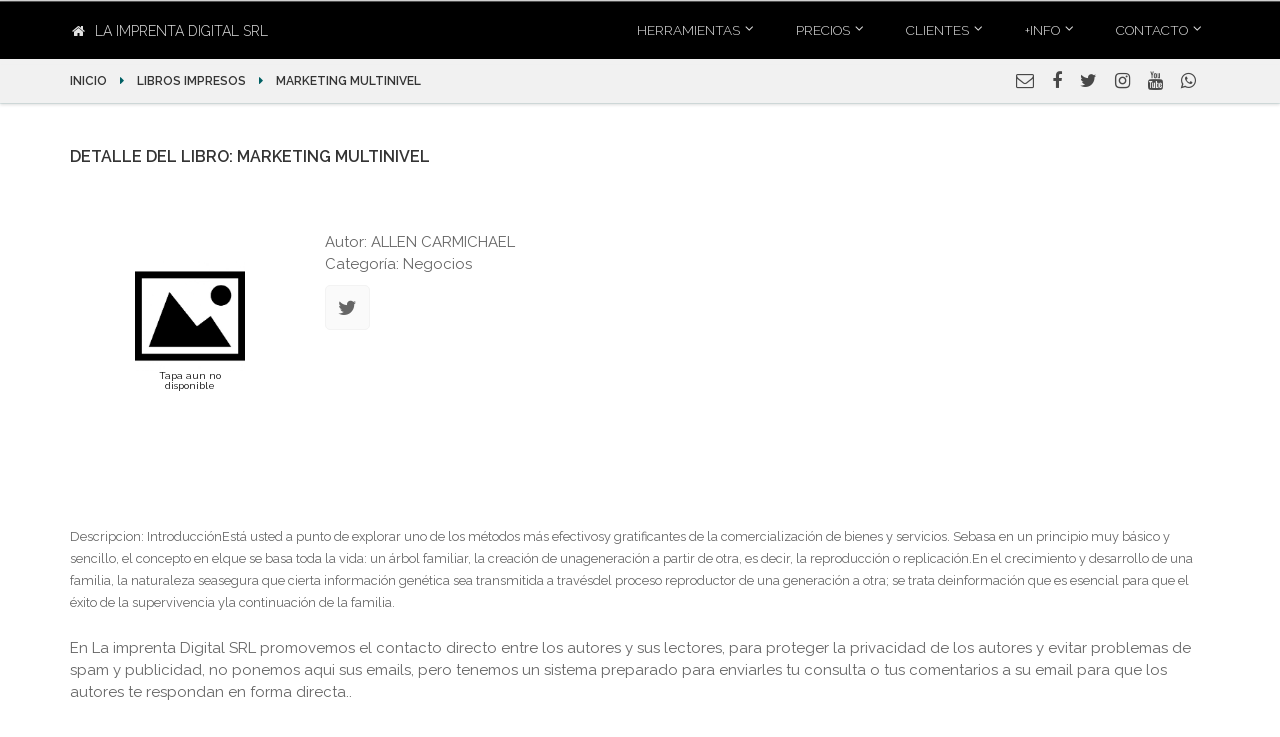

--- FILE ---
content_type: text/html; charset=UTF-8
request_url: https://laimprentadigital.com.ar/clientes/libro/218
body_size: 11125
content:
<!DOCTYPE html><html lang="en"><head>
<meta charset=utf-8><meta http-equiv=”Content-Language” content=”es”><meta http-equiv="X-UA-Compatible" content="IE=edge"><meta name=viewport content="width=device-width, initial-scale=1"><meta name=description content="La Imprenta digital SRL es una empresa dedicada a la impresion de libros en bajas tiradas. Nos concentramos en autores independientes que quieren publicar su primer libro."><meta name=twitter:creator content="@ImprimiTuLibro" ><meta property="og:title" content="Impresion de libros por demanda-" ><meta property="og:type" content="website" ><meta property="og:url" content="//www.laimprentadigital.com.ar/" ><meta property="og:image" content="laimprentadigital.com.ar/images/logo_light.jpg" ><meta property="og:description" content="En la Imprenta Digital nos dedicamos a la impresion de libros en bajas tiradas para autores independientes que publican su primer libro" ><meta property="og:site_name" content="La Imprenta Digital SRL" ><meta name=twitter:image content="//laimprentadigital.com.ar/images/logo_light.jpg" ><meta name=csrf-token content="o3K1Fmht0mLooXp23X8RRfhlTRTSByiUxxsXlBkU"><title> Marketing multinivel - ALLEN CARMICHAEL -- Imprenta lider en impresion de libros </title><link href="//laimprentadigital.com.ar/css/_app.css" rel="stylesheet"><link href="//laimprentadigital.com.ar/plugins/rs-plugin-5/css/_settings.css" rel="stylesheet" media="none" onload="if(media!='all')media='all'"><link href="//laimprentadigital.com.ar/plugins/rs-plugin-5/css/_layers.css" rel="stylesheet" media="none" onload="if(media!='all')media='all'"><link href="//laimprentadigital.com.ar/plugins/rs-plugin-5/css/_navigation.css" rel="stylesheet" media="none" onload="if(media!='all')media='all'"><link href="//laimprentadigital.com.ar/plugins/magnific-popup/_magnific-popup.css" rel="stylesheet" media="none" onload="if(media!='all')media='all'"><link href="//laimprentadigital.com.ar/css/_animations.css" rel="stylesheet" media="none" onload="if(media!='all')media='all'"><link href="//laimprentadigital.com.ar/plugins/owl-carousel/assets/_owl.carousel.min.css" rel="stylesheet" media="none" onload="if(media!='all')media='all'"><link href="//laimprentadigital.com.ar/plugins/owl-carousel/assets/_owl.theme.default.min.css" rel="stylesheet" media="none" onload="if(media!='all')media='all'"><link href="//laimprentadigital.com.ar/css/_style.css" rel="stylesheet" ><link href="//laimprentadigital.com.ar/css/skins/_dark_cyan2.css" rel="stylesheet" media="none" onload="if(media!='all')media='all'"><link href="//laimprentadigital.com.ar/css/_custom.css" rel="stylesheet" media="none" onload="if(media!='all')media='all'"><link href="//laimprentadigital.com.ar/css/_estilo_libros.css" rel="stylesheet" media="none" onload="if(media!='all')media='all'"><link rel="shortcut icon" type=image/png href="//laimprentadigital.com.ar/images/favicon.gif"><script async src=//www.googletagmanager.com/gtag/js?id=UA-5479559-9></script><script> window.dataLayer = window.dataLayer || []; function gtag(){dataLayer.push(arguments);} gtag('js', new Date()); gtag('config', 'UA-5479559-9'); </script><style media="screen"> a{ color:black; } .default-bg{ background-color:rgba(0,96,100 ,1); } /* LOADER LINEA ANIMADA */ .loader-jpp { height: 1px; width: 100%; position: relative; overflow: hidden; background-color: rgba(0,100,100,0.1); margin-bottom: 12px; margin-top: 8px; } .loader-jpp:before{ display: block; position: absolute; content: ""; left: -200px; width: 200px; height: 1px; background-color: rgba(0,100,100,0.35); animation: loading 4s linear infinite; } .loader-jpp2 { height: 4px; width: 100%; position: relative; overflow: hidden; background-color: rgba(38,50,56 ,0.8); margin-bottom: 0px; margin-top: 0px; } .loader-jpp2:before{ display: block; position: absolute; content: ""; left: -200px; width: 200px; height: 2px; background-color: rgba(55,71,79 ,0.8); animation: loading 4s linear infinite; } .loader-jpp-dark { height: 1px; width: 100%; position: relative; overflow: hidden; background-color: rgba(200,200,200,0.1); margin-bottom: 12px; margin-top: 8px; } .loader-jpp-dark:before{ display: block; position: absolute; content: ""; left: -200px; width: 200px; height: 1px; background-color: rgba(200,200,200,0.35); animation: loading 4s linear infinite; } @keyframes loading { from {left: -200px; width: 30%;} 50% {width: 30%;} 70% {width: 70%;} 80% { left: 50%;} 95% {left: 120%;} to {left: 100%;} } ul.dropdown-menu li a, li.dropdown a.dropdown-toggle{ font-size: 0.9em; } .header{ padding:0px; } ul.social-links.dark.radius-5px li a{ font-size: 14px; width: 30px; height: 30px; border:0; opacity:1; } ul.social-links.dark.radius-5px{ margin-top: 20px; } ul.social-links.dark.radius-5px li i{ line-height: 26px; } .dropdown-menu h4, .dropdown-menu p{ font-size: 0.9em; } ul.menu a.item{ font-size: 0.9em; } ul.social-links.dark.radius-5px li i.fa-home{ color:rgba(200,200,200,0.8); } ul.social-links.dark.radius-5px li a.home{ border: 0px solid rgba(200,200,200,0.6); background-color:rgba(120,120,120,0.3); } .boton-home a { border: 1px solid rgba(200,200,200,1); } .boton-home-chico{ border:0px solid white;padding:8px 13px;margin-right:20px;border-radius:4px;font-size:24px; opacity:0.8; } .boton-home-chico:hover{ opacity:1; } .fondo{ /* background-image: url("//laimprentadigital.com.ar/images/fondo21.png"); background-image: url("//laimprentadigital.com.ar/images/fondo20.jpg"); background-image: url("//laimprentadigital.com.ar/images/fondo19.jpg"); background-image: url("//laimprentadigital.com.ar/images/fondo18.jpg"); */ background-image: url("//laimprentadigital.com.ar/images/fondo17.jpg"); } body{ font-family: 'Raleway','Sans','Arial'; } .text-rotator, .typed-cursor{ color:rgba(250,250,250,0.7); font-weight: 300; font-family: "Open Sans"; } .texto-home{ font-family: "Open Sans"; } .btn-transparente{ color: white; } .btn-transparente:hover{ color: white; } .header.fixed.dark.transparent.menu-home{ background-color:rgba(10, 17, 20, 0.8); /* background-color:rgba(30, 50, 60, 0.9); */ } @media screen and (min-width: 770px) { .text-rotator { font-size:36px; } .typed-cursor { font-size:36px; } .texto-home{ font-size:0.9em; } } @media screen and (min-width: 240px) and (max-width: 769px) { .text-rotator { font-size:18px; } .typed-cursor { font-size:18px; } .texto-home{ font-size:0.8em; } .header.fixed.dark.transparent.menu-home{ background-color:rgba(40,40,40,1); } section{ padding-left:20px; padding-right: 15px; } } .link-pie{ color:rgba(180,180,180,1); font-size: 12px; /* background-color: rgba(40,40,40,0.7); */ padding:5px 10px; padding-left: 5px; } .link-pie:hover{ text-decoration:none; background-color: rgba(220,220,220,0.7); color:rgba(20,20,20,1); } .list-icons li{ margin-top: -3px; } .menu-ppal{ color:white; } .header.fixed.dark.transparent{ background-color: rgba(0,0,0,0.75); } i.font-52, .font-52{font-size:52px;} i.font-50, .font-50{font-size:50px;} i.font-48, .font-48{font-size:48px;} i.font-46, .font-46{font-size:46px;} i.font-44, .font-44{font-size:44px;} i.font-42, .font-42{font-size:42px;} i.font-40, .font-40{font-size:40px;} i.font-38, .font-38{font-size:38px;} i.font-36, .font-36{font-size:36px;} i.font-34, .font-34{font-size:34px;} i.font-32, .font-32{font-size:32px;} i.font-30, .font-30{font-size:30px;} i.font-28, .font-28{font-size:28px;} i.font-26, .font-26{font-size:26px;} i.font-24, .font-24{font-size:24px;} i.font-22, .font-22{font-size:22px;} i.font-20, .font-20{font-size:20px;} i.font-18, .font-18{font-size:18px;} i.font-16, .font-16{font-size:16px;} i.font-14, .font-14{font-size:14px;} i.font-12, .font-12{font-size:12px;} i.font-11, .font-11{font-size:11px;} i.font-10, .font-10{font-size:10px;} i.font-9, .font-9{font-size:9px;} i.font-8, .font-8{font-size:8px;} .m-5{margin:5px;} .m-10{margin:10px;} .m-15{margin:15px;} .m-20{margin:20px;} .m-25{margin:25px;} .m-30{margin:30px;} .m-35{margin:35px;} .m-40{margin:40px;} .ml-5{margin-left:5px;} .ml-10{margin-left:10px;} .ml-15{margin-left:15px;} .ml-20{margin-left:20px;} .ml-25{margin-left:25px;} .ml-30{margin-left:30px;} .ml-35{margin-left:35px;} .ml-40{margin-left:40px;} .mr-5{margin-right:5px;} .mr-10{margin-right:10px;} .mr-15{margin-right:15px;} .mr-20{margin-right:20px;} .mr-25{margin-right:25px;} .mr-30{margin-right:30px;} .mr-35{margin-right:35px;} .mr-40{margin-right:40px;} .mt-5{margin-top:5px;} .mt-10{margin-top:10px;} .mt-15{margin-top:15px;} .mt-20{margin-top:20px;} .mt-25{margin-top:25px;} .mt-30{margin-top:30px;} .mt-35{margin-top:35px;} .mt-40{margin-top:40px;} .mb-5{margin-bottom:5px;} .mb-10{margin-bottom:10px;} .mb-15{margin-bottom:15px;} .mb-20{margin-bottom:20px;} .mb-25{margin-bottom:25px;} .mb-30{margin-bottom:30px;} .mb-35{margin-bottom:35px;} .mb-40{margin-bottom:40px;} .ml-m5{margin-left:-5px;} .ml-m10{margin-left:-10px;} .ml-m15{margin-left:-15px;} .ml-m20{margin-left:-20px;} .ml-m25{margin-left:-25px;} .ml-m30{margin-left:-30px;} .ml-m35{margin-left:-35px;} .ml-m40{margin-left:-40px;} .mr-m5{margin-right:-5px;} .mr-m10{margin-right:-10px;} .mr-m15{margin-right:-15px;} .mr-m20{margin-right:-20px;} .mr-m25{margin-right:-25px;} .mr-m30{margin-right:-30px;} .mr-m35{margin-right:-35px;} .mr-m40{margin-right:-40px;} .mt-0{margin-top:0px;} .mt-m5{margin-top:-5px;} .mt-m10{margin-top:-10px;} .mt-m15{margin-top:-15px;} .mt-m20{margin-top:-20px;} .mt-m25{margin-top:-25px;} .mt-m30{margin-top:-30px;} .mt-m35{margin-top:-35px;} .mt-m40{margin-top:-40px;} .mt-m50{margin-top:-50px;} .mt-m60{margin-top:-60px;} .mb-0{margin-bottom:0px;} .mb-m5{margin-bottom:-5px;} .mb-m10{margin-bottom:-10px;} .mb-m15{margin-bottom:-15px;} .mb-m20{margin-bottom:-20px;} .mb-m25{margin-bottom:-25px;} .mb-m30{margin-bottom:-30px;} .mb-m35{margin-bottom:-35px;} .mb-m40{margin-bottom:-40px;} .p-5{padding: 5px;} .p-10{padding: 10px;} .p-15{padding: 15px;} .p-20{padding: 20px;} .p-25{padding: 25px;} .p-30{padding: 30px;} .p-35{padding: 35px;} .p-40{padding: 40px;} .plr-5{padding: 0px 5px; } .plr-10{padding: 0px 10px; } .plr-15{padding: 0px 15px; } .plr-20{padding: 0px 20px; } .plr-25{padding: 0px 25px; } .plr-30{padding: 0px 30px; } .plr-35{padding: 0px 35px; } .plr-40{padding: 0px 40px; } .pl-5{padding-left: 5px; } .pl-10{padding-left: 10px; } .pl-15{padding-left: 15px; } .pl-20{padding-left: 20px; } .pl-25{padding-left: 25px; } .pl-30{padding-left: 30px; } .pl-35{padding-left: 35px; } .pl-40{padding-left: 40px; } .items-productos{ font-size:12px; } h5 .titulo{ margin-bottom: 8px; margin-top: -5px; } h5 .titulo i.fa{ color:rgba(0,96,100 ,1); } h5 small.subtitulo{ color: rgba(0,96,100 ,1); } small.texto-auxiliar{ line-height: 14px; } .tabla-precios{ font-size: 11px; } table.tabla-precios thead{ color: white; background-color: rgba(30,60,60 ,0.9); text-align: center; } table.tabla-precios tr td{ text-align: center; padding:3px; margin:0px; border: 1px solid rgba(38,50,56 ,0.2); } table.tabla-precios tr td.tabla-formato{ background-color:rgba(30,60,60 ,1); padding: 10px 10px; font-size:14px; font-weight: 400; } table.tabla-precios tr td.tabla-cantidades, table.tabla-precios tr td.tabla-paginas, table.tabla-precios tr td.tabla-formato{ border: 1px solid rgba(0,0,0,1); } table td.precio_tabla_td:hover a{ color:white; transition-duration: 0.1s; } a.precio_tabla{ text-decoration:none; /* padding:4px 10px; */ } .precio_tabla:hover{ color:white; cursor: pointer; background-color: rgba(50,96,100,1); } .main-container{ padding:20px 0px; } .panel-heading{ box-shadow: 2px 2px 2px 2px rgba(0, 0, 0, 0.2), 1px 1px 1px 1px rgba(0, 0, 0, 0.19); } .tabs-style-2 .tab-content{ background-color: rgba(240,240,240,0.4); /* estos son los paneles de los productos */ } .cotizacion-recuadro{ background-image: url("//laimprentadigital.com.ar/images/material-04.jpg"); background-repeat: no-repeat; background-size: 100%; filter: drop-shadow(6px 6px 12px rgba(0,0,0,0.5)) brightness(70%); } .cotizacion-recuadro:hover{ filter: drop-shadow(12px 12px 16px rgba(0,0,0,0.5)) brightness(70%); } .cotizacion-precio{ border:1px solid rgba(220,220,220,0.4);padding:5px 10px; background-color: rgba(10,10,10,0.5); margin-top: -10px; } .cabecera-pricing{ border:1px solid rgba(0,0,0,0.2); padding:5px 10px; border-radius:3px; } .fondo-l50{ background-color:rgba(255,255,255,0.5); color:rgba(0,0,0,0.5); } .fondo-d50{ color:rgba(255,255,255,0.5); background-color:rgba(0,0,0,0.5); } .sombreado:hover{ box-shadow: 4px 4px 8px 0 rgba(0, 0, 0, 0.2), 0 6px 20px 0 rgba(0, 0, 0, 0.19); padding:0px; border:0; margin-top:20px; margin-left:-10px; margin-right:10px; } .sombreado{ box-shadow: 2px 2px 8px 0 rgba(0, 0, 0, 0.2), 0 6px 20px 0 rgba(0, 0, 0, 0.19); margin-top:20px; margin-left:-10px; margin-right:10px; padding:0px; border:0; } .sombreado-2:hover{ box-shadow: 8px 8px 24px 0 rgba(0, 0, 0, 0.2); padding:0px; border:0; margin-top:0px; margin-left:-10px; margin-right:10px; } .sombreado-2{ box-shadow: 4px 4px 12px 0 rgba(0, 0, 0, 0.2); margin-top:0px; margin-left:-10px; margin-right:10px; padding:0px; border:0; } .sombreado-5:hover{ box-shadow: 8px 8px 24px 0 rgba(0, 0, 0, 0.2); border:0; margin-top:0px; margin:20px; padding:0; } .sombreado-5{ box-shadow: 4px 4px 12px 0 rgba(0, 0, 0, 0.2); margin-top:0px; margin:20px; padding:0; border:0; } .sombreado-3{ box-shadow: 4px 4px 12px 0 rgba(0, 0, 0, 0.2); margin-top:0px; margin-left:0px; margin-right:0px; padding:0px; border:0; } .sombreado-4:hover{ box-shadow: 2px 2px 12px 2px rgba(0, 0, 0, 0.2); position:relative; z-index:1; /* color:white; background-color: black; */ transform: scale(1.02); opacity:1; } .sombreado-alert{ /* box-shadow: 2px 2px 6px 0 rgba(0, 0, 0, 0.2); */ background-color: #ECEFF1; } .sombreado-alert:hover{ box-shadow: 4px 4px 12px 0 rgba(0, 0, 0, 0.2); } .sombreado-int{ padding:20px; margin:0; } .sombreado-animado-int{ padding:20px; margin:0; } .sombreado-animado{ margin-top:20px; margin-left:-10px; margin-right:10px; padding:0px; border:0; transition: all .4s ease-in-out; } .sombreado-animado:hover{ box-shadow: 0 4px 8px 0 rgba(0, 0, 0, 0.2), 0 6px 20px 0 rgba(0, 0, 0, 0.19); padding:0px; border:0; margin-top:20px; margin-left:-10px; margin-right:10px; transform: scale(1.1); } .pricing{ border: 2px solid white; background-color: white; box-shadow: 2px 1px 4px 0px rgba(0, 0, 0, 0.2), 2px 2px 2px 2px rgba(0, 0, 0, 0.25); background-image: url("//laimprentadigital.com.ar/images/material-03.jpg"); transition: all .1s ease-in-out; -webkit-background-size: cover; -moz-background-size: cover; -o-background-size: cover; background-size: cover; /* border-right:2px solid rgba(220,220,220,1); */ border-radius:0px; transform: scale(0.95); } .weight-300{ font-weight: 300; } .pricing:hover{ transform: scale(0.99); border-radius:0px; box-shadow: 0 14px 28px rgba(0,0,0,0.25), 0 10px 10px rgba(0,0,0,0.22); /* box-shadow: 3px 4px 40px 0px rgba(80, 80,80, 0.2), 3px 4px 0px 0px rgba(80, 80, 80, 0.4); */ } .pricing-superior{ background-color:rgba(38,50,56 ,0.5); color: rgba(255,255,255,1); padding:15px; text-align:center; text-transform: uppercase; } .pricing-precio{ background-color:rgba(55,71,79 ,0.5); color: rgba(220,220,220,1); padding:20px; font-size: 44px; text-align: center; font-weight: 600; text-shadow: 3px 3px rgba(0,0,0,0.3); padding-top: 0px; } .pricing-contenido{ background-color:rgba(236,239,241 ,0.9); color:black; border:0; color: rgba(0,0,0,0.7); } .pricing:hover .pricing-contenido{ font-weight: 400; border:0; } .pricing-list{ font-size:14px; list-style: none; } .pricing-item{ padding: 3px 0; font-size: 0.9em; font-family: 'Montserrat'; font-weight: 400; margin-left: -5px; padding-left: 10px; } .pricing-item:hover{ text-shadow: 1px 1px 1px rgba(0,0,0,0.2); background-color: rgba(55,71,79,1); color: white; padding-left: 20px; margin-left: -15px; } .pricing-boton{ color:rgba(255,255,255 ,1); background-color: rgba(69,90,100 ,1); box-shadow: 3px 3px 8px 1px rgba(80, 80, 80, 0.2), 3px 3px 20px 1px rgba(80, 80, 80, 0.19); margin-left:-7px; transition: all .1s linear; margin-top:10px; margin-bottom:15px; } .pricing-boton:hover{ background-color: rgba(55,71,79 ,1); color: white; } .float-left{ float:left; } .verde-1{ background-color: rgba(0,50,30 ,0.6); } .verde-2{ background-color: rgba(0,70,50 ,0.6); } .rojo-1{ background-color: rgba(90,40,40 ,0.6); } .rojo-2{ background-color: rgba(100,60,60 ,0.6); } .dark-bg a.link-hover{ text-decoration: none; padding: 5px 20px; line-height: 25px; } .link-hover:hover{ text-decoration: none; background-color: rgba(0, 0, 0,0.7); color:white; } .escala-90{ -ms-transform: scale(0.91,0.91); /* IE 9 */ -webkit-transform: scale(0.91,0.91); /* Safari */ transform: scale(0.91,0.91); /* Standard syntax */ } .nav-tabs > li > a { font-size: 12px; } .h100{height:100px;} .h120{height:120px;} .h150{height:150px;} .h180{height:180px;} .h200{height:200px;} .h220{height:220px;} .h250{height:250px;} .h260{height:260px;} .h280{height:280px;} .h270{height:270px;} .h300{height:300px;} .boton-imagen{ background-color:#666666;;color:white;font-size:14px; } .header.dark{ background-color:#000; } .no-vin{ list-style-type: none; margin-top: 8px; margin-left: -10px; margin-right: 0px; } .no-vin-solo{ list-style-type: none; } a.social-home{ color:rgba(0,0,0,0.7); font-size:18px; transition: all .04s ease-in-out; padding:9px; padding-top:12px; padding-bottom:12px; margin:0px; } a.social-home:hover{ color:#000; border-radius: 5%; box-shadow: 1px 1px 2px 1px rgba(0, 0, 0, 0.2); transform: scale(1.2); font-size:18px; padding:9px; padding-top:12px; padding-bottom:12px; /* background-color:rgba(110,110,110,0.1); */ /* color:rgba(255,255,255,1); */ background-color:rgba(240,240,240,0.25); } a.no-underline{ text-decoration: none; } .hover-white:hover{ color:white; } .gris-80{ color: rgba(0,0,0,0.8); } .weight-400{ font-weight: 400; color: rgba(0,0,0,0.8); } .bg-dark{ background-color: rgba(0,0,0,0.7); box-shadow: 2px 2px 2px 1px rgba(0, 0, 0, 0.2); } .pagination>.active>span{ /* rgba(0,96,100 ,1) */ background-color: #666; border: 2px solid #666; } .pagination>.active>span:hover{ background-color: #666; border: 2px solid #666; } ul.pagination li>a:hover{ background-color: #999; border: 1px solid #999; } ul.nav li a.btn-home{ padding:6px 14px; border-radius: 3px; margin-bottom:0px; margin-top:7px; margin-left:-14px; font-weight: 300; } ul.nav li a.btn-home:hover{ background-color:rgba(210,210,210,0.3); color: #000; } a.btn.btn-transparente.btn-lg{ width:180px; min-width:180px; /* padding:0px; */ } .dark.header .navbar-default .navbar-toggle { border-color: #34b7f1; opacity: 0.6; } .dark.header .navbar-default .navbar-toggle .icon-bar { background-color: #34b7f1; } .sombreado-simple{ box-shadow: 2px 2px 8px 0 rgba(0, 0, 0, 0.2), 0 6px 20px 0 rgba(0, 0, 0, 0.19); } .fixed-header-on .header.fixed.animated { max-height: 50px; } ul.dropdown-menu li a, li.dropdown a.dropdown-toggle { font-weight: 300; } </style><meta name=twitter:card content="summary" ><meta name=twitter:creator content="@ImprimiTuLibro" ><meta name=twitter:title content="Libro Publicado en La Imprenta Digial SRL" ><meta name=twitter:description content="Imprimi vos tambien tu libro" ><meta name=twitter:image content="//laimprentadigital.com.ar/images/logo_light.jpg" >
<style>.page_speed_1807927189{ background-color:rgba(20,20,20,0); } .page_speed_809121390{ margin-top:-15px;margin-bottom:-15px; } .page_speed_2132844805{ margin-top:5px;margin-bottom:0px; } .page_speed_1786256614{ margin-top:-0px;width:320px } .page_speed_915350579{ width:95%;opacity:1;margin-top:-10px; } .page_speed_1036071931{ width:260px; } .page_speed_2146204014{ height:260px; } .page_speed_2080411375{ position:absolute;z-index:0;line-height:14px; } .page_speed_490262780{ line-height:10px; } .page_speed_2073841959{ max-height:260px; } .page_speed_1999794664{  } .page_speed_1012060028{ -webkit-filter: grayscale(80%);filter: grayscale(80%);opacity:0.6; } .page_speed_1021742707{ margin:0px;border:1px solid white; }</style>
</head><body class="front"><div class="scrollToTop"><i class="fa fa-angle-up"></i></div><div class="page-wrapper" id="app"><div class="header-top page_speed_1807927189"></div><header class="header fixed dark clearfix sombreado-3"><div class="container"><div class="row page_speed_809121390"><div class="col-md-4 pull-left float-left hidden-xs"><div class="header-right clearfix page_speed_2132844805"><div class="main-navigation animated"><nav class="navbar navbar-default" ><div class="container-fluid "><ul class="nav navbar-nav navbar-left"><li><a href="//laimprentadigital.com.ar" class="btn-home"><i class="fa fa-home mr-10"></i>La Imprenta Digital SRL</a></li></ul></div></nav></div></div></div><div class="col-md-8 pull-right"><div class="header-right clearfix page_speed_2132844805"><div class="main-navigation animated"><nav class="navbar navbar-default" ><div class="container-fluid "><div class="navbar-header pl-20 pr-5 page_speed_1786256614"><button type=button class="navbar-toggle" data-toggle="collapse" data-target="#navbar-collapse-1"><span class="sr-only">Toggle navigation</span><span class="icon-bar"></span><span class="icon-bar"></span><span class="icon-bar"></span></button></div><div class="collapse navbar-collapse" id="navbar-collapse-1"><ul class="nav navbar-nav navbar-right"><li class="dropdown"><a href="//laimprentadigital.com.ar/herramientas" class="dropdown-toggle menu-ppal" data-toggle="dropdown">Herramientas</a><ul class="dropdown-menu"><li><a href="//laimprentadigital.com.ar/herramientas/codigo_barras"><i class="fa fa-angle-right"></i>Código de Barras</a></li><li><a href="//laimprentadigital.com.ar/herramientas/paginado"><i class="fa fa-angle-right"></i>Calcular Páginas</a></li><li><a href="//laimprentadigital.com.ar/herramientas/lomo"><i class="fa fa-angle-right"></i>Calcular Lomo</a></li><li><a href="//laimprentadigital.com.ar/herramientas/diseno"><i class="fa fa-angle-right"></i>Guía Diseño</a></li><li><a href="//laimprentadigital.com.ar/herramientas/libro_escritor"><i class="fa fa-angle-right"></i>Libro del Escritor</a></li><li><a href="//laimprentadigital.com.ar/herramientas/condiciones"><i class="fa fa-angle-right"></i>Condiciones comerciales</a></li></ul></li><li class="dropdown mega-menu"><a href="//laimprentadigital.com.ar/productos" class="dropdown-toggle menu-ppal" data-toggle="dropdown">Precios</a><ul class="dropdown-menu" ><li><div class="row"><div class="col-lg-4 col-md-3 hidden-sm hidden-xs"><h4>Imprimimos tu proyecto</h4><p>Libros desde 4 ejemplares, tesis, libros educativos, ficción, poesía, oficios, religiosos, agendas y anotadores publicitarios, etc..</p><picture class="page_speed_915350579"><source srcset="//laimprentadigital.com.ar/images/menu-06.webp" class="lozad" type='webp' alt='webp'><img srcset="//laimprentadigital.com.ar/images/menu-06.png" class="lozad" type='png' alt='png'></picture></div><div class="col-lg-8 col-md-9"><h4>Ver precios online de</h4><div class="row"><div class="col-sm-6"><div class="divider"></div><ul class="menu"><li><a href="//laimprentadigital.com.ar/productos/precios_libros" class="item"><i class="fa fa-angle-right"></i>Libros económicos ByN</a></li><li><a href="//laimprentadigital.com.ar/productos/precios_libros_color" class="item"><i class="fa fa-angle-right"></i>Libros color</a></li><li><a href="//laimprentadigital.com.ar/productos/precios_tesis" class="item"><i class="fa fa-angle-right"></i>Tesis desde 4 ejemplares</a></li></ul></div><div class="col-sm-6"><div class="divider"></div><ul class="menu"><li><a href="//laimprentadigital.com.ar/productos/precios_cuadernos" class="item"><i class="fa fa-angle-right"></i>Cuadernos de comunicaciones</a></li><li><a href="//laimprentadigital.com.ar/productos/precios_anotadores" class="item"><i class="fa fa-angle-right"></i>Anotadores publicitarios</a></li><li><a href="//laimprentadigital.com.ar/productos/precios_agendas" class="item"><i class="fa fa-angle-right"></i>Agendas publicitarias</a></li><li><a href="//laimprentadigital.com.ar/productos/precios_catalogos" class="item"><i class="fa fa-angle-right"></i>Catálogos comerciales</a></li><li><a href="//laimprentadigital.com.ar/productos/red_servicios" class="item"><i class="fa fa-angle-right"></i>Servicios Editoriales</a></li><li><a href="//laimprentadigital.com.ar/productos/precios_embolsado" class="item"><i class="fa fa-angle-right"></i>Embolsado/Termosellado</a></li><li><a href="//laimprentadigital.com.ar/productos/precios_encuadernacion" class="item"><i class="fa fa-angle-right"></i>Encuadernación Binder</a></li></ul></div></div></div></div></li></ul></li><li class="dropdown mega-menu"><a href="//laimprentadigital.com.ar/clientes" class="dropdown-toggle menu-ppal" data-toggle="dropdown">Clientes</a><ul class="dropdown-menu"><li><div class="row"><div class="col-lg-4 col-md-3 hidden-sm hidden-xs"><h4>Más de 2000 clientes!</h4><p>Somos especialistas en libros, en pequeñas cantidades, por eso, somos los más elegidos por los autores independientes</p><picture class="page_speed_915350579"><source srcset="//laimprentadigital.com.ar/images/clientes04.webp" class="lozad" type='webp' alt='webp'><img srcset="//laimprentadigital.com.ar/images/clientes04.png" class="lozad" type='png' alt='png'></picture></div><div class="col-lg-8 col-md-9"><h4>Catálogo</h4><div class="row"><div class="col-sm-7"><div class="divider"></div><ul class="menu"><li><a href="//laimprentadigital.com.ar/clientes/ultimos" class="item"><i class="fa fa-angle-right"></i>Últimos impresos</a></li><li><a href="//laimprentadigital.com.ar/clientes/comentados" class="item"><i class="fa fa-angle-right"></i>Los más comentados</a></li><li><a href="//laimprentadigital.com.ar/clientes/novela" class="item"><i class="fa fa-angle-right"></i>Ficción</a></li><li><a href="//laimprentadigital.com.ar/clientes/poesia" class="item"><i class="fa fa-angle-right"></i>Poesía</a></li><li><a href="//laimprentadigital.com.ar/clientes/religioso" class="item"><i class="fa fa-angle-right"></i>Religiosos</a></li><li><a href="//laimprentadigital.com.ar/clientes/educacion" class="item"><i class="fa fa-angle-right"></i>Educativos</a></li><li><a href="//laimprentadigital.com.ar/clientes/otros" class="item"><i class="fa fa-angle-right"></i>Otros</a></li></ul></div><div class="col-sm-5"><div class="divider"></div><ul class="menu"><li><a href="//laimprentadigital.com.ar/clientes/login" class="item"><i class="fa fa-sign-in"></i>Loguearse</a></li></ul><div class="divider"></div><ul class="menu"><li><a href="//laimprentadigital.com.ar/clientes/distribuidores" class="item"><i class="fa fa-globe"></i>Distribuidores</a></li></ul></div></div></div></div></li></ul></li><li class="dropdown"><a href="//laimprentadigital.com.ar/herramientas/condiciones" class="dropdown-toggle menu-ppal" data-toggle="dropdown">+INFO</a><ul class="dropdown-menu"><li><a href="//laimprentadigital.com.ar/herramientas/condiciones/garantia"><i class="fa fa-shield fa-fw mr-5"></i>Garantía</a></li><li><a href="//laimprentadigital.com.ar/herramientas/condiciones/plazos"><i class="fa fa-clock-o fa-fw mr-5"></i>Plazos</a></li><li><a href="//laimprentadigital.com.ar/herramientas/condiciones/pagos"><i class="fa fa-dollar fa-fw mr-5"></i>Pagos</a></li><li><a href="//laimprentadigital.com.ar/herramientas/condiciones/envios"><i class="fa fa-truck fa-fw mr-5"></i>Envíos</a></li></ul></li><li class="dropdown"><a href="//laimprentadigital.com.ar/contacto" class="dropdown-toggle menu-ppal" data-toggle="dropdown">Contacto</a><ul class="dropdown-menu"><li><a href="//laimprentadigital.com.ar"><i class="fa fa-home fa-fw mr-5"></i>Inicio</a></li><li><a href="//laimprentadigital.com.ar/contacto/mapa"><i class="fa fa-map-marker fa-fw mr-5"></i>Cómo Llegar</a></li><li><a href="//laimprentadigital.com.ar/contacto/datos"><i class="fa fa-info-circle fa-fw mr-5"></i>Nuestros Datos</a></li><li><a href="//laimprentadigital.com.ar/contacto/formulario"><i class="fa fa-id-card fa-fw mr-5"></i>Contactanos</a></li></ul></li></ul></div></div></nav></div></div></div></div></div></header><section class="gray-bg"><div class="container"><div class="row"><div class="col-md-9 col-xs-12"><h5 class="font-12 mt-20 mb-15"><div class="titulo"><a href="//laimprentadigital.com.ar" class="no-underline"> Inicio </a><a href="//laimprentadigital.com.ar/clientes" class="no-underline"><i class="fa fa-caret-right mr-10 ml-10"></i> Libros Impresos </a><i class="fa fa-caret-right mr-10 ml-10"></i> Marketing multinivel</div></h5></div><div class="col-md-3 hidden-xs"><ul class="list-inline pull-right mt-0"><li class="no-vin"><a href="//laimprentadigital.com.ar/contacto" class="social-home"><i class="fa fa-envelope-o"></i></a></li><li class="no-vin"><a href="//www.facebook.com/laimprentadigitalsrl/?ref=hl" target="_blank" class="social-home"><i class="fa fa-facebook"></i></a></li><li class="no-vin"><a href="//twitter.com/ImprimiTuLibro" target="_blank" class="social-home"><i class="fa fa-twitter"></i></a></li><li class="no-vin"><a href="//www.instagram.com/laimprentadigitalsrl/" target="_blank" class="social-home"><i class="fa fa-instagram"></i></a></li><li class="no-vin"><a href="//www.youtube.com/channel/UCrVAqhkW5WC9VHPGPJOcPog" target="_blank" class="social-home"><i class="fa fa-youtube"></i></a></li><li class="no-vin"><a href="//api.whatsapp.com/send?phone=5491168383295&text=Hola" target="_blank" class="social-home"><i class="fa fa-whatsapp"></i></a></li></ul></div></div></div></section><div class="loader-jpp mt-0"></div><section class="main-container"><div class="main"><div class="container"><div class="row"><div class="col col-md-12"><h5 class="">Detalle del libro: Marketing multinivel</h5><br><br></div></div><div class="row"><div class="float-left pl-40 p-30 mt-m30 page_speed_1036071931"><a href="//laimprentadigital.com.ar/clientes/libro/218"><div class="tg2-libro agrandar mt-m30 page_speed_2146204014"><div class="p-40 text-center page_speed_2080411375"><small><br><img src=//laimprentadigital.com.ar/images/foto1.jpg alt=""><div class="font-10 page_speed_490262780"> Tapa aun no disponible </div></small></div><figure class="tg2-librocaracteristicas"><div class="tg2-libroimagen page_speed_2073841959"><div class="tg2-tapafrente"><img src=//laimprentadigital.com.ar/tapas/00243.jpg alt=""></div><div class="tg2-tapacontra"><img src=//laimprentadigital.com.ar/tapas/00243.jpg alt=""></div></div></figure></div></a></div><div class="float-left p-10 page_speed_1999794664"> Autor: ALLEN CARMICHAEL <br> Categoría: Negocios <br><ul class="social-links light radius-5px mt-10"><li class=""><a class="twitter-share-button" href="//twitter.com/intent/tweet?text=Les comparto mi libro: Marketing multinivel laimprentadigital.com.ar/clientes/libro/218" data-size="large"><i class="fa fa-twitter"></i></a></li></ul></div></div><div class="row"><div class="col col-xs-12 page_speed_1999794664"><br><br><small> Descripcion: IntroducciónEstá usted a punto de explorar uno de los métodos más efectivosy gratificantes de la comercialización de bienes y servicios. Sebasa en un principio muy básico y sencillo, el concepto en elque se basa toda la vida: un árbol familiar, la creación de unageneración a partir de otra, es decir, la reproducción o replicación.En el crecimiento y desarrollo de una familia, la naturaleza seasegura que cierta información genética sea transmitida a travésdel proceso reproductor de una generación a otra; se trata deinformación que es esencial para que el éxito de la supervivencia yla continuación de la familia. </small></div></div><br><br><div class="row"><div class="col col-md-12"><div class="mt-m20"> En La imprenta Digital SRL promovemos el contacto directo entre los autores y sus lectores, para proteger la privacidad de los autores y evitar problemas de spam y publicidad, no ponemos aqui sus emails, pero tenemos un sistema preparado para enviarles tu consulta o tus comentarios a su email para que los autores te respondan en forma directa.. </div><form action="//laimprentadigital.com.ar/clientes/libro/218/comentario" method="post" class=" form"><input type=hidden name=_token value="o3K1Fmht0mLooXp23X8RRfhlTRTSByiUxxsXlBkU"><div class="row"><div class="col-md-3"> Nombre: <input type=text name=nombre class="form-control mb-10"> Email: <input type=text name=email class="form-control"></div><div class="col-md-9"> Comentario: <textarea name=comentario class="form-control"></textarea><br> Escribir solo el número<input class="form-control" type=text name=pregunta id="pregunta" placeholder="¿Cuanto es once más tres más tres?"><input type=hidden name=rta value="b7cc143155029d1536f69659c691c82069d14abc5fea777fa153be90e3f2f212"><input type=submit name=submit value="Enviar comentario al autor" class="btn btn-sm btn-secondary pull-right"></div></div></form><br><br><h5> Comentarios de otros lectores: </h5><br><table class="table table-hover table-striped"><tr><td class="sombreado-4"><div class="p-10"><b>Poerozero</b>. Creado el 2021-08-14 23:40:56 <br> Comentario: &lt;a href=//cialiswwshop.com/&gt;cialis on line&lt;/a&gt; <br></div></td></tr><tr><td class="sombreado-4"><div class="p-10"><b>Poerozero</b>. Creado el 2021-07-25 20:36:56 <br> Comentario: &lt;a href=//cialiswwshop.com/&gt;generic cialis vs cialis&lt;/a&gt; <br></div></td></tr><tr><td class="sombreado-4"><div class="p-10"><b>Poerozero</b>. Creado el 2021-07-08 20:49:03 <br> Comentario: &lt;a href=//ponlinecialisk.com/&gt;cialis cost&lt;/a&gt; <br></div></td></tr><tr><td class="sombreado-4"><div class="p-10"><b>Poerozero</b>. Creado el 2021-06-21 08:34:26 <br> Comentario: &lt;a href=//ponlinecialisk.com&gt;cialis online generic <br></div></td></tr><tr><td class="sombreado-4"><div class="p-10"><b>Poerozero</b>. Creado el 2021-06-05 13:17:43 <br> Comentario: &lt;a href=//sscialisvv.com/&gt;buy cialis <br></div></td></tr><tr><td class="sombreado-4"><div class="p-10"><b>María teresa rojas </b>. Creado el 2014-04-17 15:34:46 <br> Comentario: Estoy interesada de aprender más de marketing multinivel <br></div></td></tr></table></div></div></div></div></section><footer id="footer"><div class="footer pattern-9"><div class="container"><div class="row"><div class="col-xs-12 col-md-4"><div class="footer-content"><div class="logo-footer"><a href="//laimprentadigital.com.ar"><img id="logo-footer" src=//laimprentadigital.com.ar/images/logo_dark_fig.png alt="" width=80 class="page_speed_1012060028"><img id="logo-footer" src=//laimprentadigital.com.ar/images/logo_dark_txt.png alt="" width=150 class="page_speed_1012060028"></a></div><div class="row"><div class="col-xs-12 col-sm-6 clearfix"><small>La imprenta especializada en libros por demanda para autores independientes con mas clientes del país</small><ul class="social-links circle"><li class="facebook"><a href="//www.facebook.com/laimprentadigitalsrl/?ref=hl" target="_blank"><i class="fa fa-facebook"></i></a></li><li class="twitter"><a href="//twitter.com/ImprimiTuLibro" target="_blank"><i class="fa fa-twitter"></i></a></li><li class="youtube"><a href="//www.youtube.com/channel/UCrVAqhkW5WC9VHPGPJOcPog" target="_blank"><i class="fa fa-youtube"></i></a></li><li class="vine"><a href="//api.whatsapp.com/send?phone=5491168383295&text=Hola" target="_blank"><i class="fa fa-whatsapp"></i></a></li><li class="instagram clearfix"><a href="//www.instagram.com/laimprentadigitalsrl/" target="_blank"><i class="fa fa-instagram"></i></a></li></ul></div><div class="col-sm-6"><ul class="list-icons"><li><i class="fa fa-map-marker pr-10"></i> Chacabuco 460, Pilar, Buenos Aires, Argentina </li><li><i class="fa fa-phone pr-10"></i> 0800-444-1600</li><li><i class="fa fa-fax pr-10"></i> +54 116838-3295 </li><li><i class="fa fa-clock-o pr-10"></i> Lun a Vie 8 a 17 Hs </li></ul></div></div></div></div><div class="col-sm-6 col-md-offset-1 col-md-7"><div class="footer-content"><br><h4> Navegación </h4><hr class="page_speed_1021742707"><br><div class="row"><div class="col-xs-12 col-sm-6 col-md-4"><h5>Productos</h5><ul class="list-icons"><li><a href="//laimprentadigital.com.ar/productos/precios_libros" class="link-pie"><i class="fa fa-play-circle"></i> Libros Blanco y Negro </a></li><li><a href="//laimprentadigital.com.ar/productos/precios_libros_color" class="link-pie"><i class="fa fa-play-circle"></i> Libros Color </a></li><li><a href="//laimprentadigital.com.ar/productos/precios_tesis" class="link-pie"><i class="fa fa-play-circle"></i> Tesis desde 4 ejemplares </a></li><li><a href="//laimprentadigital.com.ar/productos/precios_cuadernos" class="link-pie"><i class="fa fa-play-circle"></i> Cuadernos de comunicados </a></li><li><a href="//laimprentadigital.com.ar/productos/precios_anotadores" class="link-pie"><i class="fa fa-play-circle"></i> Anotadores Publicitarios </a></li><li><a href="//laimprentadigital.com.ar/productos/precios_agendas" class="link-pie"><i class="fa fa-play-circle"></i> Agendas Publicitarias </a></li><li><a href="//laimprentadigital.com.ar/productos/precios_catalogos" class="link-pie"><i class="fa fa-play-circle"></i> Catálogos Comerciales </a></li><li><a href="//laimprentadigital.com.ar/productos/red_servicios" class="link-pie"><i class="fa fa-play-circle"></i> Servicios Editoriales </a></li><li><a href="//laimprentadigital.com.ar/productos/precios_embolsado" class="link-pie"><i class="fa fa-play-circle"></i> Embolsado Termosellado </a></li></ul></div><div class="col-xs-12 col-sm-6 col-md-4"><h5>Herramientas</h5><ul class="list-icons"><li><a href="//laimprentadigital.com.ar/herramientas/codigo_barras" class="link-pie"><i class="fa fa-play-circle"></i> Código de barras </a></li><li><a href="//laimprentadigital.com.ar/herramientas/paginado" class="link-pie"><i class="fa fa-play-circle"></i> Calcular Páginas </a></li><li><a href="//laimprentadigital.com.ar/herramientas/lomo" class="link-pie"><i class="fa fa-play-circle"></i> Calcular Lomo </a></li><li><a href="//laimprentadigital.com.ar/herramientas/diseno" class="link-pie"><i class="fa fa-play-circle"></i> Guía de diseño </a></li><li><a href="//laimprentadigital.com.ar/herramientas/libro_escritor" class="link-pie"><i class="fa fa-play-circle"></i> Libro del Escritor </a></li><li><a href="//laimprentadigital.com.ar/herramientas/condiciones" class="link-pie"><i class="fa fa-play-circle"></i> Condiciones Comerciales </a></li></ul></div><div class="col-xs-12 col-sm-6 col-md-4"><h5>Clientes</h5><ul class="list-icons"><li><a href="//laimprentadigital.com.ar/clientes/ultimos" class="link-pie"> Ultimos trabajos </a></li><li><a href="//laimprentadigital.com.ar/clientes/comentados" class="link-pie"> Libros mas comentados </a></li><li><a href="//laimprentadigital.com.ar/clientes/login" class="link-pie"><i class="fa fa-sign-in"></i> Loguearse </a></li><li></ul></div></div></div></div></div><div class="space-bottom hidden-lg hidden-xs"></div></div></div></footer></div><link href="//fonts.googleapis.com/css?family=Open+Sans:300,400,400i,700,700i&amp;subset=latin-ext&display=swap" rel="stylesheet" type='text/css' media="none" onload="if(media!='all')media='all'"><link href="//fonts.googleapis.com/css?family=Open+Sans|Montserrat" rel="stylesheet" media="none" onload="if(media!='all')media='all'"><link href="//fonts.googleapis.com/css?family=Raleway&display=swap" rel="stylesheet" media="none" onload="if(media!='all')media='all'"><link href="//laimprentadigital.com.ar/fonts/font-awesome/css/font-awesome.min.css" rel="stylesheet" media="none" onload="if(media!='all')media='all'"><script src=//laimprentadigital.com.ar/js/app.js></script><script src=//laimprentadigital.com.ar/plugins/rs-plugin-5/js/jquery.themepunch.tools.min.js></script><script src=//laimprentadigital.com.ar/plugins/rs-plugin-5/js/jquery.themepunch.revolution.min.js></script><script src=//laimprentadigital.com.ar/plugins/isotope/imagesloaded.pkgd.min.js></script><script src=//laimprentadigital.com.ar/plugins/isotope/isotope.pkgd.min.js></script><script src=//laimprentadigital.com.ar/plugins/owl-carousel/owl.carousel.js></script><script src=//laimprentadigital.com.ar/plugins/magnific-popup/jquery.magnific-popup.min.js></script><script src=//laimprentadigital.com.ar/plugins/appear/jquery.appear.js></script><script src=//laimprentadigital.com.ar/plugins/countTo/jquery.countTo.js></script><script src=//laimprentadigital.com.ar/plugins/typed/typed.min.js></script><script src=//laimprentadigital.com.ar/js/template.js></script><script src=//laimprentadigital.com.ar/js/custom.js></script><script src=//cdn.jsdelivr.net/npm/lozad/dist/lozad.min.js></script><script type=text/javascript> const observer = lozad(); observer.observe(); </script></body></html>

--- FILE ---
content_type: text/css
request_url: https://laimprentadigital.com.ar/css/_style.css
body_size: 132373
content:
@charset "UTF-8";
/**
 * Version: 1.7
 * File Description:Main CSS file of the template
 *
 * TABLE OF CONTENTS
 *
 * 1) Typography
 * 2) Layout
 * 3) Sections
 * 4) Pages (blog, about etc)
 * 5) Template Components
 * 6) Navigations
 * 7) Blocks/Widgets
 * 8) Main Slideshow
 * 9) Owl carousel
 * 10) IE 8 Support
 */
/* 1 Typography
----------------------------------------------------------------------------- */
html {
	height: 100%;
}

body {
	font-family: "Open Sans", sans-serif;
	font-size: 15px;
	line-height: 1.5;
	color: #666666;
	background-color: #ffffff;
}

body.full-height,
body.full-height .page-wrapper {
	background-color: #fafafa;
	min-height: 100%;
}

h1,
h2,
h3,
h4,
h5,
h6 {
	color: #343434;
	line-height: 1.2;
}

h1 a,
h2 a,
h3 a,
h4 a,
h5 a,
h6 a {
	color: #343434;
}

h1 {
	font-size: 38px;
	font-weight: 700;
}

h2 {
	font-size: 28px;
	margin-bottom: 15px;
}

h3 {
	font-size: 22px;
}

h4 {
	font-size: 18px;
	font-weight: 700;
}

h5 {
	font-size: 16px;
	text-transform: uppercase;
	font-weight: 700;
}

h6 {
	font-weight: 700;
}

/* Medium devices (desktops, tablets, 992px and up) */
@media (min-width: 992px) {
	.title {
		margin-top: 0;
	}
}

.sidebar .title {
	margin-bottom: 15px;
	margin-top: 20px;
	position: relative;
}

.page-header {
	margin-top: 20px;
	padding-top: 20px;
}

p {
	margin-bottom: 20px;
}

a {
	color: #e84c3d;
	-webkit-transition: all 0.2s ease-in-out;
	-o-transition: all 0.2s ease-in-out;
	transition: all 0.2s ease-in-out;
}

a:hover {
	color: #cd3c2e;
}

a:focus, a:active {
	outline: none;
	color: #cd3c2e;
}

.no-trans * {
	-webkit-transition: none !important;
	-o-transition: none !important;
	transition: none !important;
}

img {
	display: block;
	max-width: 100%;
	height: auto;
}

blockquote {
	border-left: none;
	display: block;
	margin: 20px auto 20px;
	font-size: 16px;
	position: relative;
	padding: 10px 10px 10px 0px;
	margin-left: 40px;
}

blockquote:after {
	content: "“";
	width: 25px;
	height: 25px;
	line-height: 64px;
	font-size: 64px;
	font-family: "PT Serif", serif;
	position: absolute;
	top: 12px;
	left: -45px;
}

.blockquote:before {
	font-family: "PT Serif", serif;
	content: "“";
	font-size: 40px;
}

blockquote.inline {
	padding: 0;
}

blockquote.inline p {
	width: 60%;
	display: inline-block;
	margin: 0;
}

blockquote.inline footer {
	width: 37%;
	display: inline-block;
	padding-left: 5px;
}

blockquote.inline:after {
	top: 0;
}

mark,
.mark {
	background-color: #e84c3d;
	color: #ffffff;
}

pre {
	padding: 20px;
	-webkit-border-radius: 0px;
	-moz-border-radius: 0px;
	border-radius: 0px;
}

.text-muted {
	color: #999999;
}

.text-default {
	color: #e84c3d;
}

.well {
	-webkit-border-radius: 0px;
	-moz-border-radius: 0px;
	border-radius: 0px;
	background-color: #f3f3f3;
	-webkit-box-shadow: inset 0 1px 2px rgba(0, 0, 0, 0.05);
	box-shadow: inset 0 1px 2px rgba(0, 0, 0, 0.05);
}

.icons-page i {
	color: #333;
	font-size: 20px;
}

hr.dark,
#footer .footer hr {
	border-color: #333333;
}

#footer.light hr {
	border-color: #dddddd;
}

/* Lists
---------------------------------- */
ul {
	list-style: square;
}

.list-icons,
.list {
	list-style: none;
	padding: 0;
}

.list-icons li,
.list li {
	padding: 5px 0;
}

.list-icons li i {
	width: 25px;
	text-align: center;
}

.list li .vertical-divider {
	padding-right: 15px;
	position: relative;
}

.list li .vertical-divider:after {
	position: absolute;
	content: "";
	height: 60%;
	width: 1px;
	background-color: #CECECE;
	right: 9px;
	top: 5px;
}

.list-inline {
	margin-top: 9px;
	margin-bottom: 8px;
}

/* Tables
---------------------------------- */
.table:not(.table-bordered) {
	border-bottom: 2px solid #f3f3f3;
}

.table > thead > tr > th {
	vertical-align: bottom;
	border-bottom: 1px solid #e84c3d;
	background-color: #e84c3d;
	color: #fff;
}

.table-bordered {
	border-color: #e84c3d;
}

tbody {
	background-color: #ffffff;
}

.table > thead > tr > th,
.table > tbody > tr > th,
.table > tfoot > tr > th,
.table > thead > tr > td,
.table > tbody > tr > td,
.table > tfoot > tr > td {
	padding: 8px 15px;
	border-top: 1px solid #f3f3f3;
}

.table-striped tbody {
	background-color: #fafafa;
}

.table-striped > tbody > tr:nth-child(odd) > td,
.table-striped > tbody > tr:nth-child(odd) > th {
	background-color: #f1f1f1;
}

.table-striped.table > tbody > tr > td {
	border-color: #e8e8e8;
}

.table-bordered > thead > tr > th,
.table-bordered > tbody > tr > th,
.table-bordered > tfoot > tr > th,
.table-bordered > thead > tr > td,
.table-bordered > tbody > tr > td,
.table-bordered > tfoot > tr > td {
	border-color: #f3f3f3;
}

.dl-horizontal dd {
	margin-bottom: 10px;
}

.dark .table:not(.table-bordered) {
	border-bottom: 2px solid #515151;
}

.dark .table > thead > tr > th {
	border-bottom: 1px solid #27272a;
	background-color: #27272a;
	color: #cdcdcd;
}

.dark tbody {
	background-color: transparent;
}

.dark .table > thead > tr > th,
.dark .table > tbody > tr > th,
.dark .table > tfoot > tr > th,
.dark .table > thead > tr > td,
.dark .table > tbody > tr > td,
.dark .table > tfoot > tr > td {
	border-top: 1px solid #515151;
}

.dark .table-hover > tbody > tr:hover {
	background-color: #27272a;
}

/* Small devices (tablets, 768px and up) */
@media (min-width: 768px) {
	.dl-horizontal dd {
		margin-left: 150px;
	}

	.dl-horizontal dt {
		max-width: 120px;
	}
}

/* 2 Layout
----------------------------------------------------------------------------- */
.page-wrapper {
	background-color: #ffffff;
}

.header-top {
	background-color: #f1f1f1;
	border-bottom: 1px solid #dadada;
	-webkit-box-shadow: 0 -1px 3px rgba(0, 0, 0, 0.03) inset;
	box-shadow: 0 -1px 3px rgba(0, 0, 0, 0.03) inset;
}

.header-top.dark {
	background-color: #27272a;
	border-bottom: 1px solid #000000;
	color: #cdcdcd;
}

.header-top.banner {
	padding: 0;
	-webkit-box-shadow: none;
	box-shadow: none;
	border-bottom: none;
}

.header {
	padding: 20px 0;
	border-bottom: 1px solid #eaeaea;
	background-color: #ffffff;
}

.header.dark {
	background-color: #36373C;
	border-top: 1px solid #515151;
	border-bottom-color: transparent !important;
}

.header.header-small {
	padding: 10px 0;
}

.banner {
	background-color: #f1f1f1;
	border-bottom: 1px solid #eaeaea;
}

.page-intro {
	padding: 10px 0;
	-webkit-box-shadow: 0 -1px 2px rgba(0, 0, 0, 0.06) inset;
	box-shadow: 0 -1px 2px rgba(0, 0, 0, 0.06) inset;
	background-color: #fafafa;
	border-bottom: 1px solid #dadada;
}

.banner + .page-intro {
	margin-top: -56px !important;
	position: relative;
	background-color: rgba(250, 250, 250, 0.9);
	z-index: 2;
}

.page-top {
	padding: 40px 0;
}

.main-container {
	padding: 40px 0;
}

.full-height .main-container {
	padding-top: 80px;
}

.section {
	padding: 25px 0;
}

.footer-top.light-gray-bg {
	border-top: 1px solid #f1f1f1;
}

.footer {
	padding: 30px 0;
	background-color: #262626;
	border-top: 1px solid #3a3a3a;
	border-bottom: 1px solid #333333;
}

.subfooter {
	padding: 25px 0;
	background-color: #000000;
}

.block {
	padding-bottom: 40px;
}

.sidebar .block:first-child {
	margin-top: 2px;
}

@media (min-width: 768px) {
	:not(.fixed-header-on) .header.transparent {
		position: absolute;
		width: 100%;
		z-index: 30;
		background-color: rgba(255, 255, 255, 0.3);
		border-color: transparent;
	}

	:not(.fixed-header-on) .dark.header.transparent {
		background-color: rgba(0, 0, 0, 0.3);
	}
}

/* Boxed Layout
---------------------------------- */
.boxed .page-wrapper {
	margin-right: auto;
	margin-left: auto;
	position: relative;
	-webkit-box-shadow: 0px 0px 10px #cacaca;
	box-shadow: 0px 0px 10px #cacaca;
}

.pattern-1 {
	background-color: #a76c11;
	background-image: linear-gradient(270deg, rgba(230, 230, 230, 0.09) 50%, transparent 50%), linear-gradient(270deg, rgba(230, 230, 230, 0.15) 50%, transparent 50%), linear-gradient(270deg, rgba(230, 230, 230, 0.2) 50%, transparent 50%), linear-gradient(270deg, transparent 50%, rgba(230, 230, 230, 0.15) 50%), linear-gradient(270deg, transparent 50%, rgba(230, 230, 230, 0.21) 50%);
	background-size: 11px, 26px, 35px, 35px, 50px;
}

.pattern-2 {
	background-color: #000000;
	background-image: linear-gradient(270deg, rgba(230, 230, 230, 0.03) 50%, transparent 50%), linear-gradient(270deg, rgba(230, 230, 230, 0.05) 50%, transparent 50%), linear-gradient(270deg, rgba(230, 230, 230, 0.02) 50%, transparent 50%), linear-gradient(270deg, transparent 50%, rgba(230, 230, 230, 0.04) 50%), linear-gradient(270deg, transparent 50%, rgba(230, 230, 230, 0.02) 50%);
	background-size: 11px, 26px, 35px, 35px, 50px;
}

.pattern-3 {
	background-color: #efefef;
	background-image: repeating-linear-gradient(45deg, rgba(0, 0, 0, 0.1), rgba(0, 0, 0, 0.1) 27px, rgba(255, 255, 255, 0.5) 24px, rgba(136, 136, 136, 0.5) 32px);
	background-size: 90px 90px;
}

.pattern-4 {
	background-color: #efefef;
	background-image: repeating-linear-gradient(90deg, rgba(0, 0, 0, 0.1), rgba(0, 0, 0, 0.1) 27px, rgba(255, 255, 255, 0.5) 24px, rgba(136, 136, 136, 0.5) 32px);
	background-size: 90px 90px;
}

.pattern-5 {
	background-color: #525252;
	background-image: repeating-linear-gradient(90deg, rgba(0, 0, 0, 0.1), rgba(0, 0, 0, 0.1) 27px, rgba(148, 148, 148, 0.5) 24px, rgba(0, 0, 0, 0.5) 32px);
	background-size: 65px 65px;
}

.pattern-6 {
	background-color: #32373c;
	background-image: linear-gradient(270deg, rgba(0, 0, 0, 0.3) 50%, rgba(0, 0, 0, 0.1) 50%), linear-gradient(rgba(0, 0, 0, 0.5) 50%, rgba(0, 0, 0, 0.1) 50%);
	background-size: 25px 25px;
}

.pattern-7 {
	background-color: #f5f7f3;
	background-image: linear-gradient(270deg, rgba(0, 0, 0, 0.03) 40%, rgba(0, 0, 0, 0.01) 40%), linear-gradient(rgba(0, 0, 0, 0.05) 70%, rgba(0, 0, 0, 0.01) 70%);
	background-size: 70px 70px;
}

.pattern-8 {
	background-color: rgba(232, 232, 232, 0.04);
	background-image: linear-gradient(rgba(66, 66, 66, 0.04) 85%, rgba(255, 255, 255, 0.39) 70%);
	background-size: 30px 30px;
}

.pattern-9 {
	background-color: #353535;
	background-image: linear-gradient(#171717 85%, rgba(0, 0, 0, 0.66) 70%);
	background-size: 30px 30px;
}

.pattern-1 .page-wrapper,
.pattern-2 .page-wrapper,
.pattern-5 .page-wrapper,
.pattern-7 .page-wrapper,
.pattern-9 .page-wrapper {
	-webkit-box-shadow: none;
	box-shadow: none;
}

/* Small devices (tablets, 768px and up) */
@media (min-width: 768px) {
	.boxed .page-wrapper {
		width: 750px;
	}
}

/* Medium devices (desktops, tablets, 992px and up) */
@media (min-width: 992px) {
	.boxed .page-wrapper {
		width: 970px;
	}
}

/* Large devices (Large desktops 1200px and up) */
@media (min-width: 1200px) {
	.boxed .page-wrapper {
		width: 1170px;
	}
}

/* Backgrounds
---------------------------------- */
.light .footer {
	background-color: #f7f7f7;
	border-top: 1px solid #dddddd;
	border-bottom: 1px solid #d1d1d1;
	position: relative;
}

.footer-top.light-gray-bg + .light .footer {
	border-top: 1px solid #f1f1f1;
}

.light .subfooter {
	background-color: #e7e7e7;
}

.white-bg {
	background-color: #ffffff !important;
	-webkit-box-shadow: 0 1px 2px rgba(0, 0, 0, 0.1);
	box-shadow: 0 1px 2px rgba(0, 0, 0, 0.1);
	border: none !important;
}

.light-gray-bg {
	background-color: #fafafa;
}

.light-gray-bg.bordered {
	border-top: 1px solid #eaeaea;
	border-bottom: 1px solid #eaeaea;
}

.header-top {
	font-size: 12px;
}

.header-top.white-bg {
	-webkit-box-shadow: none;
	box-shadow: none;
	border-bottom: 1px solid #dadada !important;
}

.gray-bg {
	background-color: #f1f1f1;
	-webkit-box-shadow: 0 2px 3px rgba(0, 0, 0, 0.13) !important;
	box-shadow: 0 2px 3px rgba(0, 0, 0, 0.13) !important;
	position: relative;
}

.gray-bg:before {
	position: absolute;
	top: 0;
	left: 0;
	background-color: transparent;
	height: 5px;
	content: "";
	width: 100%;
	-webkit-box-shadow: 0 -2px 3px rgba(0, 0, 0, 0.13);
	box-shadow: 0 -2px 3px rgba(0, 0, 0, 0.13);
}

.gray-bg.header {
	border-bottom: 1px solid #dadada;
}

.gray-bg.header, .gray-bg.header:before {
	-webkit-box-shadow: none !important;
	box-shadow: none !important;
}

.dark-bg {
	background-color: #000000;
	color: #ffffff;
}

.dark-bg h1,
.dark-bg h2,
.dark-bg h3,
.dark-bg h4,
.dark-bg h5,
.dark-bg h6 {
	color: #ffffff;
}

.dark-bg a:not(.btn) {
	color: #ffffff;
	text-decoration: underline;
}

.dark-bg a:not(.btn):hover {
	color: #ffffff;
	text-decoration: none;
}

.default-bg {
	background-color: #e84c3d;
	color: #ffffff;
}

.default-bg h1,
.default-bg h2,
.default-bg h3,
.default-bg h4,
.default-bg h5,
.default-bg h6 {
	color: #ffffff;
}

.default-bg a:not(.btn) {
	color: #ffffff;
	text-decoration: underline;
}

.default-bg a:not(.btn):hover {
	color: #ffffff;
	text-decoration: none;
}

.default-bg.text-muted,
.default-bg.text-muted h1,
.default-bg.text-muted h2,
.default-bg.text-muted h3,
.default-bg.text-muted h4,
.default-bg.text-muted h5,
.default-bg.text-muted h6 {
	color: #f1f1f1;
}

.dark-bg.text-muted,
.dark-bg.text-muted h1,
.dark-bg.text-muted h2,
.dark-bg.text-muted h3,
.dark-bg.text-muted h4,
.dark-bg.text-muted h5,
.dark-bg.text-muted h6,
.gray-bg.text-muted,
.gray-bg.text-muted h1,
.gray-bg.text-muted h2,
.gray-bg.text-muted h3,
.gray-bg.text-muted h4,
.gray-bg.text-muted h5,
.gray-bg.text-muted h6 {
	color: #999999;
}

/* Translucent backgrounds
---------------------------------- */
.light-translucent-bg,
.dark-translucent-bg,
.default-translucent-bg,
.parallax {
	-webkit-background-size: cover !important;
	-moz-background-size: cover !important;
	-o-background-size: cover !important;
	background-size: cover !important;
}

.parallax {
	background-position: 50% 50%;
	background-repeat: no-repeat;
	z-index: 1;
	position: relative;
	padding: 50px 0;
	background-attachment: fixed !important;
}

.light-translucent-bg,
.dark-translucent-bg,
.default-translucent-bg {
	background-position: 50% 0;
	background-repeat: no-repeat;
	z-index: 1;
	position: relative;
}

.light-translucent-bg:after,
.dark-translucent-bg:after,
.default-translucent-bg:after {
	content: "";
	position: absolute;
	top: 0;
	left: 0;
	z-index: 2;
	width: 100%;
	height: 100%;
}

.light-translucent-bg {
	color: #333;
	border-bottom: 1px solid #dadada;
	border-top: 1px solid #dadada;
}

.header + .banner > .light-translucent-bg {
	border-top: none;
}

.slider-banner-container .light-translucent-bg {
	border: none;
	width: 100%;
	height: 100%;
	position: absolute;
	top: 0 !important;
	left: 0 !important;
	margin: 0 !important;
	bottom: 0;
}

.slider-banner-container .dark-translucent-bg {
	width: 100%;
	height: 100%;
	position: absolute;
	top: 0 !important;
	left: 0 !important;
	margin: 0 !important;
	bottom: 0;
}

.slider-banner-container li .light-translucent-bg:after,
.slider-banner-container li .dark-translucent-bg:after {
	background-color: transparent;
}

.light-translucent-bg .separator-2 {
	background-color: #333;
}

.light-translucent-bg:after {
	background-color: rgba(255, 255, 255, 0.7);
}

.dark-translucent-bg:after {
	background-color: rgba(0, 0, 0, 0.6);
}

.dark-translucent-bg,
.dark-translucent-bg h1,
.dark-translucent-bg h2,
.dark-translucent-bg h3,
.dark-translucent-bg h4,
.dark-translucent-bg h5,
.dark-translucent-bg h6 {
	color: #ffffff;
}

.dark-translucent-bg a:not(.btn) {
	text-decoration: underline;
	color: #ffffff;
}

.dark-translucent-bg a:not(.btn):hover {
	text-decoration: none;
	color: #ffffff;
}

.default-translucent-bg:after {
	background-color: rgba(232, 76, 61, 0.7);
}

.default-translucent-bg,
.default-translucent-bg h1,
.default-translucent-bg h2,
.default-translucent-bg h3,
.default-translucent-bg h4,
.default-translucent-bg h5,
.default-translucent-bg h6 {
	color: #ffffff;
}

.default-translucent-bg a:not(.btn) {
	text-decoration: underline;
	color: #ffffff;
}

.default-translucent-bg a:not(.btn):hover {
	text-decoration: none;
	color: #ffffff;
}

.light-translucent-bg .container,
.dark-translucent-bg .container,
.default-translucent-bg .container {
	z-index: 3;
	position: relative;
}

.parallax-bg {
	background: url("../images/parallax-bg.jpg") 50% 0px no-repeat;
}

.parallax-bg-2 {
	background: url("../images/parallax-bg-2.jpg") 50% 0px no-repeat;
}

.parallax-bg-3 {
	background: url("../images/parallax-bg-3.jpg") 50% 0px no-repeat;
}

/* Custom Grid
---------------------------------- */
.grid-space-20 {
	margin-right: -10.5px;
	margin-left: -10.5px;
}

.grid-space-20 .col-lg-6,
.grid-space-20 .col-lg-4,
.grid-space-20 .col-lg-3,
.grid-space-20 .col-md-6,
.grid-space-20 .col-md-4,
.grid-space-20 .col-md-3,
.grid-space-20 .col-sm-6,
.grid-space-20 .col-sm-4,
.grid-space-20 .col-sm-3,
.grid-space-20 .col-xs-6,
.grid-space-20 .col-xs-4,
.grid-space-20 .col-xs-3 {
	padding-left: 10px;
	padding-right: 10px;
}

.grid-space-10 {
	margin-right: -6px;
	margin-left: -6px;
}

.grid-space-10 .col-lg-6,
.grid-space-10 .col-lg-4,
.grid-space-10 .col-lg-3,
.grid-space-10 .col-md-6,
.grid-space-10 .col-md-4,
.grid-space-10 .col-md-3,
.grid-space-10 .col-sm-6,
.grid-space-10 .col-sm-4,
.grid-space-10 .col-sm-3,
.grid-space-10 .col-xs-6,
.grid-space-10 .col-xs-4,
.grid-space-10 .col-xs-3 {
	padding-left: 5px;
	padding-right: 5px;
}

.grid-space-0 {
	margin-right: 0;
	margin-left: 0;
}

.grid-space-0 .col-lg-6,
.grid-space-0 .col-lg-4,
.grid-space-0 .col-lg-3,
.grid-space-0 .col-md-6,
.grid-space-0 .col-md-4,
.grid-space-0 .col-md-3,
.grid-space-0 .col-sm-6,
.grid-space-0 .col-sm-4,
.grid-space-0 .col-sm-3,
.grid-space-0 .col-xs-6,
.grid-space-0 .col-xs-4,
.grid-space-0 .col-xs-3 {
	padding-left: 0;
	padding-right: 0;
}

.grid-space-0 > div {
	margin-bottom: 0;
	padding-bottom: 0;
}

/* Small devices (tablets, phones less than 767px) */
@media (max-width: 767px) {
	.footer-content {
		margin: 40px 0;
	}
}

/* Fixed navigation
---------------------------------- */
.fixed-header-on .header.fixed {
	position: fixed;
	width: 100%;
	top: 0;
	left: 0;
	z-index: 1006;
	opacity: 0;
	filter: alpha(opacity=0);
	border-bottom: 1px solid #f1f1f1;
	padding: 7px 0;
	background-color: rgba(255, 255, 255, 0.95);
}

.fixed-header-on .dark.header.fixed {
	border-bottom: 1px solid #36373C;
	background-color: rgba(54, 55, 60, 0.95);
}

.fixed-header-on.boxed .header.fixed {
	left: auto;
}

.fixed-header-on .header .logo {
	-webkit-transform: scale(0.8);
	-moz-transform: scale(0.8);
	-ms-transform: scale(0.8);
	-o-transform: scale(0.8);
	transform: scale(0.8);
	margin: 2px 0 -4px 0;
	display: none;
}

.fixed-header-on .header .site-slogan {
	display: none;
}

.fixed-header-on .header .navbar.navbar-default {
	margin: 0;
}

.fixed-header-on .header.fixed.animated {
	-webkit-animation-duration: 0.5s;
	animation-duration: 0.5s;
}

/* Small devices (tablets, 768px and up) */
@media (min-width: 768px) {
	.fixed-header-on.boxed .header.fixed {
		width: 750px;
	}
}

/* Medium devices (desktops, tablets, 992px and up) */
@media (min-width: 992px) {
	.fixed-header-on .header .logo {
		display: block;
	}

	.fixed-header-on.boxed .header.fixed {
		width: 970px;
	}
}

/* Large devices (Large desktops 1200px and up) */
@media (min-width: 1200px) {
	.fixed-header-on.boxed .header.fixed {
		width: 1170px;
	}
}

/* Small devices (tablets, phones less than 767px) */
@media (max-width: 767px) {
  /* Fixed header position */
	.header.fixed {
		position: relative !important;
		top: auto !important;
	}
}

/* Miscellaneous
---------------------------------- */
.pl-5 {
	padding-left: 5px;
}

.pl-10 {
	padding-left: 10px;
}

.pl-20 {
	padding-left: 20px;
}

.pr-5 {
	padding-right: 5px;
}

.pr-10 {
	padding-right: 10px;
}

.pr-20 {
	padding-right: 20px;
}

.mt-10 {
	margin-top: 10px;
}

.mt-20 {
	margin-top: 20px;
}

.mb-10 {
	margin-bottom: 10px;
}

.mb-20 {
	margin-bottom: 20px;
}

.space {
	padding-top: 20px;
	padding-bottom: 20px;
}

.space-top {
	padding-top: 20px;
}

.space-bottom {
	padding-bottom: 20px;
}

.margin-clear {
	margin-top: 0 !important;
	margin-bottom: 0 !important;
}

.padding-top-clear {
	padding-top: 0 !important;
}

.padding-bottom-clear {
	padding-bottom: 0 !important;
}

.padding-clear {
	padding-top: 0 !important;
	padding-bottom: 0 !important;
}

.border-clear {
	border: none !important;
}

.circle {
	-webkit-border-radius: 100%;
	-moz-border-radius: 100%;
	border-radius: 100%;
}

.separator {
	display: block;
	width: 60px;
	height: 5px;
	margin: 15px auto 15px;
	background-color: #cccccc;
	position: relative;
	border: 1px solid #cccccc;
}

.separator:after {
	width: 30px;
	height: 5px;
	background: #333333;
	position: absolute;
	top: -1px;
	left: -1px;
	content: "";
}

.separator-2 {
	display: block;
	width: 30px;
	height: 5px;
	margin: 15px 0 15px;
	background-color: #cccccc;
	position: relative;
}

.separator-2.right {
	margin-left: auto;
}

.sidebar .separator {
	width: 30px;
	height: 5px;
	margin: 15px 0 20px;
	background-color: #666666;
	border-color: #666666;
}

.sidebar .separator:after {
	content: "";
	background-color: transparent;
}

.dark-bg .separator-2 {
	background-color: #999999;
}

.default-bg .separator-2 {
	background-color: #ebebeb;
}

.object-non-visible {
	opacity: 0;
	filter: alpha(opacity=0);
}

.object-visible,
.object-non-visible.object-visible {
	opacity: 1 !important;
	filter: alpha(opacity=100) !important;
}

/* Targeting only Firefox for smoothest animations */
@-moz-document url-prefix() {
	.object-visible {
		-webkit-transition: opacity 0.6s ease-in-out;
		-o-transition: opacity 0.6s ease-in-out;
		transition: opacity 0.6s ease-in-out;
	}
}

.vertical-divider-left,
.vertical-divider-left-lg {
	border-left: 1px solid #eeeeee;
	padding-left: 50px;
	margin-left: 20px;
}

.vertical-divider-right,
.vertical-divider-right-lg {
	border-right: 1px solid #eeeeee;
	padding-right: 50px;
	margin-right: 20px;
}

.grid span {
	padding: 15px 5px;
	background-color: #fafafa;
	border: 1px solid #f3f3f3;
	display: block;
	text-align: center;
	margin-bottom: 10px;
}

/* Medium devices (desktops, tablets, 992px and up) */
@media (min-width: 992px) {
	.margin-top-clear {
		margin-top: 0 !important;
	}

	.margin-bottom-clear {
		margin-bottom: 0 !important;
	}
}

/* Large and Medium devices (desktops, tablets less than 1199px) */
@media (max-width: 1199px) {
  /* miscellaneous */
	.portfolio-item.vertical-divider-left-lg,
  .side.vertical-divider-left-lg {
		border-left: none;
		padding-left: 0px;
		margin-left: 0px;
	}

	.portfolio-item.vertical-divider-right-lg,
  .side.vertical-divider-right-lg {
		border-right: none;
		padding-right: 0px;
		margin-right: 0px;
	}
}

/* Medium devices (desktops, tablets less than 991px) */
@media (max-width: 991px) {
  /* miscellaneous */
	.portfolio-item.vertical-divider-left,
  .side.vertical-divider-left {
		border-left: none;
		padding-left: 0px;
		margin-left: 0px;
	}

	.portfolio-item.vertical-divider-right,
  .side.vertical-divider-right {
		border-right: none;
		padding-right: 0px;
		margin-right: 0px;
	}
}

/* 3 Sections
----------------------------------------------------------------------------- */
/* Footer
---------------------------------- */
.footer {
	font-size: 14px;
	color: #999999;
}

.footer h1,
.footer h2,
.footer h3,
.footer h4,
.footer h5,
.footer h6 {
	color: #999999;
}

.footer h2 {
	font-size: 24px;
	margin-bottom: 30px;
}

.light .footer,
.light .footer h1,
.light .footer h2,
.light .footer h3,
.light .footer h4,
.light .footer h5,
.light .footer h6 {
	color: #666666;
}

/* Subfooter
---------------------------------- */
.subfooter {
	font-size: 14px;
}

.subfooter p {
	margin: 0;
}

/* Small devices (tablets, 768px and up) */
@media (min-width: 768px) {
  /* subfooter */
	.subfooter {
		text-align: center;
	}
}

/* 4 Pages
----------------------------------------------------------------------------- */
/* Blog pages
---------------------------------- */
.blogpost {
	background-color: #fafafa;
	border: 1px solid #f3f3f3;
	margin: 0 0 70px;
	position: relative;
}

.blogpost .blogpost-body {
	padding: 20px 20px 0 20px;
	min-height: 140px;
}

.blogpost h2.title {
	margin-bottom: 0;
	margin-top: 0;
}

.blogpost .submitted {
	font-size: 12px;
	margin: 10px 0;
}

.blogpost .side {
	float: left;
	width: 80px;
}

.blogpost .post-info {
	float: left;
	top: 0;
	left: 25px;
	width: 80px;
	height: 90px;
	padding: 10px 15px;
	background-color: #e84c3d;
	color: #ffffff;
	text-align: center;
	z-index: 3;
	-webkit-transition: all 0.2s ease-in-out;
	-o-transition: all 0.2s ease-in-out;
	transition: all 0.2s ease-in-out;
}

.blogpost .side .post-info {
	float: none;
}

.blogpost .post-info .day {
	font-size: 34px;
	font-weight: 700;
	line-height: 1;
	display: block;
}

.blogpost .post-info .month {
	font-size: 16px;
	line-height: 1.2;
	display: inline-block;
}

.blogpost .side span.share {
	font-size: 13px;
	font-weight: 700;
	text-align: right;
	padding-top: 20px;
	display: block;
}

.blogpost .side .social-links {
	margin-top: 0;
}

.blogpost .side .social-links li {
	display: block;
	margin: 0;
}

.blogpost .side .social-links li a {
	width: 100%;
	height: auto;
	display: block;
	font-size: 20px;
	margin-bottom: 0;
	text-align: right;
	background-color: transparent;
	border-color: transparent;
	color: #e84c3d;
}

.blogpost .side .social-links li.twitter a:hover {
	background-color: transparent;
	color: #55acee;
	border-color: transparent;
}

.blogpost .side .social-links li.facebook a:hover {
	background-color: transparent;
	color: #3b5998;
	border-color: transparent;
}

.blogpost .side .social-links li.googleplus a:hover {
	background-color: transparent;
	color: #dd4b39;
	border-color: transparent;
}

.blogpost .blogpost-content {
	padding: 0 0 10px;
	margin-left: 100px;
}

.blogpost footer {
	background-color: #f1f1f1;
	padding: 12px 20px;
	border-top: 1px solid #e8e8e8;
	font-size: 14px;
	line-height: 2;
	clear: both;
}

.blogpost ul.links {
	list-style: none;
	padding-left: 0;
	margin-bottom: 0;
}

.blogpost ul.links li {
	display: inline-block;
}

.blogpost ul.links li a {
	color: #666666;
	display: inline-block;
}

.blogpost ul.links li a:hover {
	color: #e84c3d;
}

.blogpost.full {
	background-color: transparent;
	border: none;
}

.blogpost.full footer {
	border: 1px solid #e8e8e8;
}

.blogpost.full .blogpost-body {
	padding: 20px 0;
}

.blogpost.full .submitted {
	margin: 0 0 20px 0;
}

.blogpost.full .overlay-container {
	margin-bottom: 20px;
}

/* Small devices (tablets, phones less than 767px) */
@media (max-width: 767px) {
	.blogpost .blogpost-content {
		margin-left: 70px;
	}

	.blogpost .side {
		width: 50px;
	}

	.blogpost .post-info {
		width: 50px;
		height: 60px;
		padding: 8px 8px;
		margin: 0 20px 5px 0;
	}

	.blogpost .post-info .day {
		font-size: 20px;
	}

	.blogpost .post-info .month {
		font-size: 11px;
		line-height: 1.2;
	}
}

/* Affix */
#affix.affix {
	position: static;
}

/* Medium devices (desktops, tablets, 992px and up) */
@media (min-width: 992px) {
	#affix.affix {
		position: fixed;
		top: 65px;
		width: 80px;
	}

	#affix.affix-bottom {
		position: absolute;
		width: 80px;
	}
}

/* Affix Menu - Sidebar */
.sidebar.affix {
	position: static;
}

/* Show and affix the side nav when space allows it */
/* Medium devices (desktops, tablets, 992px and up) */
@media (min-width: 992px) {
	.col-md-4 .sidebar.affix,
  .col-md-4 .sidebar.affix-bottom {
		width: 293px;
	}

	.col-md-3 .sidebar.affix,
  .col-md-3 .sidebar.affix-bottom {
		width: 213px;
	}

	.sidebar.affix {
		position: fixed;
		top: 20px;
	}

	.fixed-header-on .sidebar.affix {
		top: 65px;
	}

	.sidebar.affix-bottom {
		position: absolute;
	}

	.sidebar.affix-bottom .affix-menu,
  .sidebar.affix .affix-menu {
		margin-top: 0;
		margin-bottom: 0;
	}

	.affix-menu {
		padding-top: 20px;
	}

	h3.title ~ .affix-menu {
		padding-top: 0px;
	}
}

/* Large devices (Large desktops 1200px and up) */
@media (min-width: 1200px) {
	.col-md-4 .sidebar.affix,
  .col-md-4 .sidebar.affix-bottom {
		width: 390px;
	}

	.col-md-3 .sidebar.affix,
  .col-md-3 .sidebar.affix-bottom {
		width: 263px;
	}
}

/* Blog Masonry layout
---------------------------------- */
.masonry-grid .blogpost {
	margin-bottom: 30px;
}

.masonry-grid .blogpost .blogpost-body {
	padding: 15px 15px 0 15px;
}

.masonry-grid .blogpost h2.title {
	font-size: 24px;
}

.masonry-grid .blogpost .submitted {
	margin: 15px 0 10px;
}

.masonry-grid .blogpost .blogpost-content {
	margin-left: 0;
}

.masonry-grid .blogpost .post-info {
	width: 50px;
	height: 60px;
	padding: 8px 8px;
	margin: 0 20px 5px 0;
}

.masonry-grid .blogpost .post-info .day {
	font-size: 20px;
}

.masonry-grid .blogpost .post-info .month {
	font-size: 11px;
	line-height: 1.2;
}

/* Medium desktop devices and tablets */
@media (min-width: 992px) and (max-width: 1199px) {
	.masonry-grid .blogpost footer {
		font-size: 12px;
	}
}

/* Small devices (tablets, phones less than 767px) */
@media (max-width: 767px) {
	.masonry-grid-item {
		max-width: 100%;
	}
}

/* Blog Timeline layout
---------------------------------- */
.timeline {
	position: relative;
	padding: 40px 0;
	margin-top: 40px;
}

.timeline-icon {
	position: absolute;
	display: block;
	top: 0;
	left: 50%;
	color: #f3f3f3;
	font-size: 40px;
	margin-left: -13px;
	top: -30px;
	line-height: 1;
}

.timeline .timeline-item {
	padding: 0 15px;
}

.timeline .blogpost .blogpost-body {
	padding: 15px 15px 0 15px;
}

.timeline .blogpost h2.title {
	font-size: 24px;
}

.timeline .blogpost .submitted {
	margin: 15px 0 10px;
}

.timeline .blogpost footer {
	padding: 12px 15px;
}

.timeline .blogpost .blogpost-content {
	margin-left: 0;
}

.timeline .blogpost .post-info {
	width: 50px;
	height: 60px;
	padding: 8px 8px;
	margin: 0 20px 5px 0;
}

.timeline .blogpost .post-info .day {
	font-size: 20px;
}

.timeline .blogpost .post-info .month {
	font-size: 11px;
	line-height: 1.2;
}

.timeline .timeline-item.pull-right + .timeline-date-label {
	padding-top: 80px;
}

.timeline-date-label {
	float: none;
	clear: both;
	display: block;
	margin: 0px auto;
	text-align: center;
	margin-bottom: 80px;
	line-height: 1;
	width: 135px;
	position: relative;
	z-index: 2;
	color: #e84c3d;
}

.timeline-date-label:after {
	background-color: #f3f3f3;
	height: 30px;
	width: 100%;
	position: absolute;
	bottom: -8px;
	z-index: -1;
}

/* Medium desktop devices and tablets */
@media (min-width: 768px) and (max-width: 1199px) {
	.timeline .blogpost footer {
		font-size: 12px;
	}
}

/* Small devices (tablets, 768px and up) */
@media (min-width: 768px) {
	.timeline .blogpost {
		margin-bottom: 0;
	}

	.timeline:before {
		background-color: #f3f3f3;
		width: 2px;
		height: 100%;
		content: "";
		position: absolute;
		left: 50%;
		display: block;
		margin-left: -1px;
		top: 0;
	}

	.timeline .timeline-item {
		position: relative;
		width: 50%;
		padding-left: 0;
		padding-right: 40px;
		margin-bottom: 80px;
		float: left;
		clear: left;
		z-index: 1;
	}

	.timeline .timeline-item.pull-right {
		position: relative;
		width: 50%;
		padding-left: 40px;
		padding-right: 0;
		margin-top: 80px;
		margin-bottom: 0;
		float: right;
		clear: right;
	}

	.timeline .timeline-item:after {
		content: "";
		font-family: "FontAwesome";
		right: 10px;
		background-color: #f3f3f3;
		left: auto;
		position: absolute;
		top: 20px;
		z-index: -1;
		width: 25px;
		height: 1px;
	}

	.timeline .timeline-item:before {
		content: "";
		position: absolute;
		background-color: #ffffff;
		border: 1px solid #e84c3d;
		height: 10px;
		width: 10px;
		-webkit-border-radius: 100%;
		-moz-border-radius: 100%;
		border-radius: 100%;
		top: 15px;
		right: -5px;
	}

	.timeline .timeline-item.pull-right:after {
		right: auto;
		left: 10px;
	}

	.timeline .timeline-item.pull-right:before {
		left: -5px;
	}
}

/* Small devices (tablets, phones less than 767px) */
@media (max-width: 767px) {
	.timeline .timeline-item.pull-right {
		float: none !important;
	}
}

/* Comments
---------------------------------- */
.comments {
	margin-top: 60px;
}

.comments h2.title {
	margin-bottom: 40px;
	border-bottom: 1px solid #d2d2d2;
	padding-bottom: 10px;
}

.comment {
	font-size: 14px;
}

.comment .comment {
	margin-left: 75px;
}

.comment-avatar {
	margin-top: 5px;
	width: 55px;
	float: left;
}

.comment-content {
	margin-left: 75px;
	border-bottom: 1px solid #d2d2d2;
	margin-bottom: 40px;
}

.comment h3 {
	margin-top: 0;
	margin-bottom: 5px;
}

.comment-meta {
	margin-bottom: 15px;
	color: #999999;
	font-size: 12px;
}

.comment-meta a {
	color: #666666;
}

.comment-meta a:hover {
	text-decoration: underline;
}

.comment .btn {
	font-size: 12px;
	padding: 7px;
	min-width: 100px;
	margin-top: 5px;
	margin-bottom: -1px;
}

.comment .btn i {
	padding-right: 5px;
}

/* Portfolio
---------------------------------- */
.filters {
	margin: 0 0 30px 0;
}

.filters .nav-pills > li {
	margin-right: 2px;
	margin-bottom: 2px;
}

.filters .nav-pills > li + li {
	margin-left: 0px;
}

.filters.text-center .nav-pills > li {
	margin-right: 2px;
	margin-left: 2px;
	margin-bottom: 2px;
	display: inline-block;
	float: none;
}

.list-item {
	margin-bottom: 40px;
}

.list-item h3.title {
	margin-top: 0;
}

/* Portfolio Item
---------------------------------- */
.portfolio-item.side {
	font-size: 14px;
	margin-top: 30px;
}

.portfolio-item.side .social-links {
	margin: 0;
}

/* Medium devices (desktops, tablets, 992px and up) */
@media (min-width: 992px) {
	.portfolio-item.side {
		margin-top: 125px;
	}
}

/* Extra small devices (phones, less than 480px) */
@media (max-width: 480px) {
  /* Portfolio page */
	.filters .nav-pills > li {
		display: inline-block;
		width: 100%;
	}
}

/* About Us pages
---------------------------------- */
.team-member small {
	display: block;
	margin-top: -5px;
}

.team-member.box-style-1 {
	margin-top: 0;
}

/* Small devices (tablets, 768px and up) */
@media (min-width: 768px) {
	.team-member.option-3 {
		overflow: hidden;
		margin-bottom: 20px;
	}

	.team-member.option-3 .overlay-container {
		float: left;
		width: 55%;
	}

	.team-member.option-3 .image-box-body {
		float: left;
		width: 45%;
		padding: 20px 10px 5px 15px;
	}
}

/* Small and Medium devices (tablets, smartphones, laptops) */
@media (min-width: 768px) and (max-width: 1199px) {
	.team-member.option-3 .image-box-body {
		padding: 40px;
	}
}

/* Small devices (tablets, phones less than 767px) */
@media (max-width: 767px) {
	.team-member .image-box-body {
		padding: 15px 25px;
	}

	.team-member {
		max-width: 480px;
		margin: 20px auto 20px !important;
	}
}

/* Coming Soon Page
---------------------------------- */
.fullscreen-bg {
	background: url("../images/fullscreen-bg.jpg") 50% 0px no-repeat;
	position: fixed;
	top: 0;
	left: 0;
	right: 0;
	bottom: 0;
	-webkit-background-size: cover;
	-moz-background-size: cover;
	-o-background-size: cover;
	background-size: cover;
}

.boxed .fullscreen-bg {
	background: none;
}

.countdown-section {
	text-align: center;
	padding: 20px;
	width: 24%;
	margin: 10px 0.5%;
	display: block;
	float: left;
}

.countdown-amount {
	font-size: 36px;
	font-weight: 700;
	display: block;
}

.countdown-period {
	display: block;
	font-size: 28px;
	line-height: 1.2;
	margin-top: 15px;
}

/* Small devices (tablets, phones less than 767px) */
@media (max-width: 767px) {
	.countdown-amount {
		font-size: 24px;
	}

	.countdown-period {
		font-size: 18px;
	}
}

/* Extra small devices (phones, less than 480px) */
@media (max-width: 480px) {
	.countdown-period {
		font-size: 14px;
	}

	.countdown-period {
		font-size: 10px;
	}

	.countdown-section {
		width: 31%;
		margin: 10px 1.16%;
	}

	.countdown-section:last-child {
		display: none;
	}
}

/* Shop pages
---------------------------------- */
.listing-item {
	margin: 0 0 20px 0;
	border: 1px solid #f1f1f1;
	position: relative;
	overflow: hidden;
}

.listing-item-body {
	padding: 20px 15px 15px;
	-webkit-transition: ease-in-out all 0.25s;
	-o-transition: ease-in-out all 0.25s;
	transition: ease-in-out all 0.25s;
}

.listing-item:hover .listing-item-body {
	background-color: #fafafa;
}

.listing-item h3 {
	font-size: 18px;
}

.listing-item p {
	color: #999999;
	font-size: 13px;
}

.listing-item del,
.price del {
	font-size: 13px;
	line-height: 1;
	color: #cccccc;
}

.elements-list > * {
	border-right: 1px solid #dddddd;
	margin: 5px 6px 5px 0;
	padding-right: 10px;
	line-height: 24px;
	height: 22px;
	display: inline-block;
}

.elements-list > *:last-child {
	border-right: none;
	margin-right: 0;
	padding-right: 0;
}

.price {
	font-size: 22px;
	color: #000000;
	font-weight: 300;
}

.wishlist:hover i:before {
	content: "\f004";
}

.listing-item .badge {
	border-radius: 0;
	position: absolute;
	border-color: transparent;
	top: -1px;
	left: -1px;
	font-weight: 400;
}

.sorting-filters {
	background-color: #f3f3f3;
	border: 1px solid #dddddd;
	padding: 20px 15px;
	margin-bottom: 40px;
}

.sidebar .sorting-filters {
	margin-bottom: 0;
}

.sorting-filters label {
	display: block;
	margin-bottom: 5px;
	font-size: 14px;
}

.sorting-filters form {
	margin: 0;
}

.sorting-filters .btn {
	margin: 20px 0 0;
	min-width: 0;
	width: 100%;
}

.sorting-filters .form-control,
.sorting-filters .form-control:focus {
	margin-bottom: 5px;
	-webkit-box-shadow: inset 0 2px 3px rgba(0, 0, 0, 0.12);
	box-shadow: inset 0 2px 3px rgba(0, 0, 0, 0.12);
	border-color: #f3f3f3;
}

.sorting-filters .form-inline .form-control {
	width: 100%;
}

.list-with-image {
	margin-bottom: 20px;
	border-bottom: 1px solid #f1f1f1;
	padding-bottom: 5px;
}

.list-with-image:last-child {
	border-bottom: none;
}

.list-with-image .overlay-container {
	float: left;
	width: 80px;
	margin-bottom: 10px;
}

.list-with-image h2,
.list-with-image p {
	margin-left: 100px;
}

.list-with-image h2 {
	font-size: 16px;
	margin-top: 0;
	margin-bottom: 5px;
}

.list-with-image p {
	font-size: 13px;
	color: #999;
	margin-bottom: 15px;
}

.shop-banner {
	background-color: transparent;
	border-color: transparent;
}

.shop-banner .tp-bullets {
	display: none !important;
}

.shop-banner .sorting-filters {
	margin-bottom: 0;
}

/* Small devices (tablets, 768px and up) */
@media (min-width: 768px) {
	.sorting-filters .form-inline .form-group {
		width: 18%;
		margin-right: 1.9%;
	}

	.sorting-filters .form-inline .form-group:last-child {
		margin-right: 0;
	}

	.shop-banner {
		position: relative;
	}

	.shop-banner .sorting-filters {
		position: absolute;
		bottom: 20px;
		z-index: 29;
		width: 100%;
		background-color: rgba(255, 255, 255, 0.7);
		border: none;
	}

	.shop-banner .sorting-filters * {
		color: #000000;
	}

	.shop-banner .sorting-filters .form-control,
  .shop-banner .sorting-filters .form-control:focus {
		border-color: #aaaaaa;
	}
}

/* Cart and Checkout pages
---------------------------------- */
.cart.table .price {
	width: 18%;
}

.cart.table .amount,
.cart.table .remove,
.cart.table .quantity {
	width: 12%;
}

.table .information {
	width: 80%;
}

.cart.table .quantity input {
	width: 60px;
	padding: 6px;
}

.cart.table .product {
	font-size: 15px;
}

.cart.table .amount {
	text-align: right;
}

.cart .price {
	font-size: 14px;
}

.cart.table .product small {
	font-size: 12px;
	display: block;
	color: #999;
}

.cart.table thead > tr > th {
	font-size: 16px;
}

.cart.table .total-quantity,
.cart.table .total-amount {
	padding-top: 15px;
	padding-bottom: 15px;
	font-size: 16px;
	font-weight: 700;
}

.cart.table .total-amount {
	text-align: right;
}

/* Small devices (tablets, phones less than 767px) */
@media (max-width: 767px) {
	.cart.table thead > tr > th {
		font-size: 14px;
	}

	.cart.table .amount,
  .cart.table .price {
		width: 12%;
	}

	.cart.table .remove,
  .cart.table .quantity {
		width: 8%;
	}

	.cart.table > thead > tr > th,
  .cart.table > tbody > tr > th,
  .cart.table > tfoot > tr > th,
  .cart.table > thead > tr > td,
  .cart.table > tbody > tr > td,
  .cart.table > tfoot > tr > td {
		padding: 8px 10px;
	}
}

/* Extra small devices (phones, less than 480px) */
@media (max-width: 480px) {
	.cart.table > thead > tr > th,
  .cart.table > tbody > tr > th,
  .cart.table > tfoot > tr > th,
  .cart.table > thead > tr > td,
  .cart.table > tbody > tr > td,
  .cart.table > tfoot > tr > td {
		padding: 8px 7px;
	}
}

/* Cart dropdown block
---------------------------------- */
.cart .form-group {
	margin-bottom: 0;
}

.header-top-dropdown .dropdown-menu.cart {
	padding: 0;
	min-width: 350px;
	font-size: 12px;
	right: -1px;
}

.dropdown-menu.cart table {
	margin-bottom: 0;
}

.dropdown-menu.cart .panel-body {
	padding: 0px 10px 0px;
}

.dropdown-menu.cart .panel-body .btn {
	margin-left: 5px;
}

.total-amount,
.total-quantity {
	font-size: 13px;
}

.cart .table > tbody > tr > td,
.cart.table > tbody > tr > td {
	vertical-align: inherit;
}

.cart .quantity {
	width: 50px;
	font-size: 11px;
}

.invoice-container .cart .quantity {
	font-size: 14px;
}

.cart .product {
	width: 220px;
	font-size: 13px;
}

.cart .product .small {
	display: block;
	color: #999999;
}

.cart .amount,
.total-amount {
	font-weight: 700;
}

/* 5 Template Components
----------------------------------------------------------------------------- */
/* Buttons
---------------------------------- */
.btn {
	padding: 10px 12px;
	font-size: 14px;
	line-height: 1.42857143;
	min-width: 160px;
	text-align: center;
	border-radius: 0;
	text-transform: uppercase;
	margin: 10px 0;
	-webkit-transition: all 0.2s ease-in-out;
	-o-transition: all 0.2s ease-in-out;
	transition: all 0.2s ease-in-out;
}

.btn:focus,
.btn:active {
	outline: none;
	box-shadow: none;
}

.btn.btn-lg {
	padding: 17px 12px;
	font-size: 18px;
	min-width: 210px;
}

.btn.btn-sm {
	padding: 8px;
	font-size: 12px;
	min-width: 105px;
}

.btn.radius {
	-webkit-border-radius: 15px;
	-moz-border-radius: 15px;
	border-radius: 15px;
}

.moving {
	-webkit-animation: moving 1.7s ease-out infinite;
	-moz-animation: moving 1.7s ease-out infinite;
	-ms-animation: moving 1.7s ease-out infinite;
	-o-animation: moving 1.7s ease-out infinite;
	animation: moving 1.7s ease-out infinite;
	position: relative;
	top: -30px;
	-webkit-transition: none !important;
	-o-transition: none !important;
	transition: none !important;
}

.btn-remove {
	font-size: 10px;
	padding: 3px 15px;
	min-width: 0;
}

@-webkit-keyframes moving {
	0% {
		top: -30px;
	}

	60% {
		top: 0px;
	}
}

@keyframes moving {
	0% {
		top: -30px;
	}

	60% {
		top: 0px;
	}
}

/* Dark Buttons */
.btn-dark {
	color: #f1f1f1;
	background-color: #333333;
	border-color: #333333;
}

.btn-dark:hover,
.btn-dark:focus,
.btn-dark:active,
.btn-dark.active,
.open .dropdown-toggle.btn-dark {
	color: #ffffff;
	background-color: #666666;
	border-color: #666666;
}

/* Gray Buttons */
.btn-gray {
	color: #ffffff;
	background-color: #666666;
	border-color: #666666;
}

.btn-gray:hover,
.btn-gray:focus,
.btn-gray:active,
.btn-gray.active,
.open .dropdown-toggle.btn-gray {
	color: #ffffff;
	background-color: #e84c3d;
	border-color: #e84c3d;
}

/* Light Gray Buttons */
.btn-light-gray {
	color: #333333;
	background-color: #fafafa;
	border-color: #f3f3f3;
}

.btn-light-gray:hover,
.btn-light-gray:focus,
.btn-light-gray:active,
.btn-light-gray.active,
.open .dropdown-toggle.btn-light-gray {
	color: #ffffff;
	background-color: #e84c3d;
	border-color: #e84c3d;
}

.default-bg .btn-light-gray {
	color: #ffffff;
	background-color: transparent;
	border-color: #ffffff;
}

.default-bg .btn-light-gray:hover,
.default-bg .btn-light-gray:focus,
.default-bg .btn-light-gray:active,
.default-bg .btn-light-gray.active,
.default-bg .open .dropdown-toggle.btn-light-gray {
	color: #333333;
	background-color: #fafafa;
	border-color: #fafafa;
}

/* The color of default buttons is the color of current color scheme */
.btn-default {
	background-color: #e84c3d;
	color: #ffffff !important;
	border-color: #cd3c2e;
}

.btn-default:hover,
.btn-default:focus,
.btn-default:active,
.btn-default.active,
.open .dropdown-toggle.btn-default {
	color: #ffffff !important;
	background-color: #cd3c2e;
	border-color: #cd3c2e;
}

.default-bg .btn-default {
	background-color: rgba(0, 0, 0, 0.3);
	border-color: transparent;
}

.default-bg .btn-default:hover,
.default-bg .btn-default:focus,
.default-bg .btn-default:active,
.default-bg .btn-default.active,
.default-bg .open .dropdown-toggle.btn-default {
	color: #ffffff !important;
	background-color: rgba(0, 0, 0, 0.5);
	border-color: transparent;
}

.btn-default.disabled,
.btn-default[disabled],
fieldset[disabled] .btn-default {
	background-color: #cd3c2e;
	border-color: #cd3c2e;
	opacity: 0.7;
	filter: alpha(opacity=70);
}

/* Button with transparent bg */
.btn-white {
	background-color: transparent;
	color: #cd3c2e;
	border: 1px solid #e84c3d;
}

.footer .btn-white,
.subfooter .btn-white {
	color: inherit;
}

.footer .btn-white:hover,
.subfooter .btn-white:hover {
	color: #ffffff;
}

.btn-white:hover,
.btn-white:focus,
.btn-white:active,
.btn-white.active,
.open .dropdown-toggle.btn-white {
	color: #ffffff;
	background-color: #cd3c2e;
	border-color: #cd3c2e;
}

.default-bg .btn-white {
	color: #ffffff;
	background-color: transparent;
	border-color: #ffffff;
}

.default-bg .btn-white:hover,
.default-bg .btn-white:focus,
.default-bg .btn-white:active,
.default-bg .btn-white.active,
.default-bg .open .dropdown-toggle.btn-white {
	color: #333333;
	background-color: #fafafa;
	border-color: #fafafa;
}

.footer-content .btn-white {
	color: #999999;
	background-color: transparent;
	border-color: #555;
}

.btn-default .badge {
	color: #666666;
	background-color: #ffffff;
	border: none;
}

/*Background Transition*/
.btn-animation {
	-webkit-transition: all 0.1s ease-in-out;
	-o-transition: all 0.1s ease-in-out;
	transition: all 0.1s ease-in-out;
	position: relative;
	z-index: 1;
	overflow: hidden;
}

.btn-animation:hover,
.btn-animation:focus {
	-webkit-transition: all 0.3s ease-in-out;
	-o-transition: all 0.3s ease-in-out;
	transition: all 0.3s ease-in-out;
}

.btn-animation:before {
	background-color: transparent;
	content: "";
	position: absolute;
	-webkit-transition: all 0.3s ease-in-out;
	-o-transition: all 0.3s ease-in-out;
	transition: all 0.3s ease-in-out;
}

.btn-animation:hover:before,
.btn-animation:focus:before {
	z-index: -1;
}

.btn-default-transparent.btn-animation:hover,
.btn-default-transparent.btn-animation:focus {
	background-color: transparent;
}

.btn-animation.btn-animation--slide-to-right:before {
	top: 0;
	left: 0;
	right: 100%;
	bottom: 0;
}

.btn-animation.btn-animation--slide-to-right:hover:before,
.btn-animation.btn-animation--slide-to-right:focus:before {
	right: 0;
}

.btn-animation.btn-animation--slide-to-left:before {
	top: 0;
	left: 100%;
	right: 0;
	bottom: 0;
}

.btn-animation.btn-animation--slide-to-left:hover:before,
.btn-animation.btn-animation--slide-to-left:focus:before {
	left: 0;
}

.btn-animation.btn-animation--slide-to-top:before {
	top: 100%;
	left: 0;
	right: 0;
	bottom: 0;
}

.btn-animation.btn-animation--slide-to-top:hover:before,
.btn-animation.btn-animation--slide-to-top:focus:before {
	top: 0;
}

.btn-animation.btn-animation--slide-to-bottom:before {
	top: 0;
	left: 0;
	right: 0;
	bottom: 100%;
}

.btn-animation.btn-animation--slide-to-bottom:hover:before,
.btn-animation.btn-animation--slide-to-bottom:focus:before {
	bottom: 0;
}

.btn-animation.btn-animation--slide-horizontal:before {
	top: 0;
	left: 50%;
	right: 50%;
	bottom: 0;
}

.btn-animation.btn-animation--slide-horizontal:hover:before,
.btn-animation.btn-animation--slide-horizontal:focus:before {
	left: 0;
	right: 0;
}

.btn-animation.btn-animation--slide-vertical:before {
	top: 50%;
	left: 0;
	right: 0;
	bottom: 50%;
}

.btn-animation.btn-animation--slide-vertical:hover:before,
.btn-animation.btn-animation--slide-vertical:focus:before {
	top: 0;
	bottom: 0;
}

/* Links
---------------------------------- */
.link {
	padding-right: 23px;
	position: relative;
	display: inline-block;
	text-align: right;
}

.link:hover {
	text-decoration: none;
}

.link:hover span {
	text-decoration: underline;
}

.link:after {
	content: "\f178";
	font-family: "FontAwesome";
	position: absolute;
	right: 0;
	top: 2px;
}

.link-light {
	color: #ffffff;
	text-decoration: none !important;
}

.link-light:hover {
	color: #ffffff;
	text-decoration: underline !important;
}

.link-dark {
	color: #333333;
	text-decoration: none !important;
}

.link-dark:hover {
	color: #333333;
	text-decoration: underline !important;
}

#footer:not(.light) .link-dark {
	color: #cdcdcd;
}

#footer:not(.light) .link-dark:hover {
	color: #cdcdcd;
}

/* Forms
---------------------------------- */
form {
	margin: 20px 0;
}

textarea {
	resize: vertical;
}

.sidebar form {
	margin: 5px 0 20px 0;
}

.form-control {
	border-radius: 0;
	background: #ffffff;
	height: 40px;
	padding-right: 30px;
	border-color: #acacac;
	color: #666666;
	position: relative;
	-webkit-appearance: none;
	-webkit-box-shadow: inset 0 1px 2px rgba(0, 0, 0, 0.075);
	box-shadow: inset 0 1px 2px rgba(0, 0, 0, 0.075);
}

.form-control:focus {
	border-color: #666666;
	-webkit-box-shadow: inset 0 1px 2px rgba(0, 0, 0, 0.075);
	box-shadow: inset 0 1px 2px rgba(0, 0, 0, 0.075);
}

select.form-control {
	padding-right: 5px;
}

.form-control::-moz-placeholder {
	color: inherit;
}

.form-control:-ms-input-placeholder {
	color: inherit;
}

.form-control::-webkit-input-placeholder {
	color: inherit;
}

.input-group-addon {
	background-color: #cacaca;
	border-color: #acacac;
	-webkit-border-radius: 0px;
	-moz-border-radius: 0px;
	border-radius: 0px;
}

.form-list > div {
	padding: 7px 15px;
	border-bottom: 1px solid #dddddd;
	background-color: #f3f3f3;
	margin: 6px 0;
	display: block;
}

fieldset {
	padding: 10px 25px;
	margin: 15px 0px;
	border: 1px solid #dddddd;
	background-color: #fafafa;
}

fieldset legend {
	display: block;
	width: auto;
	padding: 3px 10px;
	margin-bottom: 0;
	font-size: 15px;
	line-height: inherit;
	color: #333;
	border: 1px solid #ddd;
	background-color: #ffffff;
}

fieldset .form-control,
fieldset .form-control:focus {
	-webkit-box-shadow: inset 0 2px 3px rgba(0, 0, 0, 0.12);
	box-shadow: inset 0 2px 3px rgba(0, 0, 0, 0.12);
	border-color: #f3f3f3;
}

.badge {
	padding: 2px 4px 3px;
	font-size: 10px;
	margin-left: 12px;
	top: -2px;
	position: relative;
	font-weight: 400;
	border-radius: 2px;
	background-color: transparent;
	color: inherit;
	border: 1px solid #666666;
}

.dropdown .badge {
	background-color: transparent;
	color: inherit;
	position: absolute;
	right: 25px;
	top: 14px;
}

.mega-menu .menu > li > a .badge {
	position: absolute;
	right: 10px;
	top: 9px;
}

.dropdown .active > a > .badge,
.dropdown a:hover .badge,
.dropdown .open > a > .badge {
	border-color: #e84c3d;
}

.dark .dropdown .active > a > .badge,
.dark .dropdown a:hover .badge,
.dark .dropdown .open > a > .badge {
	border-color: #3d3d3d !important;
}

@media (max-width: 767px) {
	.dropdown .badge {
		right: 50px;
		top: 15px;
	}
}

/* Forms in all backgrounds */
.dark-bg .form-control {
	background-color: rgba(255, 255, 255, 0.2);
	border-color: #000000;
	-webkit-box-shadow: inset 0 1px 2px rgba(0, 0, 0, 0.45);
	box-shadow: inset 0 1px 2px rgba(0, 0, 0, 0.45);
	color: #999999;
}

.dark-bg .input-group-addon {
	background-color: rgba(255, 255, 255, 0.2);
	border-color: #000000;
}

.dark-bg .form-control:focus {
	background-color: rgba(255, 255, 255, 0.25);
}

.gray-bg .form-control,
.header-top-dropdown .form-control,
#footer.light .form-control {
	-webkit-box-shadow: inset 0 2px 3px rgba(0, 0, 0, 0.12);
	box-shadow: inset 0 2px 3px rgba(0, 0, 0, 0.12);
	border-color: #f1f1f1;
	background-color: #ffffff;
}

.gray-bg .form-control:focus,
.header-top-dropdown .form-control:focus,
#footer.light .form-control:focus {
	border-color: #cacaca;
	-webkit-box-shadow: inset 0 2px 3px rgba(0, 0, 0, 0.09);
	box-shadow: inset 0 2px 3px rgba(0, 0, 0, 0.09);
}

.dark .header-top-dropdown .form-control {
	background-color: rgba(255, 255, 255, 0.2);
	border-color: #333;
	-webkit-box-shadow: inset 0 1px 2px rgba(0, 0, 0, 0.45);
	box-shadow: inset 0 1px 2px rgba(0, 0, 0, 0.45);
	color: #cdcdcd;
}

.dark .header-top-dropdown form i {
	color: #cdcdcd;
}

.dark .header-top-dropdown .form-control:focus {
	background-color: rgba(255, 255, 255, 0.25);
}

.gray-bg .input-group-addon {
	background-color: #ececec;
	border: 1px solid #f1f1f1;
}

.default-bg .form-control {
	border-color: #e84c3d;
	background-color: rgba(0, 0, 0, 0.2);
	-webkit-box-shadow: inset 0 2px 3px rgba(0, 0, 0, 0.35);
	box-shadow: inset 0 2px 3px rgba(0, 0, 0, 0.35);
	color: #ffffff;
}

.default-bg .form-control:focus {
	border-color: #e84c3d;
	background-color: rgba(0, 0, 0, 0.25);
}

.default-bg .input-group-addon {
	background-color: #cd3c2e;
	border-color: #e84c3d;
	color: #ffffff;
}

.default-bg select.form-control,
.dark-bg select.form-control {
	color: #666666;
}

footer:not(.light) .footer-content .form-control {
	border-color: #292929;
	background-color: rgba(0, 0, 0, 0.3);
	-webkit-box-shadow: inset 0 2px 3px rgba(0, 0, 0, 0.55);
	box-shadow: inset 0 2px 3px rgba(0, 0, 0, 0.55);
}

footer:not(.light) .footer-content .form-control:focus {
	background-color: rgba(0, 0, 0, 0.2);
	-webkit-box-shadow: inset 0 2px 3px rgba(0, 0, 0, 0.55);
	box-shadow: inset 0 2px 3px rgba(0, 0, 0, 0.55);
}

footer:not(.light) .footer-content .input-group-addon {
	background-color: rgba(0, 0, 0, 0.5);
	border: transparent;
}

select.form-control {
	-webkit-appearance: menulist;
}

select[multiple].form-control {
	-webkit-appearance: listbox;
}

/* Validation states */
.has-success .form-control,
.has-success .form-control:focus {
	border-color: #3c763d;
}

.has-warning .form-control,
.has-warning .form-control:focus {
	border-color: #8a6d3b;
}

.has-error .form-control,
.has-error .form-control:focus {
	border-color: #a94442;
}

.default-bg .has-success .form-control,
.default-bg .has-warning .form-control,
.default-bg .has-error .form-control,
.default-bg .has-success .form-control:focus,
.default-bg .has-warning .form-control:focus,
.default-bg .has-error .form-control:focus {
	border-color: #ffffff;
	color: #ffffff;
}

.default-bg .has-success .form-control-feedback,
.default-bg .has-warning .form-control-feedback,
.default-bg .has-error .form-control-feedback,
.default-bg .has-success .control-label,
.default-bg .has-warning .control-label,
.default-bg .has-error .control-label {
	color: #ffffff;
}

.has-success .form-control,
.has-warning .form-control,
.has-error .form-control {
	-webkit-box-shadow: none;
	box-shadow: none;
}

.has-success .form-control:focus,
.has-warning .form-control:focus,
.has-error .form-control:focus {
	-webkit-box-shadow: none;
	box-shadow: none;
}

.has-error .error {
	font-weight: 700;
	margin-bottom: 5px;
	display: block;
}

/* forms with icons */
label ~ .form-control-feedback {
	top: 25px;
}

.form-control-feedback {
	width: 40px;
	height: 40px;
	line-height: 42px !important;
	top: 0;
}

/* Disabled forms */
.form-control[disabled],
.form-control[readonly],
fieldset[disabled] .form-control {
	opacity: 0.5;
	filter: alpha(opacity=50);
}

/* Pager
---------------------------------- */
ul.pagination,
ul.pager {
	margin: 20px 0 40px;
	text-align: left;
}

ul.pagination li {
	padding: 0;
	margin: 0 5px 0 0;
	border-bottom: none;
	font-size: 12px;
	display: inline-block;
	-webkit-border-radius: 0px;
	-moz-border-radius: 0px;
	border-radius: 0px;
}

ul.pagination li > a,
.pagination > li:first-child > a,
.pagination > li:last-child > a,
ul.pager li > a {
	padding: 10px 15px;
	border: 1px solid #f3f3f3;
	line-height: 1;
	background-color: #fafafa;
	display: inline-block;
	-webkit-border-radius: 0px;
	-moz-border-radius: 0px;
	border-radius: 0px;
	color: #666666;
}

ul.pagination li > a:hover {
	background-color: transparent;
	color: #ffffff;
	background-color: #e84c3d;
	border-color: #e84c3d;
}

ul.pagination li.active a,
.pagination > .active > a:hover,
.pagination > .active > a:focus {
	color: #ffffff;
	background-color: #e84c3d;
	border-color: #e84c3d;
	line-height: 1;
}

ul.pagination li > a:focus {
	background: none;
}

/* Breadcrumb
---------------------------------- */
.breadcrumb {
	background-color: transparent;
	margin-bottom: 0;
	font-size: 13px;
	padding: 8px 0;
}

/* Tabs
---------------------------------- */
.nav-tabs {
	-webkit-box-shadow: inset 0px -1px 1px rgba(0, 0, 0, 0.04);
	box-shadow: inset 0px -1px 1px rgba(0, 0, 0, 0.04);
	border-bottom: 1px solid #f0f0f0;
	margin-top: 15px;
}

.nav-tabs > li > a {
	font-size: 13px;
	text-transform: uppercase;
	-webkit-border-radius: 0px;
	-moz-border-radius: 0px;
	border-radius: 0px;
	padding: 12px 25px;
	position: relative;
	color: #666666;
}

.nav-tabs > li > a:hover {
	border-color: #f0f0f0 #f0f0f0 #ebebeb;
	background-color: #fafafa;
}

.nav-tabs > li.active > a,
.nav-tabs > li.active > a:hover,
.nav-tabs > li.active > a:focus {
	color: #666666;
	background-color: #fafafa;
	border: 1px solid #f0f0f0;
	-webkit-box-shadow: 0 -1px 1px rgba(0, 0, 0, 0.04);
	box-shadow: 0 -1px 1px rgba(0, 0, 0, 0.04);
	border-bottom-color: transparent;
}

.nav-tabs > li.active > a:after {
	width: 3px;
	content: "";
	background-color: #e84c3d;
	height: 103%;
	position: absolute;
	left: 0;
	top: 0;
}

.tab-content {
	border: 1px solid #f0f0f0;
	padding: 20px;
	border-top: none;
	position: relative;
	-webkit-box-shadow: 0 1px 1px rgba(0, 0, 0, 0.04);
	box-shadow: 0 1px 1px rgba(0, 0, 0, 0.04);
	background-color: #fafafa;
	margin-bottom: 15px;
}

.tab-content h1 {
	font-size: 34px;
}

.tab-content:after {
	width: 3px;
	content: "";
	background-color: #e84c3d;
	height: 100%;
	position: absolute;
	left: 0;
	top: 0;
}

.tab-content.clear-style {
	border: none;
	padding: 10px 0 0 0;
	-webkit-box-shadow: none;
	box-shadow: none;
	background-color: transparent;
}

.tab-content.clear-style:after {
	width: 0;
	background-color: transparent;
	height: 100%;
}

/* Small devices (tablets, smartphones) */
@media (min-width: 481px) and (max-width: 767px) {
	.nav-tabs > li > a {
		padding: 12px 10px;
		font-size: 11px;
		margin-right: 0;
	}
}

/* Extra small devices (phones, less than 480px) */
@media (max-width: 480px) {
	.nav-tabs {
		background-color: #999999;
	}

	.nav-tabs > li {
		float: none;
	}

	.nav-tabs > li a {
		color: #ffffff;
		margin-right: 0;
		border-bottom: 1px solid #8f8f8f;
	}

	.nav-tabs > li > a:hover {
		color: #666666;
	}

	.nav-tabs > li > a:hover:after {
		width: 3px;
		content: "";
		background-color: #e84c3d;
		height: 102%;
		position: absolute;
		left: 0;
		top: 0;
	}
}

/* Horizontal tabs version 2 */
.tabs-style-2 .nav-tabs {
	border-bottom: 1px solid #e84c3d;
}

.tabs-style-2 .nav-tabs > li.active > a,
.tabs-style-2 .nav-tabs > li.active > a:hover,
.tabs-style-2 .nav-tabs > li.active > a:focus,
.tabs-style-2 .nav-tabs > li > a:hover {
	-webkit-box-shadow: none;
	box-shadow: none;
	border: 1px solid #e84c3d;
	background-color: #e84c3d;
	color: #ffffff;
}

.tabs-style-2 .nav-tabs > li.active > a:after {
	width: 0;
	height: 0;
	background-color: transparent;
}

.tabs-style-2 .tab-content {
	border: none;
	padding: 20px 0;
	-webkit-box-shadow: none;
	box-shadow: none;
	background-color: transparent;
}

.tabs-style-2 .tab-content:after {
	width: 0px;
	background-color: transparent;
	height: 0;
}

.tabs-style-2 .nav-tabs > li > a:hover:after {
	width: 0;
	background-color: transparent;
	height: 0;
}

/* vertical tabs */
.vertical {
	margin: 20px 0;
}

.vertical.hc-tabs {
	margin: 40px 0;
}

.vertical .nav-tabs,
.vertical .tab-content {
	display: table-cell;
	margin: 0;
	vertical-align: top;
}

.vertical .nav-tabs {
	-webkit-box-shadow: none;
	box-shadow: none;
	border-bottom-color: transparent;
	background-color: #999999;
}

.vertical .nav-tabs > li {
	float: none;
}

.vertical .nav-tabs > li a {
	margin: 0;
	padding: 15px 40px;
	white-space: nowrap;
	color: #ffffff;
	border-bottom: 1px solid #8f8f8f;
}

.vertical .nav-tabs > li > a:hover {
	border-color: #f0f0f0 #f0f0f0 #ebebeb;
	border-right-color: transparent;
	color: #666666;
	z-index: 2;
}

.vertical .nav-tabs > li > a:hover:after {
	width: 3px;
	content: "";
	background-color: #e84c3d;
	height: 102%;
	position: absolute;
	left: 0;
	top: 0;
}

.vertical .nav-tabs > li.active > a,
.vertical .nav-tabs > li.active > a:hover,
.vertical .nav-tabs > li.active > a:focus {
	-webkit-box-shadow: -1px 0px 1px rgba(0, 0, 0, 0.04);
	box-shadow: -1px 0px 1px rgba(0, 0, 0, 0.04);
	border-right-color: transparent;
	border-bottom-color: #f0f0f0;
	color: #666666;
	z-index: 2;
	width: 101%;
}

.vertical .tab-content {
	border-top: 1px solid #f0f0f0;
	-webkit-box-shadow: 1px 0px 1px rgba(0, 0, 0, 0.04);
	box-shadow: 1px 0px 1px rgba(0, 0, 0, 0.04);
	left: -1px;
	z-index: 1;
	padding: 20px 30px;
}

.vertical .tab-content:after {
	background-color: transparent;
}

.arrow {
	display: block;
	position: relative;
}

.arrow i {
	font-size: 96px;
	top: -62px;
	position: absolute;
	line-height: 1;
	z-index: 2;
	left: 50%;
	margin-left: -27px;
}

.arrow i:before {
	color: #fafafa;
	text-shadow: 0px -1px 1px #E9E9E9;
}

/* Small devices (tablets, phones less than 767px) */
@media (max-width: 767px) {
	.vertical .nav-tabs,
  .vertical .tab-content {
		display: block;
	}
}

/* hc-tabs */
.hc-tabs .hc-tabs-top img {
	display: none;
}

/* Nav pills
---------------------------------- */
.nav-pills > li > a {
	border-radius: 0;
	padding: 10px 15px;
	border: 1px solid transparent;
	color: #666666;
	font-size: 13px;
	text-transform: uppercase;
	font-weight: 700;
}

.nav-pills.nav-stacked > li + li {
	margin-left: 0;
}

.nav-pills > li.active > a,
.nav-pills > li.active > a:hover,
.nav-pills > li.active > a:focus,
.nav-pills > li > a:hover,
.nav-pills > li > a:focus {
	border: 1px solid #f3f3f3;
	color: #e84c3d;
	background-color: #fafafa;
}

.nav-pills.nav-stacked > li > a:after {
	font-family: "FontAwesome";
	content: "\f105";
	font-size: 14px;
	font-weight: 700;
	position: absolute;
	right: 15px;
	top: 9px;
	color: #d1d1d1;
	-webkit-transition: all 0.2s ease-in-out;
	-o-transition: all 0.2s ease-in-out;
	transition: all 0.2s ease-in-out;
}

.nav-pills > li.active > a:after {
	color: #e84c3d;
}

.nav-pills > li.active > a:hover:after,
.nav-pills > li.active > a:focus:after,
.nav-pills > li > a:hover:after,
.nav-pills > li > a:focus:after {
	color: #e84c3d;
	right: 10px;
}

.footer-content .nav-pills > li > a {
	padding: 4px 0px;
	border-color: transparent;
	color: #999999;
	font-weight: 400;
}

.footer-content .nav-pills > li:last-child > a {
	border-bottom: none;
}

.footer-content .nav-pills > li.active > a,
.footer-content .nav-pills > li.active > a:focus,
.footer-content .nav-pills > li > a:focus {
	color: #999999;
	background-color: transparent;
	border-color: transparent;
}

.footer-content .nav-pills > li.active > a:hover,
.footer-content .nav-pills > li > a:hover {
	color: #ffffff;
	background-color: transparent;
	border-color: transparent;
}

.footer-content .nav-pills.nav-stacked > li > a:after {
	top: 3px;
}

.footer-content .nav-pills.nav-stacked > li > a:after,
.footer-content .nav-pills > li.active > a:after,
.footer-content .nav-pills > li.active > a:hover:after,
.footer-content .nav-pills > li.active > a:focus:after,
.footer-content .nav-pills > li > a:hover:after,
.footer-content .nav-pills > li > a:focus:after {
	color: #999999;
}

.light .footer-content .nav-pills > li > a,
.light .footer-content .nav-pills > li.active > a,
.light .footer-content .nav-pills > li.active > a:focus,
.light .footer-content .nav-pills > li > a:focus {
	color: #666666;
}

.light .footer-content .nav-pills > li.active > a:hover,
.light .footer-content .nav-pills > li > a:hover {
	color: #cd3c2e;
}

.light .footer-content .nav-pills.nav-stacked > li > a:after,
.light .footer-content .nav-pills > li.active > a:after,
.light .footer-content .nav-pills > li.active > a:hover:after,
.light .footer-content .nav-pills > li.active > a:focus:after,
.light .footer-content .nav-pills > li > a:hover:after,
.light .footer-content .nav-pills > li > a:focus:after {
	color: #666666;
}

.nav-pills > .active > a > .badge {
	color: #cd3c2e;
	background-color: #ffffff;
	border-color: #cd3c2e;
}

/* Process pills */
.process .nav-pills > li + li {
	margin-left: 60px;
	position: relative;
}

.process .nav-pills > li + li:after {
	font-family: "FontAwesome";
	content: "\f101";
	position: absolute;
	top: 10px;
	left: -35px;
	width: 10px;
	background-color: #ffffff;
}

/* Collapse
---------------------------------- */
.panel-group .panel {
	-webkit-border-radius: 0px;
	-moz-border-radius: 0px;
	border-radius: 0px;
	border: none;
}

.panel-default > .panel-heading {
	padding: 0;
	outline: none;
	border: none;
	-webkit-border-radius: 0px;
	-moz-border-radius: 0px;
	border-radius: 0px;
	width: 100%;
}

.panel-default > .panel-heading + .panel-collapse > .panel-body {
	border: 1px solid #f0f0f0;
	border-top: none;
	background-color: #fafafa;
}

.panel-heading a {
	font-weight: 400;
	padding: 12px 35px 12px 15px;
	display: inline-block;
	width: 100%;
	background-color: #e84c3d;
	color: #ffffff;
	position: relative;
	text-decoration: none;
}

.panel-dark .panel-heading a,
.panel-dark .panel-heading a:hover {
	background-color: #333333;
}

.panel-transparent .panel-default > .panel-heading,
.panel-transparent .panel-default > .panel-heading + .panel-collapse > .panel-body {
	background-color: transparent;
	color: inherit;
}

.panel-transparent .panel-heading a {
	border: 1px solid #f1f1f1;
}

.panel-transparent .panel-heading a.collapsed {
	color: inherit;
	background-color: transparent;
}

.panel-heading a.collapsed {
	color: #ffffff;
	background-color: #999999;
}

.panel-heading a:after {
	font-family: "FontAwesome";
	content: "\f147";
	position: absolute;
	right: 15px;
	font-size: 14px;
	font-weight: 300;
	top: 50%;
	line-height: 1;
	margin-top: -7px;
}

.panel-heading a.collapsed:after {
	content: "\f196";
}

.panel-heading a:hover,
.panel-transparent .panel-heading a:hover {
	text-decoration: none;
	background-color: #e84c3d;
	color: #ffffff;
}

.panel-title a i {
	padding-right: 10px;
	font-size: 20px;
}

/* Progress bars
---------------------------------- */
.progress {
	margin-bottom: 25px;
	background-color: #f1f1f1;
	-webkit-border-radius: 0px;
	-moz-border-radius: 0px;
	border-radius: 0px;
	height: 30px;
}

.progress-bar {
	padding: 6px 0 5px 0;
	text-align: left;
}

.progress-bar-default {
	background-color: #e84c3d;
}

.progress-bar-gray {
	background-color: #999999;
}

.progress-bar-dark {
	background-color: #333333;
}

.gray-bg .progress {
	background-color: #ffffff;
	-webkit-box-shadow: inset 0 2px 2px rgba(0, 0, 0, 0.1);
	box-shadow: inset 0 2px 2px rgba(0, 0, 0, 0.1);
}

.progress-bar span {
	position: relative;
	left: 15px;
}

/* Alerts
---------------------------------- */
.alert {
	margin: 20px 0;
	-webkit-border-radius: 0px;
	-moz-border-radius: 0px;
	border-radius: 0px;
	position: relative;
	padding-left: 70px;
	overflow: hidden;
	z-index: 1;
	border: none;
}

.alert:before {
	position: absolute;
	content: "";
	top: 0px;
	left: 0px;
	width: 50px;
	height: 101%;
	background-color: rgba(0, 0, 0, 0.25);
	z-index: 2;
}

.alert-success {
	color: #2a5f2b;
	background-color: #bcdab0;
}

.alert-info {
	color: #1a4e68;
	background-color: #c6e8fa;
}

.alert-warning {
	color: #72582b;
	background-color: #f7f0ce;
}

.alert:after {
	font-family: "FontAwesome";
	position: absolute;
	top: 10px;
	left: 17px;
	color: #ffffff;
	font-size: 20px;
	z-index: 3;
}

.alert.alert-success:after {
	content: "\f00c";
}

.alert.alert-info:after {
	content: "\f05a";
}

.alert.alert-warning:after {
	content: "\f071";
}

.alert.alert-danger:after {
	content: "\f00d";
}

.close {
	font-size: 28px;
	font-weight: normal;
	filter: alpha(opacity=40);
	opacity: 0.4;
}

/*Announcments
---------------------------------- */
.announcement {
	font-size: 13px;
}

.announcement .alert {
	-webkit-border-radius: 0px;
	-moz-border-radius: 0px;
	border-radius: 0px;
	padding: 5px 0;
	position: relative;
}

.announcement .alert:before {
	background-color: transparent;
}

.announcement .alert .close {
	position: absolute;
	top: 50%;
	right: 10px;
	z-index: 3;
	margin-top: -14px;
	text-shadow: none;
	opacity: 0.7;
	filter: alpha(opacity=70);
}

.announcement .alert .close:hover,
.announcement .alert .close:focus {
	color: #ffffff;
	opacity: 1;
	filter: alpha(opacity=100);
}

.announcement p:last-child {
	margin-bottom: 0;
}

.announcement h2,
.announcement h3,
.announcement h4 {
	margin-top: 5px;
	margin-bottom: 0px;
	font-weight: 500;
}

/* Modals
---------------------------------- */
.modal-open .page-wrapper {
	-webkit-filter: blur(3px);
	-moz-filter: blur(5px);
	-o-filter: blur(5px);
	-ms-filter: blur(5px);
	filter: blur(5px);
}

.modal-content {
	-webkit-border-radius: 0px;
	-moz-border-radius: 0px;
	border-radius: 0px;
}

.modal-content .modal-header {
	background-color: #e84c3d;
}

.modal-content .modal-title {
	font-size: 24px;
	color: #ffffff;
}

.modal-footer .btn {
	margin: 0;
}

/* Large devices (Large desktops 1200px and up) */
@media (min-width: 1200px) {
	.modal-lg {
		width: 1140px;
	}
}

/* Popups
---------------------------------- */
.mfp-zoom-out-cur .page-wrapper {
	-webkit-filter: blur(3px);
	-moz-filter: blur(5px);
	-o-filter: blur(5px);
	-ms-filter: blur(5px);
	filter: blur(5px);
}

.mfp-bg {
	opacity: 0.6;
	filter: alpha(opacity=60);
}

.mfp-figure:after {
	background-color: #ffffff;
}

/* Images and Images overlay
---------------------------------- */
.fixed-image {
	background-position: center center;
	background-repeat: no-repeat;
	background-attachment: fixed;
	height: 400px;
}

.fixed-image {
	-webkit-background-size: cover;
	-moz-background-size: cover;
	-o-background-size: cover;
	background-size: cover;
}

.overlay-container {
	position: relative;
	display: block;
	overflow: hidden;
}

.overlay {
	position: absolute;
	top: 0;
	bottom: -1px;
	left: 0;
	right: -1px;
	background-color: rgba(241, 241, 241, 0.85);
	overflow: hidden;
	opacity: 0;
	filter: alpha(opacity=0);
	-webkit-transform: scale(0.8);
	-moz-transform: scale(0.8);
	-ms-transform: scale(0.8);
	-o-transform: scale(0.8);
	transform: scale(0.8);
	-webkit-transition: all linear 0.2s;
	-o-transition: all linear 0.2s;
	transition: all linear 0.2s;
}

.overlay a {
	display: inline-block;
	width: 50px;
	height: 50px;
	font-size: 26px;
	color: #e84c3d;
	background-color: #ffffff;
	text-align: center;
	position: absolute;
	top: 50%;
	left: 50%;
	margin-top: -25px;
	margin-left: -25px;
}

.overlay span {
	position: absolute;
	display: block;
	bottom: 10px;
	text-align: center;
	width: 100%;
	color: #000000;
	font-style: italic;
}

.overlay-links {
	display: block;
	margin: 0 auto;
	position: absolute;
	top: 50%;
	margin-top: -25px;
	left: 50%;
	margin-left: -50px;
	font-size: 0;
	opacity: 0;
	filter: alpha(opacity=0);
	-webkit-transform: scale(0.4);
	-moz-transform: scale(0.4);
	-ms-transform: scale(0.4);
	-o-transform: scale(0.4);
	transform: scale(0.4);
	-webkit-transition: all 0.25s linear 0.05s;
	-o-transition: all 0.25s linear 0.05s;
	transition: all 0.25s linear 0.05s;
}

.overlay-links a {
	position: static;
	margin-top: 0;
	margin-left: 0;
}

.overlay-links a + a {
	left: 50px;
	color: #ffffff;
	background-color: #e84c3d;
}

.overlay a:hover {
	color: #ffffff;
	background-color: #333333;
	text-decoration: none;
}

.overlay i {
	line-height: 50px;
}

.box-style-1 .overlay i {
	font-size: 26px;
	margin: 0;
}

a.overlay {
	background-color: rgba(255, 255, 255, 0.9);
	cursor: pointer;
}

a.overlay:hover {
	text-decoration: none;
}

.listing-item a.overlay {
	-webkit-transition: linear 0.25s;
	-o-transition: linear 0.25s;
	transition: linear 0.25s;
	background-color: rgba(255, 255, 255, 0.7);
	-webkit-transform: scale(1);
	-moz-transform: scale(1);
	-ms-transform: scale(1);
	-o-transform: scale(1);
	transform: scale(1);
}

.listing-item a.overlay:hover {
	text-decoration: none;
}

a.overlay i {
	position: absolute;
	left: 50%;
	top: 50%;
	font-size: 40px;
	line-height: 42px;
	color: #e84c3d;
	margin-top: -22px;
	margin-left: -18px;
	text-align: center;
}

a.overlay.small i {
	font-size: 18px;
	line-height: 1;
	margin-top: -8px;
	margin-left: -8px;
}

.overlay .social-links {
	margin: 0;
	position: absolute;
	bottom: 10px;
	width: 100%;
	text-align: center;
}

.overlay .social-links li {
	margin: 0 auto;
}

.overlay .social-links li a {
	margin: 2px;
	width: 40px;
	height: 40px;
	font-size: 18px;
	position: static;
}

.overlay .social-links li a:hover {
	background-color: #ffffff;
	border-color: #ffffff;
	text-decoration: none;
}

.overlay .social-links li a i {
	line-height: 38px;
	font-size: 24px;
	margin: 0;
}

.overlay-container:hover .overlay,
.overlay-container:hover .overlay-links {
	opacity: 1;
	filter: alpha(opacity=100);
	-webkit-transform: scale(1);
	-moz-transform: scale(1);
	-ms-transform: scale(1);
	-o-transform: scale(1);
	transform: scale(1);
}

/*Video Backgrounds
---------------------------------- */
.video-background {
	position: relative;
	overflow: hidden;
}

.video-background video {
	min-width: 100%;
	background-repeat: no-repeat;
	background-position: 50% 50%;
	background-attachment: scroll;
	min-height: 100%;
	height: auto;
	width: auto;
	top: 0%;
	left: 0%;
	background-size: cover;
	display: none;
	position: absolute;
	display: block;
}

.video-background .video-background-poster {
	position: absolute;
	top: 0;
	left: 0;
	width: 100%;
	height: 100%;
	background-repeat: no-repeat;
	background-position: 50% 50%;
	background-attachment: scroll;
	background-size: cover;
	z-index: 0;
}

/* Responsive iframe
---------------------------------- */
.tp-caption .embed-responsive {
	overflow: visible;
}

/* Audio wrapper
---------------------------------- */
.audio-wrapper iframe {
	width: 100%;
	border: none;
	margin-bottom: 20px;
}

/* Scroll Spy
---------------------------------- */
.scroll-spy {
	position: relative;
}

/* Text Rotator (typed.js)
---------------------------------- */
.typed-cursor {
	-webkit-animation: blink 0.9s infinite;
	-moz-animation: blink 0.9s infinite;
	-ms-animation: blink 0.9s infinite;
	-o-animation: blink 0.9s infinite;
	animation: blink 0.9s infinite;
	font-size: 28px;
	padding-left: 2px;
	line-height: 1;
	color: #000000;
	min-height: 45px;
}

.text-rotator {
	display: inline-block;
	vertical-align: top;
	margin-top: 0;
}

.tp-caption.very_large_text .typed-cursor {
	font-size: 70px;
	vertical-align: top;
}

.tp-caption.very_large_text .text-rotator {
	vertical-align: bottom;
}

.text-rotator-text {
	display: none;
}

@keyframes blink {
	50% {
		opacity: 0;
	}
}

@-webkit-keyframes blink {
	50% {
		opacity: 0;
	}
}

@-moz-keyframes blink {
	50% {
		opacity: 0;
	}
}

@-ms-keyframes blink {
	50% {
		opacity: 0;
	}
}

@-o-keyframes blink {
	50% {
		opacity: 0;
	}
}

/* 6 Navigations
----------------------------------------------------------------------------- */
/* first level menu */
.navbar.navbar-default {
	border-radius: 0;
	margin: 12px 0 5px;
	background-color: #fafafa;
	border-color: #f1f1f1;
}

.header-small .navbar.navbar-default {
	margin: 6px 0 5px;
}

/* first level menu items */
.navbar-default .navbar-nav > li > a {
	color: #666666;
	text-transform: uppercase;
	font-size: 14px;
	font-weight: 700;
	padding: 12px 20px 12px 19px;
	z-index: 102;
	border: 1px solid transparent;
	bottom: -1px;
	-webkit-transition: none;
	-o-transition: none;
	transition: none;
}

.navbar-default .navbar-nav > li > a:hover {
	-webkit-transition: all 0.2s ease-out;
	-o-transition: all 0.2s ease-out;
	transition: all 0.2s ease-out;
}

/* first level active menu items on hover/focus */
.navbar-default .navbar-nav > .active > a,
.navbar-default .navbar-nav > .active > a:focus {
	color: #e84c3d;
	background-color: transparent;
}

.navbar-default .navbar-nav > .active > a:hover {
	background-color: transparent;
}

/* first level active menu items when opened */
.main-navigation .navbar-nav > .open > a,
.main-navigation .navbar-nav > .open > a:hover,
.main-navigation .navbar-nav > .open > a:focus {
	color: #666666;
	background-color: #fafafa;
	border: 1px solid #f1f1f1;
	border-bottom: 1px solid transparent;
	-webkit-box-shadow: -1px -1px 0px rgba(0, 0, 0, 0.03);
	box-shadow: -1px -1px 0px rgba(0, 0, 0, 0.03);
}

/* first level active menu items when clicked */
.main-navigation .navbar-nav > .open > a:active,
.main-navigation .navbar-nav > .open.active > a:active {
	background-color: #ffffff;
	-webkit-box-shadow: none;
	box-shadow: none;
	border-color: transparent;
	-webkit-transition: all 0.1s ease-in-out;
	-o-transition: all 0.1s ease-in-out;
	transition: all 0.1s ease-in-out;
}

.main-navigation .navbar-nav > .open > a:active + ul,
.main-navigation .navbar-nav > .open.active > a:active + ul {
	display: none;
}

/* second level menu */
.dropdown-menu {
	min-width: 240px;
	-webkit-border-radius: 0px;
	-moz-border-radius: 0px;
	border-radius: 0px;
	padding: 0;
	margin: 0;
	background-color: #fafafa;
	-webkit-box-shadow: 0px 1px 2px rgba(0, 0, 0, 0.08);
	box-shadow: 0px 1px 2px rgba(0, 0, 0, 0.08);
	border: 1px solid #f1f1f1;
	z-index: 101;
}

/* second level menu items */
.dropdown-menu > li > a {
	padding: 12px 20px;
	font-size: 15px;
	color: #666666;
	border-bottom: 1px solid #f1f1f1;
	-webkit-transition: none;
	-o-transition: none;
	transition: none;
}

.main-navigation .dropdown-menu > li > a {
	position: relative;
}

/* second level menu items on focus/hover and when opened */
.dropdown-menu > li > a:hover,
.dropdown-menu > li > a:focus,
.nav .open > a,
.nav .open > a:hover,
.nav .open > a:focus,
.dropdown-menu > .active > a,
.dropdown-menu > .active > a:hover,
.dropdown-menu > .active > a:focus,
.dropdown-menu .menu > .active > a,
.dropdown-menu .menu > .active > a:hover,
.dropdown-menu .menu > .active > a:focus {
	background-color: #ffffff;
	color: #e84c3d;
	border-color: #f1f1f1;
}

/* third level menu */
.dropdown-menu .dropdown-menu {
	top: -1px;
	left: 100% !important;
	padding-top: 0;
	-webkit-box-shadow: 1px 1px 2px rgba(0, 0, 0, 0.08);
	box-shadow: 1px 1px 2px rgba(0, 0, 0, 0.08);
	border-top: 1px solid #f1f1f1;
}

.dropdown-menu .dropdown-menu.to-left {
	right: 100% !important;
	left: auto !important;
}

/*transparent header*/
.header.transparent:not(.dark) .navbar-nav > .open > a,
.header.transparent:not(.dark) .navbar-nav > .open > a:hover,
.header.transparent:not(.dark) .navbar-nav > .open > a:focus,
.header.transparent:not(.dark) .dropdown-menu {
	-webkit-box-shadow: none !important;
	box-shadow: none !important;
	border-color: #fafafa !important;
}

@media (min-width: 768px) {
	.header.transparent:not(.dark) .navbar-nav > li:not(.active) > a {
		color: #333333;
	}
}

/* mega menu */
.mega-menu.dropdown {
	position: static;
}

.mega-menu .dropdown-menu {
	left: 0;
	top: 96%;
	width: 100%;
	padding: 20px 30px;
}

/* mega menu menu items */
.mega-menu .menu {
	list-style: none;
	padding: 0;
	margin: 0;
}

.mega-menu h4.title {
	margin: 10px 0 5px;
	font-size: 14px;
	text-transform: uppercase;
}

.mega-menu .menu > li > a {
	padding: 5px 0;
	font-size: 15px;
	color: #666666;
	border-bottom: 1px solid #f1f1f1;
	display: block;
	-webkit-transition: none;
	-o-transition: none;
	transition: none;
	position: relative;
}

.mega-menu .menu > li > a i,
.dropdown-menu > li > a i {
	padding-right: 10px;
	-webkit-transition: all 0.2s ease-in-out;
	-o-transition: all 0.2s ease-in-out;
	transition: all 0.2s ease-in-out;
}

.mega-menu .menu > li:last-child > a {
	border-bottom: none !important;
}

.mega-menu .menu > li > a:hover i,
.dropdown-menu > li > a:hover i {
	padding-left: 5px;
}

/* mega menu menu items on focus/hover and when opened */
.mega-menu .menu > li > a:hover,
.mega-menu .menu > li > a:focus {
	background-color: #ffffff;
	color: #e84c3d;
	border-color: #f1f1f1;
	text-decoration: none;
}

/* arrows for parent menu items */
.dropdown > a:before {
	font-family: 'FontAwesome';
	content: "\f107";
	position: absolute;
	left: auto;
	top: 15px;
	right: 6px;
	line-height: 1;
	color: #d1d1d1;
}

.transparent.header:not(.dark) .dropdown > a:before {
	color: #666666;
}

.navbar-default .navbar-nav > .active.dropdown > a:before {
	color: #e84c3d;
}

.navbar-default .navbar-nav > .dropdown.open > a:before {
	color: #e5e5e5;
}

.dropdown .dropdown > a:before {
	content: "\f105";
	right: 10px;
	top: 15px;
	margin-left: 0;
	visibility: visible;
	color: #666666;
}

.dropdown .dropdown.open > a:before,
.transparent.header:not(.dark) .dropdown .dropdown.open > a:before {
	color: #e84c3d;
}

/* mobile menu toggle button */
.navbar-default .navbar-toggle {
	border-color: #ccc;
}

/* mobile menu toggle button on hover/focus */
.navbar-default .navbar-toggle:hover,
.navbar-default .navbar-toggle:focus {
	background-color: #fafafa;
	border-color: #e84c3d;
}

.navbar-default .navbar-toggle .icon-bar {
	background-color: #999999;
}

.navbar-default .navbar-toggle:hover .icon-bar,
.navbar-default .navbar-toggle:focus .icon-bar {
	background-color: #e84c3d;
}

/*Dark Navigation*/
.dark.header .navbar.navbar-default {
	background-color: #27272A;
	border-color: #1f1f1f;
}

/* Dark navigation first level menu items */
.dark.header .navbar-default .navbar-nav > li > a {
	color: #e1e1e1;
}

/* Dark navigation first level active menu items on hover/focus */
.dark.header .navbar-default .navbar-nav > .active > a,
.dark.header .navbar-default .navbar-nav > .active > a:focus {
	color: #ffffff;
}

/* Dark navigation first level active menu items when opened */
.dark.header .main-navigation .navbar-nav > .open > a,
.dark.header .main-navigation .navbar-nav > .open > a:hover,
.dark.header .main-navigation .navbar-nav > .open > a:focus {
	background-color: #27272a;
	border-color: #484848;
	border-bottom-color: #27272a;
	color: #ffffff;
}

/*Dark navigation second level menu items*/
.dark.header .dropdown-menu {
	background-color: #27272a;
	border: 1px solid #484848;
}

.dark.header-top .dropdown-menu {
	background-color: #36373c;
	border: 1px solid #3d3d3d;
	border-top-color: #36373c;
}

.dark.header-top .dropdown-menu .divider {
	background-color: #454545;
}

.dark.header .dropdown-menu > li > a {
	color: #cdcdcd;
	border-bottom: 1px solid #3d3d3d;
}

/*Dark navigation second level menu items on focus/hover and when opened */
.dark.header .dropdown-menu > li > a:hover,
.dark.header .dropdown-menu > li > a:focus,
.dark.header .nav .open > a,
.dark.header .nav .open > a:hover,
.dark.header .nav .open > a:focus,
.dark.header .dropdown-menu > .active > a,
.dark.header .dropdown-menu > .active > a:hover,
.dark.header .dropdown-menu > .active > a:focus,
.dark.header .dropdown-menu .menu > .active > a,
.dark.header .dropdown-menu .menu > .active > a:hover,
.dark.header .dropdown-menu .menu > .active > a:focus {
	background-color: #36373C;
	color: #ffffff;
}

/*Dark navigation mega-menu items*/
.dark.header h1,
.dark.header h2,
.dark.header h3,
.dark.header h4,
.dark.header h5,
.dark.header h6,
.dark.header p {
	color: #cdcdcd;
}

.dark.header .divider {
	background-color: #3d3d3d;
}

.dark.header .mega-menu .menu > li > a {
	color: #cdcdcd;
	border-bottom: 1px solid #3d3d3d;
}

/*Dark navigation mega menu menu items on focus/hover and when opened */
.dark.header .mega-menu .menu > li > a:hover,
.dark.header .mega-menu .menu > li > a:focus {
	background-color: #36373c;
	color: #ffffff;
}

/* Dark navigation arrows for parent menu items */
.dark.header .dropdown > a:before {
	color: #e1e1e1;
}

.dark.header .navbar-default .navbar-nav > .active.dropdown > a:before {
	color: #ffffff;
}

.dark.header .navbar-default .navbar-nav > .dropdown.open > a:before {
	color: #666666;
}

.dark.header .dropdown .dropdown > a:before {
	color: #e1e1e1;
}

/* Dark navigation mobile menu toggle button */
.dark.header .navbar-default .navbar-toggle {
	border-color: #666666;
}

/* Dark navigation mobile menu toggle button on hover/focus */
.dark.header .navbar-default .navbar-toggle:hover,
.dark.header .navbar-default .navbar-toggle:focus {
	background-color: #36373c;
	border-color: #999999;
}

.dark.header .navbar-default .navbar-toggle .icon-bar {
	background-color: #666666;
}

.dark.header .navbar-default .navbar-toggle:hover .icon-bar,
.dark.header .navbar-default .navbar-toggle:focus .icon-bar {
	background-color: #999999;
}

/* dropdown animations */
.animated.main-navigation .open .dropdown-menu,
#offcanvas.animated .open .dropdown-menu,
.open .dropdown-animation {
	-webkit-animation-duration: 0.2s;
	animation-duration: 0.2s;
	-webkit-animation-fill-mode: both;
	animation-fill-mode: both;
	-webkit-animation-name: fadeInDownSmall;
	animation-name: fadeInDownSmall;
}

.open .dropdown-animation {
	-webkit-animation-duration: 0.3s;
	animation-duration: 0.3s;
}

.animated.main-navigation .dropdown-menu .open .dropdown-menu,
#offcanvas.animated .dropdown-menu .open .dropdown-menu {
	-webkit-animation-name: fadeInLeftSmall;
	animation-name: fadeInLeftSmall;
}

.animated.main-navigation .dropdown-menu .open .dropdown-menu.to-left,
#offcanvas.animated.offcanvas-right .dropdown-menu .open .dropdown-menu {
	-webkit-animation-name: fadeInRightSmall;
	animation-name: fadeInRightSmall;
}

/* Small devices (tablets, 768px and up) */
@media (min-width: 768px) {
	.main-navigation .navbar-nav.navbar-right:last-child {
		margin-right: 0;
	}
  /* first level menu */
	.navbar.navbar-default,
  .dark.header .navbar.navbar-default {
		background-color: transparent;
		border-color: transparent;
	}
  /* layout fixes */
	.main-navigation .container-fluid {
		padding-right: 0;
		padding-left: 0;
	}

	.navbar-collapse {
		padding-right: 0px;
		padding-left: 0px;
	}

	.main-navigation .navbar-right .dropdown-menu {
		right: auto;
		left: 0;
	}

	.main-navigation .navbar-right > li:last-child > .dropdown-menu {
		right: 0;
		left: auto;
	}
}

/* Medium desktop devices and tablets */
@media (min-width: 768px) and (max-width: 1199px) {
	.main-navigation .container-fluid {
		padding-right: 0px;
		padding-left: 0px;
	}
}

/* Medium devices (tablets landscape to portrait) */
@media (min-width: 768px) and (max-width: 991px) {
	.main-navigation .navbar-nav {
		float: left !important;
	}
}

/* Medium devices (desktops, tablets, 992px and up) */
@media (min-width: 992px) {
	.col-md-3 + .col-md-9 .mega-menu .dropdown-menu {
		left: -243px;
		width: 940px;
	}
}

/* Medium desktop devices */
@media (min-width: 992px) and (max-width: 1199px) {
	.navbar-default .navbar-nav > li > a {
		padding-right: 19px;
	}
}

/* Large devices (Large desktops 1200px and up) */
@media (min-width: 1200px) {
  /* first level menu item */
	.main-navigation .navbar-nav > li {
		margin: 0 0 0 15px;
	}

	.main-navigation .navbar-nav > li:first-child {
		margin: 0;
	}

	.col-md-3 + .col-md-9 .mega-menu .dropdown-menu {
		left: -293px;
		width: 1140px;
	}
}

/* Small devices (tablets, phones less than 767px) */
@media (max-width: 767px) {
  /* Mobile menu
  ------------------------------ */
  /* active items */
	.navbar-default .navbar-nav .open .dropdown-menu > .active > a,
  .navbar-default .navbar-nav .open .dropdown-menu > .active > a:hover,
  .navbar-default .navbar-nav .open .dropdown-menu > .active > a:focus {
		color: #e84c3d;
		background-color: transparent;
	}
  /* first level items */
	.navbar-default .navbar-nav > li > a {
		border-bottom: 1px solid #f1f1f1;
	}

	.subfooter .navbar-default .navbar-nav > li > a {
		border-bottom: 1px solid #141414;
	}

	.light .subfooter .navbar-default .navbar-nav > li > a {
		border-bottom: 1px solid #ddd;
	}

	.navbar-default .navbar-nav > li:last-child > a {
		border-bottom: 1px solid transparent;
	}
  /* first level items when opened */
	.main-navigation .navbar-nav > .open > a,
  .main-navigation .navbar-nav > .open > a:hover,
  .main-navigation .navbar-nav > .open > a:focus {
		border-color: transparent !important;
		-webkit-box-shadow: none;
		box-shadow: none;
	}
  /* first level items hover and focus states */
	.navbar-default .navbar-nav > li > a:hover,
  .navbar-default .navbar-nav > li > a:focus,
  .navbar-default .navbar-nav > .active > a:hover,
  .navbar-default .navbar-nav > .active > a:focus {
		color: #e84c3d;
		background-color: #ffffff;
	}
  /* second level menu */
	.navbar-default .navbar-nav .open .dropdown-menu {
		background-color: #ffffff;
	}
  /* second level items */
	.navbar-default .navbar-nav .open .dropdown-menu > li > a,
  .navbar-default .navbar-nav .open .dropdown-menu .dropdown-header {
		padding: 12px 15px 12px 40px;
		color: #666666;
		border-color: #fafafa;
	}
  /* second level items on hover/focus */
	.navbar-default .navbar-nav .open .dropdown-menu > li > a:hover,
  .navbar-default .navbar-nav .open .dropdown-menu > li > a:focus {
		color: #e84c3d;
	}
  /* third level items */
	.navbar-nav .open .dropdown-menu .dropdown-menu > li > a {
		padding-left: 60px;
	}
  /* four level items */
	.navbar-nav .open .dropdown-menu .dropdown-menu .dropdown-menu > li > a {
		padding-left: 80px;
	}
  /* Arrows for parent menu items */
	.dropdown > a:before {
		right: 32px;
	}

	.dropdown .dropdown > a:before {
		right: 36px;
	}
  /*Dark mobile menu
  ------------------------------ */
	.dark.header .navbar-default .navbar-collapse,
  .dark.header .navbar-default .navbar-form {
		border-color: #1f1f1f;
	}
  /* active items */
	.dark.header .navbar-default .navbar-nav .open .dropdown-menu > .active > a,
  .dark.header .navbar-default .navbar-nav .open .dropdown-menu > .active > a:hover,
  .dark.header .navbar-default .navbar-nav .open .dropdown-menu > .active > a:focus {
		background-color: #36373c;
	}
  /* first level items */
	.dark.header .navbar-default .navbar-nav > li > a {
		border-bottom: 1px solid #3c3c3e;
	}
  /* first level active items */
	.dark.header .navbar-default .navbar-nav > .active > a,
  .dark.header .navbar-default .navbar-nav > .active > a:focus {
		color: #ffffff;
		background-color: #36373C;
	}
  /* first level items hover and focus states */
	.dark.header .navbar-default .navbar-nav > li > a:hover,
  .dark.header .navbar-default .navbar-nav > li > a:focus,
  .dark.header .navbar-default .navbar-nav > .active > a:hover,
  .dark.header .navbar-default .navbar-nav > .active > a:focus {
		color: #ffffff;
		background-color: #36373c;
	}
  /* first level items when opened */
	.dark.header .main-navigation .navbar-nav > .open > a,
  .dark.header .main-navigation .navbar-nav > .open > a:hover,
  .dark.header .main-navigation .navbar-nav > .open > a:focus {
		color: #ffffff;
		background-color: #36373c;
	}
  /* second level menu */
	.dark.header .navbar-default .navbar-nav .open .dropdown-menu {
		background-color: #27272a;
		border: none;
	}
  /* second level items */
	.dark.header .navbar-default .navbar-nav .open .dropdown-menu > li > a,
  .dark.header .navbar-default .navbar-nav .open .dropdown-menu .dropdown-header {
		color: #cdcdcd;
		border-color: #3c3c3e;
	}
  /* second level items on hover/focus */
	.dark.header .navbar-default .navbar-nav .open .dropdown-menu > li > a:hover,
  .dark.header .navbar-default .navbar-nav .open .dropdown-menu > li > a:focus {
		color: #ffffff;
		background-color: #36373c;
	}

	.dark.header .navbar-default .navbar-nav > .dropdown.open > a:before {
		color: #ffffff;
	}
}

/* Header top navigation
---------------------------------- */
.header-top .navbar.navbar-default {
	margin: 0;
	min-height: 30px;
}

.header-top .navbar-default .navbar-nav > li > a {
	color: #999999;
	padding: 4px 20px;
}

.header-top .navbar-default .navbar-nav > li {
	border-right: 1px solid #999999;
}

.header-top .navbar-default .navbar-nav > li:last-child {
	border-right: none;
}

/* Offcanvas navigation
---------------------------------- */
.offcanvas {
	background-color: #fafafa;
	border-color: #f1f1f1;
}

.offcanvas-toggle-left {
	display: block;
	padding: 0;
	margin: 0;
	position: fixed;
	width: 40px;
	height: 40px;
	top: 0px;
	left: 0px;
	z-index: 1031;
	text-align: center;
}

.offcanvas-toggle-left:after {
	font-family: "FontAwesome";
	content: "\f0c9";
	font-size: 22px;
	line-height: 35px;
	text-align: center;
	color: #333333;
}

#offcanvas.in + .offcanvas-toggle-left:after {
	content: "\f00d";
	color: #999999;
}

.offcanvas-toggle-right {
	display: block;
	padding: 0;
	margin: 0;
	position: fixed;
	width: 40px;
	height: 40px;
	top: 0px;
	right: 0px;
	z-index: 1031;
	text-align: center;
}

.offcanvas-toggle-right:after {
	font-family: "FontAwesome";
	content: "\f0c9";
	font-size: 22px;
	line-height: 35px;
	text-align: center;
	color: #333333;
}

#offcanvas.in + .offcanvas-toggle-right:after {
	content: "\f00d";
	color: #999999;
}

/*First level menu items*/
#offcanvas .navbar-nav > li,
#offcanvas .navbar-nav {
	float: none;
	margin: 0;
}

#offcanvas .navbar-nav > li > a {
	color: #333333;
	border-bottom: 1px solid #f5f5f5;
	padding-top: 10px;
	padding-bottom: 10px;
}

#offcanvas .navbar-nav > li:last-child > a {
	border-bottom-color: transparent !important;
}

#offcanvas .nav .open > a,
#offcanvas .nav .open > a:hover,
#offcanvas .nav .open > a:focus,
#offcanvas .nav > li > a:hover,
#offcanvas .nav > li > a:focus,
#offcanvas .navbar-nav > li.active > a {
	color: #e84c3d;
	background-color: #ffffff;
}

/*Second level menu items*/
#offcanvas .dropdown-menu {
	position: static;
	width: 100%;
	float: none;
	box-shadow: none;
	border: none;
	background-color: #ffffff;
	margin: 0;
}

#offcanvas.offcanvas-right .dropdown-menu {
	overflow: hidden;
}

#offcanvas .dropdown-menu > li > a {
	padding-top: 10px;
	padding-bottom: 10px;
	padding-left: 20px;
	border-color: #f7f7f7;
}

#offcanvas.offcanvas-right .dropdown-menu > li > a {
	text-align: right;
	padding-left: 10px;
	padding-right: 20px;
}

/*Third level menu items*/
#offcanvas .dropdown-menu .dropdown-menu > li > a {
	padding-left: 30px;
}

#offcanvas.offcanvas-right .dropdown-menu .dropdown-menu > li > a {
	padding-left: 10px;
	padding-right: 30px;
}

/*Fourth level menu items*/
#offcanvas .dropdown-menu .dropdown-menu .dropdown-menu > li > a {
	padding-left: 45px;
}

#offcanvas.offcanvas-right .dropdown-menu .dropdown-menu .dropdown-menu > li > a {
	padding-left: 10px;
	padding-right: 45px;
}

/*Fifth level menu items*/
#offcanvas .dropdown-menu .dropdown-menu .dropdown-menu .dropdown-menu > li > a {
	padding-left: 60px;
}

#offcanvas.offcanvas-right .dropdown-menu .dropdown-menu .dropdown-menu .dropdown-menu > li > a {
	padding-left: 10px;
	padding-right: 60px;
}

/*Nav arrows*/
#offcanvas .dropdown > a:before {
	right: 15px;
	top: 13px;
}

#offcanvas.offcanvas-right .dropdown > a:before {
	right: auto;
	left: 15px;
	top: 13px;
}

#offcanvas.offcanvas-right .dropdown .dropdown > a:before {
	content: "\f104";
}

/*Dark offcanvas nav*/
.dark.offcanvas-container .offcanvas {
	background-color: #27272a;
	border-color: #484848;
}

.dark.offcanvas-container #offcanvas.in + .offcanvas-toggle-left:after,
.dark.offcanvas-container #offcanvas.in + .offcanvas-toggle-right:after {
	color: #e1e1e1;
}

/*First level menu items*/
.dark.offcanvas-container #offcanvas .navbar-nav > li > a {
	color: #e1e1e1;
	border-bottom: 1px solid #3d3d3d;
}

.dark.offcanvas-container #offcanvas .navbar-nav > li.open > a {
	border-bottom: 1px solid #515151 !important;
}

.dark.offcanvas-container #offcanvas .nav .open > a,
.dark.offcanvas-container #offcanvas .nav .open > a:hover,
.dark.offcanvas-container #offcanvas .nav .open > a:focus,
.dark.offcanvas-container #offcanvas .nav > li > a:hover,
.dark.offcanvas-container #offcanvas .nav > li > a:focus,
.dark.offcanvas-container #offcanvas .navbar-nav > li.active > a {
	color: #ffffff;
	background-color: #36373c;
}

/*Second level menu items*/
.dark.offcanvas-container #offcanvas .dropdown-menu {
	background-color: #36373c;
}

.dark.offcanvas-container #offcanvas .dropdown-menu > li > a {
	border-color: #515151;
	color: #e1e1e1;
}

.dark.offcanvas-container #offcanvas .dropdown-menu > li > a:hover,
.dark.offcanvas-container #offcanvas .dropdown-menu > li > a:focus {
	color: #ffffff;
	background-color: #36373c;
}

/*Nav arrows*/
.dark.offcanvas-container .dropdown .dropdown.open > a:before {
	color: #ffffff;
}

/* Subfooter navigation
---------------------------------- */
.subfooter .navbar {
	margin: 0;
	min-height: 0;
	background: transparent;
	border-color: transparent;
}

.subfooter .navbar-default .nav > li > a {
	padding: 10px 10px;
	text-transform: none;
	line-height: 1;
	font-size: 14px;
	font-weight: 400;
}

.subfooter .navbar-default .nav li:last-child a,
.light .subfooter .navbar-default .nav > li:last-child > a {
	border: none;
}

.subfooter .navbar-default .nav > li > a:hover,
.subfooter .navbar-default .nav > .active > a:hover,
.subfooter .navbar-default .nav > .active > a:focus {
	background-color: transparent;
	text-decoration: underline;
	color: #e84c3d;
}

/* Small devices (tablets, 768px and up) */
@media (min-width: 768px) {
	.subfooter .navbar-nav {
		float: none;
		margin: 15px 0;
		text-align: center;
	}

	.subfooter .navbar-nav > li {
		float: none;
		padding: 5px 0;
	}

	.subfooter .navbar-default .nav > li > a {
		padding: 0px 10px;
	}
}

/* Medium devices (desktops, 992px and up) */
@media (min-width: 992px) {
	.subfooter {
		text-align: left;
	}

	.subfooter .navbar-nav {
		float: right;
		margin: 0;
		text-align: left;
	}

	.subfooter .navbar-nav > li {
		float: left;
		padding: 0;
		margin-top: 4px;
	}

	.subfooter .navbar-default .nav > li > a {
		border-right: 1px solid #333333;
	}

	.light .subfooter .navbar-default .nav > li > a {
		border-right: 1px solid #999999;
	}
}

/* Small devices (tablets, phones less than 767px) */
@media (max-width: 767px) {
  /* subfooter nav */
	.subfooter .navbar-default .navbar-toggle:hover,
  .subfooter .navbar-default .navbar-toggle:focus {
		background-color: transparent;
		border-color: #888;
	}

	.light .subfooter .navbar-default .navbar-collapse {
		border-color: #ddd;
	}

	.subfooter .navbar-default .navbar-collapse {
		border-color: #000000;
	}
}

/* 7 Blocks/Widgets
----------------------------------------------------------------------------- */
/* Logo
---------------------------------- */
.logo img {
	-webkit-transition: all 0.2s linear;
	-o-transition: all 0.2s linear;
	transition: all 0.2s linear;
}

.logo img:hover {
	opacity: 0.85;
	filter: alpha(opacity=85);
}

.main-container .logo img {
	margin: 0 auto;
}

.header-small .logo img {
	max-height: 40px;
	margin: 2px 0 -4px 0;
}

.text-center .logo img {
	margin: 0 auto;
}

.site-slogan {
	font-size: 13px;
	font-style: italic;
	color: #999999;
}

.transparent.header:not(.dark) .site-slogan {
	color: #333333;
}

.dark.header .site-slogan {
	color: #cdcdcd;
}

.transparent.dark.header .site-slogan {
	color: #ffffff;
}

.main-container .site-slogan {
	color: inherit;
	text-align: center;
	margin-bottom: 20px;
}

.logo-footer {
	margin: 25px 0 20px;
}

.offcanvas .logo {
	margin: 20px 0 10px;
}

.offcanvas .logo img {
	margin: 0 auto;
}

.offcanvas .site-slogan {
	text-align: center;
	margin-bottom: 20px;
	margin-top: -10px;
}

/* Medium devices (desktops, tablets less than 991px) */
@media (max-width: 991px) {
	.logo img,
  .header-small .logo img {
		margin: 0 auto;
	}

	.site-slogan {
		text-align: center;
	}
}

/* Call to action
---------------------------------- */
.call-to-action {
	padding: 10px 25px;
	text-align: center;
}

.call-to-action .btn {
	margin: 10px 5px;
}

.call-to-action .btn.btn-lg {
	margin-top: 15px;
}

/* Extra small devices (phones, less than 480px) */
@media (max-width: 480px) {
	.call-to-action .btn {
		display: block;
		width: 60%;
		margin: 10px auto;
	}
}

/* Boxes
---------------------------------- */
.box {
	text-align: center;
	margin: 0 10px 10px 0;
	width: 60px;
	height: 60px;
	display: inline-block;
	font-size: 0;
	float: left;
	border: 1px solid transparent;
	-webkit-transition: all 0.2s ease-in-out;
	-o-transition: all 0.2s ease-in-out;
	transition: all 0.2s ease-in-out;
}

.box.block {
	display: block;
	float: none;
	margin: 0 auto !important;
}

.box.block + h2 {
	margin-top: 0;
}

.box i {
	font-size: 36px;
	line-height: 60px;
}

.box.small {
	margin: 0 5px 5px 0;
	width: 45px;
	height: 45px;
}

.box.small i {
	font-size: 24px;
	line-height: 45px;
}

.box.gray-bg:hover {
	color: #e84c3d;
}

.box.default-bg:hover {
	background-color: #ffffff;
	border: 1px solid #e84c3d;
}

.box.default-bg:hover * {
	color: #e84c3d;
}

.box.dark-bg:hover {
	background-color: #ffffff;
	border: 1px solid #666666;
}

.box.dark-bg:hover * {
	color: #666666;
}

.box-style-1 {
	text-align: center;
	padding: 20px;
	margin: 20px 0;
}

.box-style-1 i {
	font-size: 90px;
	margin: 15px 0 5px;
	text-align: center;
}

.box-style-1:not(.team-member):hover i {
	color: #e84c3d;
	-webkit-transition: all 0.3s ease-in-out;
	-o-transition: all 0.3s ease-in-out;
	transition: all 0.3s ease-in-out;
}

.box-style-1.default-bg:hover i,
.box-style-1.dark-bg:hover i {
	color: inherit;
}

.grid-space-10 .box-style-1 {
	margin: 10px 0;
}

.box-style-2 {
	margin-top: 20px;
}

.box-style-2 i {
	font-size: 36px;
	line-height: 60px;
}

.box-style-2 .icon-container {
	float: left;
	width: 60px;
	height: 60px;
	text-align: center;
	border: 1px solid transparent;
	-webkit-transition: all 0.2s ease-in-out;
	-o-transition: all 0.2s ease-in-out;
	transition: all 0.2s ease-in-out;
}

.box-style-2 .body {
	margin-left: 80px;
}

.box-style-2 h2 {
	font-size: 24px;
	margin-top: 0;
}

.box-style-2:hover .icon-container {
	border: 1px solid #666666;
}

.box-style-2:hover .default-bg {
	background-color: #ffffff;
	border: 1px solid #e84c3d;
}

.box-style-2:hover .default-bg * {
	color: #e84c3d;
}

.box-style-2:hover .dark-bg {
	background-color: #ffffff;
	border: 1px solid #666666;
}

.box-style-2:hover .dark-bg * {
	color: #666666;
}

.box-style-2:hover .white-bg * {
	color: #e84c3d;
}

.box-style-3 {
	margin-top: 20px;
}

.box-style-3 i {
	font-size: 22px;
	line-height: 45px;
}

.box-style-3 .icon-container {
	float: left;
	width: 45px;
	height: 45px;
	text-align: center;
	border: 1px solid transparent;
	-webkit-transition: all 0.2s ease-in-out;
	-o-transition: all 0.2s ease-in-out;
	transition: all 0.2s ease-in-out;
}

.box-style-3 .body {
	margin-left: 80px;
}

.box-style-3 h2 {
	font-size: 20px;
	margin-top: 0;
}

.box-style-3:hover .icon-container {
	border: 1px solid #666666;
}

.box-style-3:hover .default-bg {
	background-color: #ffffff;
	border: 1px solid #e84c3d;
}

.box-style-3:hover .default-bg * {
	color: #e84c3d;
}

.box-style-3:hover .dark-bg {
	background-color: #ffffff;
	border: 1px solid #666666;
}

.box-style-3:hover .dark-bg * {
	color: #666666;
}

.box-style-3:hover .white-bg * {
	color: #e84c3d;
}

.panel-body i {
	width: 35px;
	text-align: center;
}

/* Small devices (tablets, 768px and up) */
@media (min-width: 768px) {
	.box-style-3.right .icon-container {
		float: right;
	}

	.box-style-3.right .body {
		margin-right: 80px;
		text-align: right;
		margin-left: 0;
	}
}

/* Image Boxes
---------------------------------- */
.image-box {
	background-color: #fafafa;
	border: 1px solid #f3f3f3;
}

.image-box h3.title {
	margin-top: 0;
}

.image-box .btn {
	white-space: normal;
	border-color: transparent;
}

.image-box .btn-block {
	margin: 0;
}

.grid-space-0 .image-box {
	border: none;
}

.image-box-body {
	padding: 20px 15px 15px;
}

/* Tags cloud block
---------------------------------- */
.tags-cloud {
	font-size: 0;
}

.tag {
	display: inline-block;
	margin: 0 3px 3px 0;
}

.tag a {
	padding: 5px 10px;
	color: #999999;
	display: block;
	font-size: 12px;
	background-color: #fafafa;
	border: 1px solid #f3f3f3;
}

.tag a:hover {
	color: #ffffff;
	background-color: #e84c3d;
	border-color: #e84c3d;
	text-decoration: none;
}

footer:not(.light) .footer-content .tag a,
.dark-bg .tag a {
	background-color: transparent;
	border-color: #555;
	-webkit-border-radius: 2px;
	-moz-border-radius: 2px;
	border-radius: 2px;
}

/* Social icons block
---------------------------------- */
.social-links {
	list-style: none;
	font-size: 0;
	padding: 0;
	margin: 40px 0 20px 0;
}

.social-links li {
	display: inline-block;
	margin: 0 2px 2px 0;
}

.social-links li a {
	width: 45px;
	height: 45px;
	display: block;
	text-align: center;
	font-size: 20px;
	background: #e84c3d;
	border: 1px solid #e84c3d;
	color: #ffffff;
}

.social-links.large li a {
	width: 60px;
	height: 60px;
	font-size: 24px;
}

.social-links.light li a {
	background: #fafafa;
	border: 1px solid #f3f3f3;
	color: inherit;
}

.social-links.dark li a {
	background: #454545;
	border: 1px solid #333333;
	color: #acacac;
}

.social-links.radius-5px li a {
	-webkit-border-radius: 5px;
	-moz-border-radius: 5px;
	border-radius: 5px;
}

.social-links.circle li a {
	-webkit-border-radius: 100%;
	-moz-border-radius: 100%;
	border-radius: 100%;
}

.social-links li a:hover {
	background-color: transparent;
	border-color: #cd3c2e;
	color: #cd3c2e;
}

.social-links.dark li a:hover {
	background: #fafafa;
	border: 1px solid #acacac;
	color: inherit;
}

.social-links.light li a:hover {
	border: 1px solid #d2d2d2;
	color: #333333;
}

.social-links li a i {
	line-height: 44px;
}

.social-links.large li a i {
	line-height: 60px;
}

.header-top .social-links {
	margin: 0;
}

.header-top .social-links li {
	padding: 3px 5px 2px;
	border-right: 1px solid #e3e3e3;
	margin: 0;
}

.header-top .social-links li:hover {
	background-color: #fafafa;
}

.header-top .social-links li a {
	font-size: 16px;
}

.header-top .social-links li:last-child {
	border-right: none;
}

.header-top .social-links li a {
	border: none;
	width: 25px;
	height: 30px;
	color: #999999;
	background-color: transparent;
	border-color: transparent;
}

.header-top .social-links li a:hover {
	color: #cd3c2e;
}

.header-top .social-links li a i {
	line-height: 30px;
}

.dark.header-top .social-links li {
	border-right: 1px solid #3d3d3d;
}

.dark.header-top .social-links li:last-child {
	border-right: none;
}

.dark.header-top .social-links li:hover {
	background-color: transparent;
}

.dark.header-top .social-links li a {
	color: #999999;
}

.footer-content .social-links {
	margin: 20px 0;
}

.footer-content .social-links li {
	margin: 0 5px 5px 0;
}

.footer-content .social-links li a {
	color: #666666;
	background-color: transparent;
	border-color: #666666;
}

.footer-content .social-links li a:hover {
	color: #ffffff;
	background-color: #666666;
	border-color: #666666;
}

.social-links li.twitter a:hover,
.colored.social-links li.twitter a {
	background-color: #55acee;
	border-color: #55acee;
	color: #ffffff;
}

.social-links li.skype a:hover,
.colored.social-links li.skype a {
	background-color: #00aff0;
	border-color: #00aff0;
	color: #ffffff;
}

.social-links li.linkedin a:hover,
.colored.social-links li.linkedin a {
	background-color: #0976b4;
	border-color: #0976b4;
	color: #ffffff;
}

.social-links li.googleplus a:hover,
.colored.social-links li.googleplus a {
	background-color: #dd4b39;
	border-color: #dd4b39;
	color: #ffffff;
}

.social-links li.youtube a:hover,
.colored.social-links li.youtube a {
	background-color: #b31217;
	border-color: #b31217;
	color: #ffffff;
}

.social-links li.flickr a:hover,
.colored.social-links li.flickr a {
	background-color: #ff0084;
	border-color: #ff0084;
	color: #ffffff;
}

.social-links li.facebook a:hover,
.colored.social-links li.facebook a {
	background-color: #3b5998;
	border-color: #3b5998;
	color: #ffffff;
}

.social-links li.pinterest a:hover,
.colored.social-links li.pinterest a {
	background-color: #cb2027;
	border-color: #cb2027;
	color: #ffffff;
}

.social-links li.instagram a:hover,
.colored.social-links li.instagram a {
	background-color: #517fa4;
	border-color: #517fa4;
	color: #ffffff;
}

.social-links li.vimeo a:hover,
.colored.social-links li.vimeo a {
	background-color: #aad450;
	border-color: #aad450;
	color: #ffffff;
}

.social-links li.tumblr a:hover,
.colored.social-links li.tumblr a {
	background-color: #32506d;
	border-color: #32506d;
	color: #ffffff;
}

.social-links li.soundcloud a:hover,
.colored.social-links li.soundcloud a {
	background-color: #ff3a00;
	border-color: #ff3a00;
	color: #ffffff;
}

.social-links li.foursquare a:hover,
.colored.social-links li.foursquare a {
	background-color: #0072b1;
	border-color: #0072b1;
	color: #ffffff;
}

.social-links li.dribbble a:hover,
.colored.social-links li.dribbble a {
	background-color: #ea4c89;
	border-color: #ea4c89;
	color: #ffffff;
}

.social-links li.behance a:hover,
.colored.social-links li.behance a {
	background-color: #053eff;
	border-color: #053eff;
	color: #ffffff;
}

.social-links li.vine a:hover,
.colored.social-links li.vine a {
	background-color: #00a478;
	border-color: #00a478;
	color: #ffffff;
}

.social-links li.stumbleupon a:hover,
.colored.social-links li.stumbleupon a {
	background-color: #f74425;
	border-color: #f74425;
	color: #ffffff;
}

.header-top .social-links li.twitter a:hover {
	color: #55acee;
	background-color: transparent;
	border-color: transparent;
}

.header-top .social-links li.skype a:hover {
	color: #00aff0;
	background-color: transparent;
	border-color: transparent;
}

.header-top .social-links li.linkedin a:hover {
	color: #0976b4;
	background-color: transparent;
	border-color: transparent;
}

.header-top .social-links li.googleplus a:hover {
	color: #dd4b39;
	background-color: transparent;
	border-color: transparent;
}

.header-top .social-links li.youtube a:hover {
	color: #b31217;
	background-color: transparent;
	border-color: transparent;
}

.header-top .social-links li.flickr a:hover {
	color: #ff0084;
	background-color: transparent;
	border-color: transparent;
}

.header-top .social-links li.facebook a:hover {
	color: #3b5998;
	background-color: transparent;
	border-color: transparent;
}

.header-top .social-links li.pinterest a:hover {
	color: #cb2027;
	background-color: transparent;
	border-color: transparent;
}

.header-top .social-links li.instagram a:hover {
	color: #517fa4;
	background-color: transparent;
	border-color: transparent;
}

.header-top .social-links li.vimeo a:hover {
	color: #aad450;
	background-color: transparent;
	border-color: transparent;
}

.header-top .social-links li.tumblr a:hover {
	color: #32506d;
	background-color: transparent;
	border-color: transparent;
}

.header-top .social-links li.soundcloud a:hover {
	color: #ff3a00;
	background-color: transparent;
	border-color: transparent;
}

.header-top .social-links li.foursquare a:hover {
	color: #0072b1;
	background-color: transparent;
	border-color: transparent;
}

.header-top .social-links li.dribbble a:hover {
	color: #ea4c89;
	background-color: transparent;
	border-color: transparent;
}

.header-top .social-links li.behance a:hover {
	color: #053eff;
	background-color: transparent;
	border-color: transparent;
}

.header-top .social-links li.vine a:hover {
	color: #00a478;
	background-color: transparent;
	border-color: transparent;
}

.header-top .social-links li.stumbleupon a:hover {
	color: #f74425;
	background-color: transparent;
	border-color: transparent;
}

.social-links .dropdown > button {
	padding: 6px 15px 5px;
	font-size: 16px;
	color: #999999;
	text-align: center;
	min-width: 0;
	margin: 0;
	background-color: transparent;
	-webkit-box-shadow: none !important;
	box-shadow: none !important;
}

.social-links .dropdown > button i {
	width: 15px;
}

.social-links .dropdown.open > button > i:before {
	content: "\f00d";
	color: #e84c3d;
}

.social-links .dropdown-menu {
	z-index: 103;
	padding: 0px;
	min-width: 290px;
	margin-top: 1px;
	font-size: 0;
	box-shadow: none;
	background-color: #fafafa;
}

.social-links .dropdown-menu li a,
.social-links .dropdown-menu li a i {
	padding: 0;
}

/* Header top dropdowns
---------------------------------- */
.header-top-dropdown {
	float: right;
	font-size: 0;
	text-align: right;
}

.header-top-dropdown .dropdown > button {
	border-right: 1px solid #e3e3e3;
	border-left: 1px solid transparent;
}

.dark .header-top-dropdown .dropdown > button {
	border-right: 1px solid #515151;
}

.header-top-dropdown .dropdown:last-child > button {
	border-right-color: transparent;
}

.header-top-dropdown .dropdown > button {
	padding: 8px 10px;
	margin: 0;
	font-size: 12px;
	color: #999999;
	text-align: center;
	min-width: 0;
	background-color: transparent;
	-webkit-box-shadow: none !important;
	box-shadow: none !important;
	text-transform: none;
}

.dark.header-top .header-top-dropdown .dropdown > button {
	border-right: 1px solid #3d3d3d;
}

.dark.header-top .header-top-dropdown .dropdown:last-child > button {
	border-right-color: transparent;
}

.header-top-dropdown .dropdown > button i {
	padding-right: 5px;
	width: 15px;
}

.header-top-dropdown .dropdown.open > button,
.header-top-dropdown .dropdown > button:hover {
	color: #e84c3d;
	background-color: #fafafa;
	border-right-color: #e3e3e3;
}

.dark.header-top .header-top-dropdown .dropdown.open > button,
.dark.header-top .header-top-dropdown .dropdown > button:hover {
	color: #ffffff !important;
	background-color: #36373C;
	border-right-color: #3d3d3d;
}

.dark.header .header-top-dropdown .dropdown.open > button,
.dark.header .header-top-dropdown .dropdown > button:hover {
	color: #ffffff !important;
	background-color: #36373C;
	border-right-color: #515151;
}

.header-top-dropdown .dropdown:first-child.open > button,
.header-top-dropdown .dropdown:first-child > button:hover {
	border-left-color: #e3e3e3;
}

.dark.header-top .header-top-dropdown .dropdown:first-child.open > button,
.dark.header-top .header-top-dropdown .dropdown:first-child > button:hover {
	border-left-color: #3d3d3d;
}

.header .header-top-dropdown .dropdown > button {
	padding: 3px 10px;
}

.header .header-top-dropdown .dropdown.open > button,
.header .header-top-dropdown .dropdown > button:hover {
	background-color: transparent;
}

.header .header-top-dropdown .dropdown:first-child.open > button,
.header .header-top-dropdown .dropdown:first-child > button:hover {
	border-left-color: transparent;
}

.header .header-top-dropdown .dropdown:last-child.open > button,
.header .header-top-dropdown .dropdown:last-child > button:hover {
	border-right-color: transparent;
}

.header .header-top-dropdown .dropdown-menu {
	margin-top: 27px;
}

.header-top-dropdown .dropdown-menu {
	z-index: 103;
	padding: 20px;
	min-width: 280px;
	margin-top: 0px;
}

.header-top-dropdown .search-box .form-group {
	margin-bottom: 0;
}

.header-top-dropdown form {
	margin: 0;
}

.header-top-dropdown .login-form span {
	margin: 0 3px;
}

.header-top-dropdown .login-form ul {
	padding-left: 0;
	list-style-position: inside;
	padding: 5px 0;
}

.header-top-dropdown .login-form .social-links {
	display: inline-block;
	margin: 0;
}

.dark .header-top-dropdown .login-form a {
	color: #cdcdcd;
	text-decoration: underline;
}

.dark .header-top-dropdown .login-form a:hover {
	text-decoration: none;
}

.header .header-top-dropdown {
	margin-top: 19px;
}

.dark.header .header-top-dropdown {
	color: #cdcdcd;
}

.fixed-header-on .header .header-top-dropdown {
	margin-top: 13px;
}

.fixed-header-on .header .header-top-dropdown .dropdown-menu {
	margin-top: 19px;
}

/* Small devices (tablets, 480px and below) */
@media (max-width: 480px) {
	.header-top-dropdown .btn-group {
		position: static;
	}

	.header-top-dropdown .dropdown-menu {
		right: 15px !important;
		width: 100%;
	}
}

/* Full Width Content
---------------------------------- */
.full-width-section {
	position: relative;
}

.full-text-container {
	position: absolute;
	top: 30%;
	padding: 20px 40px;
	background-color: rgba(255, 255, 255, 0.6);
	width: 100%;
}

/* Large devices */
@media (min-width: 1200px) {
	.full-width-section {
		position: relative;
		display: table;
		table-layout: fixed;
		width: 100%;
	}

	.full-image-container {
		width: 50%;
		display: table-cell;
	}

	.full-text-container {
		display: table-cell;
		vertical-align: middle;
		width: 50%;
		padding: 0 50px;
		position: static;
	}

	.full-text-container * {
		max-width: 700px;
	}

	.full-text-container.left {
		text-align: right;
	}

	.full-text-container.left * {
		margin-left: auto;
	}

	.full-text-container p {
		margin-bottom: 10px;
	}
}

@media (max-width: 1199px) {
	.full-width-section .separator-2.right {
		margin-left: 0;
	}
}

@media (max-width: 991px) {
	.full-text-container {
		top: 0;
		height: 100%;
		padding: 0 20px;
	}

	.full-text-container h1 {
		font-size: 28px;
	}
}

@media (max-width: 767px) {
	.full-text-container {
		position: static;
		padding: 20px;
	}
}

/* Sidebar/footer gallery block
---------------------------------- */
.gallery.row {
	margin-left: -5px;
	margin-right: -5px;
}

.gallery-item {
	padding-right: 5px;
	padding-left: 5px;
	margin-bottom: 10px;
}

/* Form Block
---------------------------------- */
.form-block {
	width: 630px;
	border: 1px solid #f1f1f1;
	background-color: #ffffff;
	padding: 20px;
	-webkit-border-radius: 10px;
	-moz-border-radius: 10px;
	border-radius: 10px;
}

.form-block form {
	margin: 0;
}

.form-block ul {
	padding-left: 0;
	list-style-position: inside;
}

.form-block hr {
	margin-top: 10px;
	margin-bottom: 15px;
}

.form-block .social-links {
	margin: 10px 0 0 10px;
	display: inline-block;
}

@media (max-width: 767px) {
	.form-block {
		width: 90%;
	}
}

/* Latest tweets block
---------------------------------- */
ul.tweets {
	list-style: none;
	padding: 0;
}

ul.tweets li {
	margin-bottom: 20px;
	position: relative;
	padding-left: 35px;
}

ul.tweets li i {
	position: absolute;
	top: 4px;
	left: 0;
	width: 25px;
	height: 25px;
	text-align: center;
	color: #666666;
}

ul.tweets li p {
	margin-bottom: 5px;
}

ul.tweets li span {
	font-size: 12px;
	color: #666666;
}

/* Testimonials
---------------------------------- */
.testimonial {
	margin: 25px 0;
}

.well .testimonial,
.owl-item .testimonial {
	margin: 0;
}

.testimonial h2 {
	margin-bottom: 25px;
}

.testimonial-image {
	max-width: 160px;
	float: left;
	-webkit-border-radius: 100%;
	-moz-border-radius: 100%;
	border-radius: 100%;
}

.testimonial-body {
	padding: 15px;
}

.testimonial-image + .testimonial-body {
	margin-left: 180px;
}

.testimonial-info-1 {
	font-size: 13px;
	color: #000000;
	font-style: italic;
}

.testimonial-info-2 {
	font-size: 13px;
	color: #000000;
	font-weight: 700;
}

.dark-bg .testimonial-info-1,
.dark-bg .testimonial-info-2,
.default-bg .testimonial-info-1,
.default-bg .testimonial-info-2,
.dark-translucent-bg .testimonial-info-1,
.dark-translucent-bg .testimonial-info-2 {
	color: inherit;
}

/* Extra small devices (phones, less than 480px) */
@media (max-width: 480px) {
	.testimonial-image {
		max-width: 80px;
	}

	.testimonial-image + .testimonial-body {
		padding: 0 15px;
		margin-left: 100px;
	}
}

/* Isotope filtering
---------------------------------- */
.isotope-container {
	display: none;
	margin-bottom: 40px;
}

.boxed .isotope-container.grid-space-0 .image-box img {
	-webkit-backface-visibility: hidden;
	-webkit-transform: translateZ(0) scale(1, 1);
}

.isotope-item {
	margin-bottom: 30px;
}

.grid-space-20 .isotope-item {
	margin-bottom: 20px;
}

.grid-space-10 .isotope-item {
	margin-bottom: 0;
}

/* Small devices (tablets, phones less than 767px) */
@media (max-width: 767px) {
	.isotope-item {
		max-width: 100%;
	}
}

/* Stats
---------------------------------- */
.stat-num {
	font-size: 36px;
	font-weight: 700;
	display: block;
}

/* Pricing tables
---------------------------------- */
.pricing-tables {
	margin: 60px 0 0;
}

.plan {
	text-align: center;
	border: 1px solid #c5c5c5;
	border-top: none;
	margin-bottom: 40px !important;
}

.plan + .plan {
	border-left: none;
}

.plan .header {
	padding: 10px 0;
	margin: 0 -1px;
}

.plan .header h3 {
	display: inline-block;
	font-size: 24px;
	margin: 0;
	line-height: 28px;
	font-weight: normal;
	letter-spacing: 0.04em;
	text-transform: uppercase;
	text-shadow: 0px 1px 1px #494949;
}

.plan .header .price {
	display: inline-block;
	font-size: 16px;
	padding: 10px 0 0;
	font-weight: 400;
	color: inherit;
}

.plan .header .price span {
	text-transform: uppercase;
}

.plan ul {
	list-style: none;
	margin: 0;
	padding: 0;
	font-size: 14px;
	list-style: none;
}

.plan ul li {
	padding: 12px 0px;
	font-size: 13px;
	line-height: 18px;
	text-shadow: 1px 1px 0 #ffffff;
}

.plan ul li a.pt-popover {
	color: #000000;
	border-bottom: 1px dashed #000000;
	position: relative;
}

.plan ul li a.pt-popover:hover {
	text-decoration: none;
}

.plan ul li a.pt-popover:after {
	position: absolute;
	top: 0px;
	left: -15px;
	font-family: "FontAwesome";
	content: "\f059";
	color: #DDDDDD;
	font-size: 12px;
}

.plan.best-value ul li {
	padding: 15px 0;
}

.plan .popover {
	width: 250px;
	font-size: 13px;
	text-align: center;
	border: none;
	-webkit-border-radius: 0px;
	-moz-border-radius: 0px;
	border-radius: 0px;
}

.plan .popover-title {
	background-color: #e84c3d;
	color: #ffffff;
	text-shadow: none;
	font-size: 13px;
	-webkit-border-radius: 0px;
	-moz-border-radius: 0px;
	border-radius: 0px;
}

.plan .popover-content {
	font-size: 12px;
}

.plan .btn {
	text-shadow: none;
}

.gray .plan {
	border-top: 1px solid #c5c5c5;
	background-color: #f1f1f1;
	-webkit-box-shadow: -1px 0 0px rgba(0, 0, 0, 0.15);
	box-shadow: -1px 0 0px rgba(0, 0, 0, 0.15);
}

.gray .col-sm-3 > .plan,
.gray .col-sm-4 > .plan {
	-webkit-box-shadow: none;
	box-shadow: none;
}

.gray .plan .header {
	background: #fafafa;
	border: 1px solid #cacaca;
	width: 150px;
	height: 150px;
	margin: 15px auto;
	border-radius: 100%;
}

.gray .plan .header h3 {
	color: #e84c3d;
	display: block;
	margin-top: 30px;
}

.gray .plan .header .price {
	font-size: 24px;
	padding-top: 5px;
}

.gray .plan ul {
	background: #f1f1f1;
	border-top: 1px solid #e4e4e4;
}

.gray .plan ul li {
	border-bottom: 1px solid #e4e4e4;
	border-top: 1px solid #f8f8f8;
	color: #333333;
}

.white .plan {
	border-color: #f3f3f3;
}

.white .plan .header {
	color: #ffffff;
	background: #e84c3d;
}

.white .plan .header h3 {
	color: #ffffff;
}

.white .plan ul {
	-webkit-box-shadow: 0 2px 2px rgba(0, 0, 0, 0.1);
	box-shadow: 0 2px 2px rgba(0, 0, 0, 0.1);
	background-color: #fbfbfb;
}

.white .plan ul li {
	border-bottom: 1px solid #f5f5f5;
}

.stripped .header {
	background: #e84c3d;
	border: none;
	-webkit-box-shadow: 0px 0px 60px #cd3c2e inset;
	box-shadow: 0px 0px 60px #cd3c2e inset;
	color: #ffffff;
}

.stripped .header h3 {
	color: #ffffff;
}

.stripped .plan ul {
	-webkit-box-shadow: 0px 0px 32px 0px #cacaca inset;
	box-shadow: 0px 0px 32px 0px #cacaca inset;
	background: #fdfdfd;
}

.stripped .plan ul li {
	border: 1px solid #ececec;
	border-top: none;
	color: #666666;
}

.stripped .plan ul li:nth-child(even) {
	-webkit-box-shadow: 0px 0px 40px #e4e4e4 inset;
	box-shadow: 0px 0px 40px #e4e4e4 inset;
	background: #ffffff;
	border-right: 1px solid #e2e2e2;
	border-bottom: 1px solid #e2e2e2;
}

/* Small devices (tablets, 768px and up) */
@media (min-width: 768px) {
	.best-value.plan {
		top: -30px;
		position: relative;
	}
}

/* Google maps
---------------------------------- */
#map-canvas {
	height: 450px;
}

.sidebar #map-canvas {
	height: 350px;
}

#map-canvas img {
	max-width: inherit;
}

/* Scroll to top
---------------------------------- */
.scrollToTop {
	color: #ffffff;
	position: fixed;
	bottom: 5px;
	right: 5px;
	width: 50px;
	height: 50px;
	text-align: center;
	cursor: pointer;
	background-color: #000000;
	z-index: 1005;
	display: none;
}

.scrollToTop i {
	line-height: 50px;
	font-size: 24px;
}

/* Small devices (tablets, phones less than 767px) */
@media (max-width: 767px) {
	.scrollToTop {
		width: 40px;
		height: 40px;
		background-color: rgba(0, 0, 0, 0.4);
	}

	.scrollToTop i {
		line-height: 40px;
		font-size: 20px;
	}
}

/* 8 Main Slideshow
----------------------------------------------------------------------------- */
/* Slider Revolution
---------------------------------- */
.slider-banner-container {
	width: 100%;
	position: relative;
	padding: 0;
}

.slider-banner,
.slider-banner-2,
.slider-banner-3,
.slider-banner-fullscreen {
	width: 100%;
	position: relative;
}

.slider-banner > ul,
.slider-banner-2 > ul,
.slider-banner-3 > ul,
.slider-banner-fullscreen > ul {
	display: none;
}

.tp-loader.spinner0 {
	background: url("../images/loader.gif") no-repeat center center;
	-webkit-box-shadow: none;
	box-shadow: none;
	-webkit-animation: none;
	-moz-animation: none;
	-ms-animation: none;
	-o-animation: none;
	animation: none;
	animation: none;
	-webkit-border-radius: 0px;
	-moz-border-radius: 0px;
	border-radius: 0px;
	width: 44px;
	height: 44px;
	margin-top: -22px;
	margin-left: -22px;
}

.tp-loader.spinner4 .dot1,
.tp-loader.spinner4 .dot2 {
	background-color: #666666;
	-webkit-box-shadow: 0px 0px 20px 0px rgba(255, 255, 255, 0.8);
	box-shadow: 0px 0px 20px 0px rgba(255, 255, 255, 0.8);
}

.slideshow-boxed {
	padding: 20px 0 60px;
}

.slideshow-boxed .slider-banner-container {
	padding: 10px;
	background: #ffffff;
	border: 1px solid #eaeaea;
}

.slideshow-boxed .tp-caption {
	margin-left: 20px !important;
}

/* Slider Revolution captions */
.tp-caption {
	z-index: 5;
}

.tp-caption a.btn,
.tp-caption a.btn:hover {
	color: #ffffff;
}

.default_bg {
	background-color: #e84c3d;
	color: #ffffff;
}

.white_bg {
	background-color: #ffffff;
	color: #333333;
}

.dark_gray_bg {
	background-color: #666666;
	color: #ffffff;
}

.light_gray_bg {
	background-color: #fafafa;
	color: #333;
	border: 1px solid #f3f3f3 !important;
	border-left: none !important;
}

.tp-caption.small_thin_white {
	font-size: 18px;
	line-height: 26px;
	color: #ffffff;
	font-weight: 300;
	text-shadow: 1px 1px 1px #000000;
}

.tp-caption.small_thin_dark {
	font-size: 18px;
	line-height: 26px;
	color: #000000;
	font-weight: 400;
}

.tp-caption.large {
	font-size: 36px;
	padding: 0px 15px;
}

.tp-caption.medium {
	font-size: 22px;
	padding: 2px 10px;
}

.tp-caption.small {
	font-size: 14px;
	padding: 5px;
}

.tp-caption.black,
.tp-caption .btn.black,
.tp-caption .btn.black:hover {
	color: #333333;
}

/* Large devices (Large desktops less than 1199px) */
@media (max-width: 1199px) {
	.tp-caption {
		margin-left: 20px !important;
	}
}

/* Revolution Nav Controls */
.tparrows.round {
	background-image: none;
	width: 50px;
	height: 50px;
	text-align: center;
	color: #ffffff;
	background-color: rgba(0, 0, 0, 0.5);
	top: 50% !important;
	-webkit-transition: all linear 0.2s;
	-o-transition: all linear 0.2s;
	transition: all linear 0.2s;
	-webkit-border-radius: 100%;
	-moz-border-radius: 100%;
	border-radius: 100%;
}

.tparrows.round:before {
	font-family: 'FontAwesome';
	font-size: 24px;
	content: '\f105';
	line-height: 52px;
	display: inline-block;
}

.tparrows.round.tp-rightarrow:before {
	content: '\f104';
}

.tparrows.round:hover {
	color: #ffffff;
	background-color: #e84c3d;
}

.slideshow-boxed .slider-banner-container .tparrows {
	opacity: 0;
	filter: alpha(opacity=0);
}

.slideshow-boxed .slider-banner-container:hover .tparrows {
	opacity: 1;
	filter: alpha(opacity=100);
}

.tp-bullets {
	z-index: 100;
}

.tp-bullets.simplebullets.round .bullet {
	background-image: none;
	width: 14px;
	height: 14px;
	background: rgba(0, 0, 0, 0.5);
	border: none;
	margin: 0 3px;
	-webkit-transition: all linear 0.2s;
	-o-transition: all linear 0.2s;
	transition: all linear 0.2s;
	-webkit-border-radius: 100%;
	-moz-border-radius: 100%;
	border-radius: 100%;
}

.bullets-with-bg + .tp-bullets.preview4 {
	height: auto;
	background-color: white;
	padding: 5px 15px;
	bottom: -6px !important;
	border-radius: 3px;
}

.tp-bullets.simplebullets.round .bullet:hover,
.tp-bullets.simplebullets.round .bullet.selected {
	background-color: #e84c3d;
}

.tp-bannertimer {
	background-image: none;
	background-color: rgba(232, 76, 61, 0.7);
	z-index: 100;
	display: none;
}

.slideshow-boxed .tp-bullets {
	bottom: -33px !important;
}

.slideshow-boxed .bullets-with-bg + .tp-bullets.preview4 {
	padding: 7px 15px 2px;
	bottom: -45px !important;
}

.slideshow-boxed .slider-banner-container .tp-rightarrow {
	right: 10px !important;
}

.slideshow-boxed .slider-banner-container .tp-leftarrow {
	left: 10px !important;
}

.slideshow-boxed .tp-bullets.hidebullets {
	opacity: 1 !important;
	filter: alpha(opacity=100) !important;
}

.tparrows.preview2 {
	background-color: rgba(0, 0, 0, 0.3);
	color: #ffffff;
}

.tparrows.preview2:hover {
	background-color: rgba(0, 0, 0, 0.5);
	color: #ffffff;
}

.tparrows.preview2:after {
	margin-top: -18px;
	left: 22px;
	color: #ffffff;
	font-family: "FontAwesome";
	content: "\f104";
	font-size: 36px;
	line-height: 1;
}

.tp-rightarrow.preview2:after {
	content: "\f105";
	left: auto;
	right: 22px;
}

.tparrows.preview2:hover:after {
	color: #ffffff;
}

.tparrows.preview2 .tp-arr-titleholder {
	color: #ffffff;
	font-size: 16px;
}

/* Medium devices (phones, tablets, laptops) */
@media (min-width: 768px) and (max-width: 979px) {
	.tparrows.preview2:after {
		margin-top: -13px;
		left: 15px;
		font-size: 24px;
	}

	.tp-rightarrow.preview2:after {
		left: auto;
		right: 15px;
	}
}

@media (max-width: 767px) {
	.tparrows.preview2 {
		display: none;
	}
}

/* Extra small devices (phones, less than 480px) */
@media (max-width: 480px) {
	.tparrows,
  .tp-bullets {
		display: none;
	}
}

/* 9 Owl carousel
----------------------------------------------------------------------------- */
.owl-carousel {
	z-index: 4;
}

.owl-carousel .owl-item > div {
	margin: 10px 0 20px;
}

.owl-carousel.carousel .owl-item > div,
.owl-carousel.carousel-autoplay .owl-item > div {
	margin: 10px 20px 20px 0;
}

.owl-carousel.clients .owl-item > div {
	margin: 0px 30px 0px 0;
}

.well.owl-carousel .owl-item > div {
	margin: 10px 0 0;
}

.tab-content .owl-carousel .owl-item > div {
	margin: 0 0 20px;
}

/* caption */
.caption {
	background-color: rgba(255, 255, 255, 0.85);
	padding: 15px;
	position: absolute;
	bottom: 80px;
	left: 80px;
	width: 40%;
	border: 1px solid #ffffff;
}

.caption .title {
	margin-top: 0;
}

/* Medium devices (desktops, tablets less than 991px) */
@media (max-width: 991px) {
	.caption {
		width: 90%;
		bottom: 40px;
		left: 40px;
	}
}

/* Small devices (tablets, phones less than 767px) */
@media (max-width: 767px) {
	.caption {
		width: 100%;
		bottom: 30px;
		left: 0;
		position: relative;
		background-color: #fafafa;
		bottom: 0;
		padding-bottom: 35px;
	}
}

/* owl controls */
.owl-nav {
	width: 100%;
	margin-bottom: 50px;
}

.owl-nav button {
	display: inline-block;
	zoom: 1;
	padding: 3px 10px;
	font-size: 12px;
	position: absolute;
	width: 30px;
	height: 30px;
	-webkit-transition: all 0.2s ease-in-out;
	-o-transition: all 0.2s ease-in-out;
	transition: all 0.2s ease-in-out;
}

.owl-carousel .owl-nav button.owl-prev {
	left: 0;
	background-color: #e84c3d;
	color: #f1f1f1;
}

.owl-carousel .owl-nav button.owl-next {
	left: 30px;
	background-color: #f1f1f1;
	color: #e84c3d;
}

.owl-carousel .owl-nav button.owl-prev:hover,
.owl-carousel .owl-nav button.owl-next:hover,
.gray-bg .owl-carousel .owl-nav button.owl-next:hover {
	background-color: #333333;
	color: #f1f1f1;
}

.gray-bg .owl-carousel .owl-nav button.owl-next {
	background-color: #ffffff;
}

.owl-nav button:after {
	font-family: "FontAwesome";
	font-size: 18px;
	line-height: 26px;
}

.owl-prev:after {
	content: "\f104";
}

.owl-next:after {
	content: "\f105";
}

.owl-nav button:hover {
	filter: Alpha(Opacity=100);
	opacity: 1;
	text-decoration: none;
}

.content-slider-with-controls {
	margin-bottom: 20px;
}

.content-slider-with-controls .owl-nav,
.content-slider-with-controls-autoplay .owl-nav {
	margin-bottom: 0;
}

.content-slider-with-controls .owl-nav button,
.content-slider-with-controls-autoplay .owl-nav button {
	top: 50%;
	margin-top: -15px;
	background-color: #e84c3d;
	color: #f1f1f1;
}

.content-slider-with-controls .owl-nav button.owl-next,
.content-slider-with-controls-autoplay .owl-nav button.owl-next {
	left: auto;
	right: 0;
}

.content-slider-with-controls .owl-prev:hover,
.content-slider-with-controls .owl-next:hover,
.content-slider-with-controls-autoplay .owl-prev:hover,
.content-slider-with-controls-autoplay .owl-next:hover {
	background-color: #f1f1f1;
	color: #e84c3d;
}

.content-slider-with-controls-bottom .owl-dots {
	bottom: -30px;
	z-index: -1;
}

.content-slider-with-controls-bottom .owl-dots .owl-dot span {
	background: #acacac;
}

.owl-dots {
	position: absolute;
	bottom: 25px;
	text-align: center;
	margin: 0 auto;
	display: block;
	width: 100%;
}

.owl-dots .owl-dot {
	display: inline-block;
	zoom: 1;
}

.owl-dots .owl-dot span {
	display: block;
	width: 12px;
	height: 12px;
	margin: 5px 4px;
	background: #ffffff;
}

.owl-dots .owl-dot.active span,
.owl-dots .owl-dot:hover span {
	background: #e84c3d;
}

/*# sourceMappingURL=style.css.map */


--- FILE ---
content_type: text/css
request_url: https://laimprentadigital.com.ar/css/skins/_dark_cyan2.css
body_size: 13251
content:
/*
Version: 1.7
File Description: Cyan Skin
*/
/* 1 Typography
----------------------------------------------------------------------------- */
a, .text-default {
	color: rgba(0,96,100 ,1);
}

a:hover,
a:focus {
	color: rgba(0,96,100,1);
}

mark,
.mark {
	background-color: rgba(0,96,100 ,1);
	color: #ffffff;
}

.table > thead > tr > th {
	border-bottom: 1px solid rgba(0,96,100 ,1);
	background-color: rgba(0,96,100 ,1);
	color: #ffffff;
}

.table-bordered {
	border-color: rgba(0,96,100 ,1);
}

/* 2 Layout
----------------------------------------------------------------------------- */
.default-bg {
	background-color: rgba(0,96,100 ,1);
	color: #ffffff;
}

/* Backgrounds
---------------------------------- */
.default-translucent-bg:after {
	background-color: rgba(0, 151, 152, 0.7);
}

/* 3 Pages
----------------------------------------------------------------------------- */
.blogpost .post-info {
	background-color: rgba(0,96,100 ,1);
	color: #ffffff;
}

.blogpost .side .social-links li a {
	background-color: transparent;
	border-color: transparent;
	color: rgba(0,96,100 ,1);
}

.blogpost ul.links li a:hover {
	color: rgba(0,96,100 ,1);
}

/* timeline layout */
.timeline-date-label {
	color: rgba(0,96,100 ,1);
}

@media (min-width: 768px) {
	.timeline .timeline-item:before {
		background-color: #ffffff;
		border: 1px solid rgba(0,96,100 ,1);
	}
}

/* 4 Template Components
----------------------------------------------------------------------------- */
/* Buttons
---------------------------------- */
/* Gray Buttons */
.btn-gray:hover,
.btn-gray:focus,
.btn-gray:active,
.btn-gray.active,
.open .dropdown-toggle.btn-gray {
	color: #ffffff;
	background-color: rgba(0,96,100 ,1);
	border-color: rgba(0,96,100 ,1);
}

/* Light Gray Buttons */
.btn-light-gray:hover,
.btn-light-gray:focus,
.btn-light-gray:active,
.btn-light-gray.active,
.open .dropdown-toggle.btn-light-gray {
	color: #ffffff;
	background-color: rgba(0,96,100 ,1);
	border-color: rgba(0,96,100 ,1);
}

/* Default Buttons */
.btn-default {
	background-color: rgba(0,96,100 ,1);
	color: #ffffff !important;
	border-color: rgba(0,96,100,1);
}

.btn-default:hover,
.btn-default:focus,
.btn-default:active,
.btn-default.active,
.open .dropdown-toggle.btn-default {
	color: #ffffff !important;
	background-color: rgba(0,96,100,1);
	border-color: rgba(0,96,100,1);
}

.btn-default.disabled,
.btn-default[disabled],
fieldset[disabled] .btn-default {
	background-color: rgba(0,96,100,1);
	border-color: rgba(0,96,100,1);
}

/* Button with transparent bg
---------------------------------- */
.btn-white {
	background-color: transparent;
	color: rgba(0,96,100,1);
	border: 1px solid rgba(0,96,100 ,1);
}

.btn-white:hover,
.btn-white:focus,
.btn-white:active,
.btn-white.active,
.open .dropdown-toggle.btn-white {
	color: #ffffff;
	background-color: rgba(0,96,100,1);
	border-color: rgba(0,96,100,1);
}

/* Button background transitions
---------------------------------- */
.btn-animation:hover:before,
.btn-animation:focus:before {
	background: rgba(0,96,100,1);
}

/* Forms
---------------------------------- */
.default-bg .form-control {
	border-color: rgba(0,96,100 ,1);
	background-color: rgba(0, 0, 0, 0.2);
	-webkit-box-shadow: inset 0 2px 3px rgba(0, 0, 0, 0.35);
	box-shadow: inset 0 2px 3px rgba(0, 0, 0, 0.35);
	color: #ffffff;
}

.default-bg .form-control:focus {
	border-color: rgba(0,96,100 ,1);
	background-color: rgba(0, 0, 0, 0.25);
}

.default-bg .input-group-addon {
	background-color: rgba(0,96,100,1);
	border-color: rgba(0,96,100 ,1);
	color: #ffffff;
}

.dropdown .active > a > .badge,
.dropdown a:hover .badge,
.dropdown .open > a > .badge {
	border-color: rgba(0,96,100 ,1);
}

/* Pager
---------------------------------- */
ul.pagination li > a:hover {
	background-color: transparent;
	color: #ffffff;
	background-color: rgba(0,96,100 ,1);
	border-color: rgba(0,96,100 ,1);
}

ul.pagination li.active a,
.pagination > .active > a:hover,
.pagination > .active > a:focus {
	color: #ffffff;
	background-color: rgba(0,96,100 ,1);
	border-color: rgba(0,96,100 ,1);
}

/* Tabs
---------------------------------- */
.nav-tabs > li.active > a:after {
	background-color: rgba(0,96,100 ,1);
}

.tab-content:after {
	background-color: rgba(0,96,100 ,1);
}

@media (max-width: 480px) {
	.nav-tabs > li > a:hover:after {
		background-color: rgba(0,96,100 ,1);
	}
}

/* Horizontal tabs version 2 */
.tabs-style-2 .nav-tabs {
	border-bottom: 1px solid rgba(0,96,100 ,1);
}

.tabs-style-2 .nav-tabs > li.active > a,
.tabs-style-2 .nav-tabs > li.active > a:hover,
.tabs-style-2 .nav-tabs > li.active > a:focus,
.tabs-style-2 .nav-tabs > li > a:hover {
	border: 1px solid rgba(0,96,100 ,1);
	background-color: rgba(0,96,100 ,1);
	color: #ffffff;
}

/* vertical tabs */
.vertical .nav-tabs > li > a:hover:after {
	background-color: rgba(0,96,100 ,1);
}

/* Nav pills
---------------------------------- */
.nav-pills > li.active > a,
.nav-pills > li.active > a:hover,
.nav-pills > li.active > a:focus,
.nav-pills > li > a:hover,
.nav-pills > li > a:focus {
	border: 1px solid #f3f3f3;
	color: rgba(0,96,100 ,1);
	background-color: #fafafa;
}

.nav-pills > li.active > a:after {
	color: rgba(0,96,100 ,1);
}

.nav-pills > li.active > a:hover:after,
.nav-pills > li.active > a:focus:after,
.nav-pills > li > a:hover:after,
.nav-pills > li > a:focus:after {
	color: rgba(0,96,100 ,1);
}

.light .footer-content .nav-pills > li.active > a:hover,
.light .footer-content .nav-pills > li > a:hover {
	color: rgba(0,96,100,1);
}

.nav-pills > .active > a > .badge {
	color: rgba(0,96,100 ,1);
	background-color: #ffffff;
	border-color: rgba(0,96,100 ,1);
}

/* Collapse
---------------------------------- */
.panel-heading a {
	background-color: rgba(0,96,100 ,1);
	color: #ffffff;
}

.panel-heading a:hover,
.panel-transparent .panel-heading a:hover {
	background-color: rgba(0,96,100 ,1);
	color: #ffffff;
}

/* Progress bars
---------------------------------- */
.progress-bar-default {
	background-color: rgba(0,96,100 ,1);
}

/* Modals
---------------------------------- */
.modal-content .modal-header {
	background-color: rgba(0,96,100 ,1);
}

/* Images and Images overlay
---------------------------------- */
.overlay a {
	color: rgba(0,96,100 ,1);
	background-color: #ffffff;
}

.overlay-links a + a {
	color: #ffffff;
	background-color: rgba(0,96,100 ,1);
}

a.overlay i {
	color: rgba(0,96,100 ,1);
}

/* 5 Navigations
----------------------------------------------------------------------------- */
/* first level active menu items on hover/focus */
.navbar-default .navbar-nav > .active > a,
.navbar-default .navbar-nav > .active > a:focus {
	color: rgba(0,96,100 ,1);
	background-color: transparent;
}

.main-navigation .navbar-nav > .open > a,
.main-navigation .navbar-nav > .open > a:hover,
.main-navigation .navbar-nav > .open > a:focus {
	color: #666666;
	background-color: #fafafa;
}

/* second level menu items on focus/hover and when opened */
.dropdown-menu > li > a:hover,
.dropdown-menu > li > a:focus,
.nav .open > a,
.nav .open > a:hover,
.nav .open > a:focus,
.dropdown-menu > .active > a,
.dropdown-menu > .active > a:hover,
.dropdown-menu > .active > a:focus,
.dropdown-menu .menu > .active > a,
.dropdown-menu .menu > .active > a:hover,
.dropdown-menu .menu > .active > a:focus {
	background-color: #ffffff;
	color: rgba(0,96,100 ,1);
	border-color: #f1f1f1;
}

#offcanvas .nav .open > a,
#offcanvas .nav .open > a:hover,
#offcanvas .nav .open > a:focus,
#offcanvas .nav > li > a:hover,
#offcanvas .nav > li > a:focus,
#offcanvas .navbar-nav > li.active > a {
	color: rgba(0,96,100 ,1);
	background-color: #ffffff;
}

/* mega menu menu items on focus/hover and when opened */
.mega-menu .menu > li > a:hover,
.mega-menu .menu > li > a:focus {
	background-color: #ffffff;
	color: rgba(0,96,100 ,1);
	border-color: #f1f1f1;
}

/* arrows for parent menu items */
.navbar-default .navbar-nav > .active.dropdown > a:before {
	color: rgba(0,96,100 ,1);
}

.navbar-default .navbar-nav > .dropdown.open > a:before {
	color: #e5e5e5;
}

.dropdown .dropdown.open > a:before,
.transparent.header:not(.dark) .dropdown .dropdown.open > a:before {
	color: rgba(0,96,100 ,1);
}

/* mobile menu toggle button on hover/focus */
.navbar-default .navbar-toggle:hover,
.navbar-default .navbar-toggle:focus {
	background-color: #fafafa;
	border-color: rgba(0,96,100 ,1);
}

.navbar-default .navbar-toggle:hover .icon-bar,
.navbar-default .navbar-toggle:focus .icon-bar {
	background-color: rgba(0,96,100 ,1);
}

@media (max-width: 767px) {
	.navbar-default .navbar-nav .open .dropdown-menu > .active > a,
  .navbar-default .navbar-nav .open .dropdown-menu > .active > a:hover,
  .navbar-default .navbar-nav .open .dropdown-menu > .active > a:focus {
		color: rgba(0,96,100 ,1);
		background-color: transparent;
	}
  /* first level items hover and focus states */
	.navbar-default .navbar-nav > li > a:hover,
  .navbar-default .navbar-nav > li > a:focus,
  .navbar-default .navbar-nav > .active > a:hover,
  .navbar-default .navbar-nav > .active > a:focus {
		color: rgba(0,96,100 ,1);
		background-color: #ffffff;
	}
  /* second level items on hover/focus */
	.navbar-default .navbar-nav .open .dropdown-menu > li > a:hover,
  .navbar-default .navbar-nav .open .dropdown-menu > li > a:focus {
		color: rgba(0,96,100 ,1);
	}
}

/* Subfooter navigation
---------------------------------- */
.subfooter .navbar-default .nav > li > a:hover,
.subfooter .navbar-default .nav > .active > a:hover,
.subfooter .navbar-default .nav > .active > a:focus {
	background-color: transparent;
	color: rgba(0,96,100 ,1);
}

/* 6 Blocks/Widgets
----------------------------------------------------------------------------- */
/* Boxes
---------------------------------- */
.box.gray-bg:hover {
	color: rgba(0,96,100 ,1);
}

.box.default-bg:hover {
	background-color: #ffffff;
	border: 1px solid rgba(0,96,100 ,1);
}

.box.default-bg:hover * {
	color: rgba(0,96,100 ,1);
}

.box-style-1:not(.team-member):hover i {
	color: rgba(0,96,100 ,1);
}

.box-style-1.default-bg:hover i,
.box-style-1.dark-bg:hover i {
	color: inherit;
}

.box-style-2:hover .default-bg {
	background-color: #ffffff;
	border: 1px solid rgba(0,96,100 ,1);
}

.box-style-2:hover .default-bg * {
	color: rgba(0,96,100 ,1);
}

.box-style-2:hover .white-bg * {
	color: rgba(0,96,100 ,1);
}

.box-style-3:hover .default-bg {
	background-color: #ffffff;
	border: 1px solid rgba(0,96,100 ,1);
}

.box-style-3:hover .default-bg * {
	color: rgba(0,96,100 ,1);
}

.box-style-3:hover .white-bg * {
	color: rgba(0,96,100 ,1);
}

/* Tags cloud block
---------------------------------- */
.tag a:hover {
	color: #ffffff;
	background-color: rgba(0,96,100 ,1);
	border-color: rgba(0,96,100 ,1);
}

/* Social icons block
---------------------------------- */
.social-links li a {
	background: rgba(0,96,100 ,1);
	border: 1px solid rgba(0,96,100 ,1);
	color: #ffffff;
}

.social-links li a:hover {
	background-color: transparent;
	border-color: rgba(0,96,100,1);
	color: rgba(0,96,100,1);
}

.social-links .dropdown.open > button > i:before {
	content: "\f00d";
	color: rgba(0,96,100 ,1);
}

.header-top .social-links li a:hover {
	color: rgba(0,96,100,1);
}

/* search and login
---------------------------------- */
.header-top-dropdown .dropdown.open > button,
.header-top-dropdown .dropdown > button:hover {
	color: rgba(0,96,100 ,1);
}

/* Pricing tables
---------------------------------- */
.plan .popover-title {
	background-color: rgba(0,96,100 ,1);
	color: #ffffff;
}

.gray .plan .header h3 {
	color: rgba(0,96,100 ,1);
}

.white .plan .header {
	color: #ffffff;
	background: rgba(0,96,100 ,1);
}

.stripped .header {
	background: rgba(0,96,100 ,1);
	-webkit-box-shadow: 0px 0px 60px rgba(0,96,100,1) inset;
	-moz-box-shadow: 0px 0px 60px rgba(0,96,100,1) inset;
	box-shadow: 0px 0px 60px rgba(0,96,100,1) inset;
	color: #ffffff;
}

/* 7 Main Slideshow
----------------------------------------------------------------------------- */
/* Slider Revolution captions */
.default_bg {
	background-color: rgba(0,96,100 ,1);
	color: #ffffff;
}

/* Revolution Nav Controls */
.tparrows.round:hover {
	color: #ffffff;
	background-color: rgba(0,96,100 ,1);
}

.tp-bullets.simplebullets.round .bullet:hover,
.tp-bullets.simplebullets.round .bullet.selected {
	background-color: rgba(0,96,100 ,1);
}

.tp-bannertimer {
	background-color: rgba(0, 151, 152, 0.7);
}

/* 8 Owl carousel
----------------------------------------------------------------------------- */
.owl-carousel .owl-nav button.owl-prev {
	background-color: rgba(0,96,100 ,1);
	color: #f1f1f1;
}

.owl-carousel .owl-nav button.owl-next {
	background-color: #f1f1f1;
	color: rgba(0,96,100 ,1);
}

.content-slider-with-controls .owl-nav button,
.content-slider-with-controls-autoplay .owl-nav button {
	background-color: rgba(0,96,100 ,1);
	color: #f1f1f1;
}

.content-slider-with-controls .owl-prev:hover,
.content-slider-with-controls .owl-next:hover,
.content-slider-with-controls-autoplay .owl-prev:hover,
.content-slider-with-controls-autoplay .owl-next:hover {
	background-color: #f1f1f1;
	color: rgba(0,96,100 ,1);
}

.owl-dots .owl-dot.active span,
.owl-dots .owl-dot:hover span {
	background: rgba(0,96,100 ,1);
}

/*# sourceMappingURL=dark_cyan.css.map */


--- FILE ---
content_type: application/javascript
request_url: https://laimprentadigital.com.ar/js/custom.js
body_size: 23
content:
/*
 * Version: 1.7
 */
